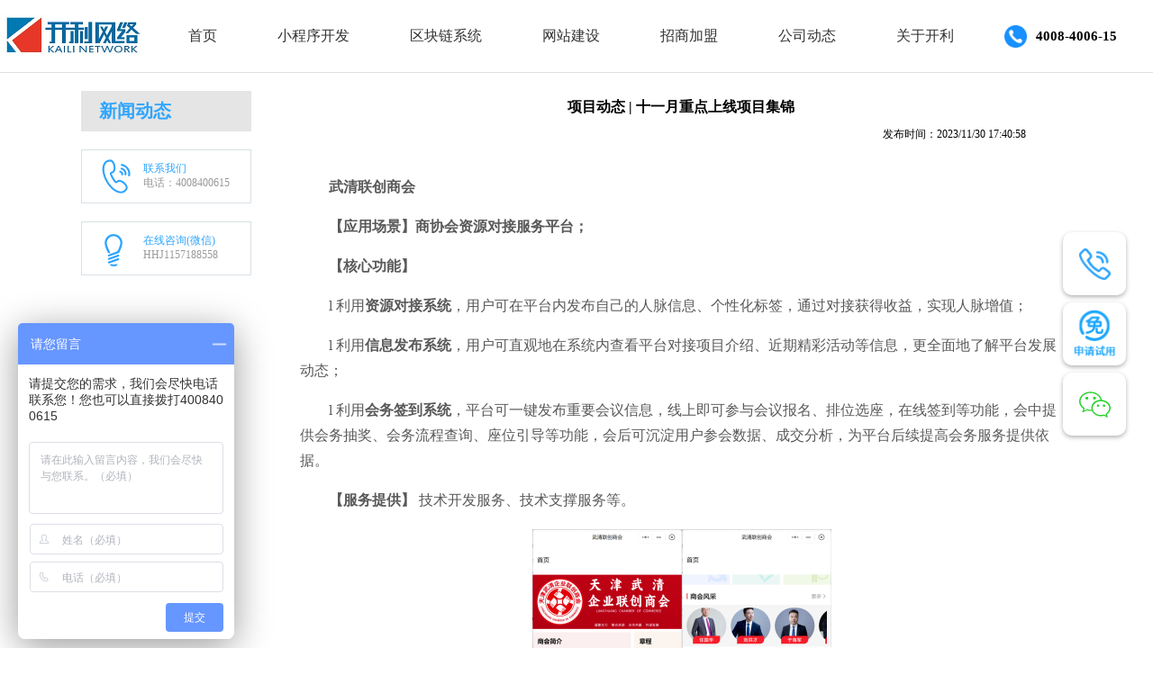

--- FILE ---
content_type: text/html; charset=utf-8
request_url: http://www.klwl.net/news_show_3698.html
body_size: 8232
content:


<!DOCTYPE html>
<html>
<head>
<meta http-equiv="Content-Type" content="text/html; charset=utf-8" />
<meta name="viewport" content="width=device-width,minimum-scale=1.0,maximum-scale=1.0,initial-scale=1.0,user-scalable=no" />
<meta name="apple-mobile-web-app-capable" content="yes" />
<title>_开利网络</title><script type="text/javascript" src="../../Tmwlist/js/jquery-klwl.min.js"></script>
<link href="../../Tmwlist/css/comm.min.css" rel="stylesheet" type="text/css" />
<!-- bds js-->
<!-- baidu stat end -->
<link href="../../Tmwlist/css/news.min.css" rel="stylesheet" type="text/css" />
<script type="text/javascript">
    /*检测浏览器方法
    ------------------------------------------------*/
    var pageurl = window.location.search;
    if (pageurl == '?m2w') {
        addCookie('m2wcookie', '1', 0);
    }
    if (getCookie('m2wcookie') != '1' && browserRedirect()) {
        location.href = 'http://m.klwl.net/news.html';
    }
    /*工具类方法
    ------------------------------------------------*/
    //检测是否移动设备来访
    function browserRedirect() {
        var sUserAgent = navigator.userAgent.toLowerCase();
        var bIsIpad = sUserAgent.match(/ipad/i) == "ipad";
        var bIsIphoneOs = sUserAgent.match(/iphone os/i) == "iphone os";
        var bIsMidp = sUserAgent.match(/midp/i) == "midp";
        var bIsUc7 = sUserAgent.match(/rv:1.2.3.4/i) == "rv:1.2.3.4";
        var bIsUc = sUserAgent.match(/ucweb/i) == "ucweb";
        var bIsAndroid = sUserAgent.match(/android/i) == "android";
        var bIsCE = sUserAgent.match(/windows ce/i) == "windows ce";
        var bIsWM = sUserAgent.match(/windows mobile/i) == "windows mobile";
        if (bIsIpad || bIsIphoneOs || bIsMidp || bIsUc7 || bIsUc || bIsAndroid || bIsCE || bIsWM) {
            return true;
        } else {
            return false;
        }
    }

    //写Cookie
    function addCookie(objName, objValue, objHours) {
        var str = objName + "=" + escape(objValue);
        if (objHours > 0) {//为0时不设定过期时间，浏览器关闭时cookie自动消失
            var date = new Date();
            var ms = objHours * 3600 * 1000;
            date.setTime(date.getTime() + ms);
            str += "; expires=" + date.toGMTString();
        }
        document.cookie = str;
    }

    //读Cookie
    function getCookie(objName) {//获取指定名称的cookie的值
        var arrStr = document.cookie.split("; ");
        for (var i = 0; i < arrStr.length; i++) {
            var temp = arrStr[i].split("=");
            if (temp[0] == objName) return unescape(temp[1]);
        }
        return "";
    }
</script>
<script>
    var _hmt = _hmt || [];
    (function() {
        var hm = document.createElement("script");
        hm.src = "https://hm.baidu.com/hm.js?be31793a15c1c753dfec6702336e5d46";
        var s = document.getElementsByTagName("script")[0];
        s.parentNode.insertBefore(hm, s);
    })();
</script>
<style type="text/css">
.newsViewContent img{ max-width:99%; }
</style>
</head>
<body>
<!--nav start-->
    
    <div class="nav">
        <div class="nav_1">
            <div id="nav_logo">
                <a href="http://www.klwl.net/" ><img src="http://website.klwl.net/upload/201703/28/201703281955188924.jpg" width="154" alt="广州开利网络官网" /></a>
            </div>
            <div class="nav_nav2">
                <ul style='float: left; width: auto;'>
                    <li class="nav_text"><a class="" href="http://www.klwl.net/">首页</a></li>
                    <li class="nav_text xcx_li" style=" position:relative;">
                     <a href="http://www.klwl.net/weixin.html" target="_blank">小程序开发</a>
                      <div class="xcx_nav" style=" display:none; width:140px; height:auto; position:absolute; background-color:#fff; right: 13px; top:79px; z-index: 10000;">
                        <span style=" display:block; height:40px; line-height:40px; text-align:center; cursor:pointer; " onclick="javascript:window.location.href='/applet.html'">小程序</span>
                        <span style=" display:block; height:40px; line-height:40px; text-align:center; cursor:pointer; " onclick="javascript:window.location.href='/baojia.html'">需求报价</span>
                        <span style=" display:block; height:40px; line-height:40px; text-align:center;  cursor:pointer;" onclick="javascript:window.location.href='http://www.klwl.net/live.html'">直播小程序</span>
                        <span style=" display:block; height:40px; line-height:40px; text-align:center;  cursor:pointer;" onclick="javascript:window.location.href='http://www.klwl.net/order.html'">餐饮行业解决方案</span>
                        <span style=" display:block; height:40px; line-height:40px; text-align:center;  cursor:pointer;" onclick="javascript:window.location.href='http://www.klwl.net/mall.html'">商城小程序</span>
                        <span style=" display:block; height:40px; line-height:40px; text-align:center;  cursor:pointer;" onclick="javascript:window.location.href='http://www.klwl.net/trip.html'">旅游小程序</span>
                        <span style=" display:block; height:40px; line-height:40px; text-align:center;  cursor:pointer;" onclick="javascript:window.location.href='http://www.klwl.net/meeting.html'">会务小程序</span>
                      </div>
                    </li>
                    <li class="nav_text"><a href="http://www.klwl.net/qkl.html" target="_blank">区块链系统</a></li>
                    <li class="nav_text"><a href="http://jz.klwl.net/" target="_blank">网站建设</a></li>
                    <li class="nav_text"><a href="http://www.klwl.net/investment.html" target="_blank">招商加盟</a></li>
                    <li class="nav_text"><a class="" href="http://www.klwl.net/news.html">公司动态</a></li>
                    <li class="nav_text"><a class="" href="http://www.klwl.net/about.html" rel="nofollow">关于开利</a></li>
                    <li class="nav_text">
                      <img src="../../Tmwlist/images/contact_tel.png" width="25" height="25" alt="" />
                      <span style="padding-left: 10px; font-weight: 900;">4008-4006-15</span>
                    </li>
                </ul>
                <div style="clear:both;"></div>
            </div>
        </div>
    </div>
<script type="text/javascript">
    $(document).ready(function() {
        $(".xcx_li").hover(function() {
            $(this).find(".xcx_nav").show();
        });
        $(".xcx_li").mouseleave(function() {
            $(this).find(".xcx_nav").hide();
        });
    })
</script>
<!--nav end-->


<!-- content -->
<div class="webNews">
	<div class="newsPaper">
        <div class="newsContentDiv">
            <div class="newsConLeft">
	<a hidefocus="true" class="newsLeftTitle" href="http://www.klwl.net/news.html">新闻动态</a>
	<div class="newsLeftLink">
		<a class="link1" href="http://www.klwl.net/about.html" target="_blank">
			<span class="linkText1">联系我们</span><br>
			<span class="linkText2">电话：4008400615</span>
		</a>
		<a class="link2" href="http://wpa.qq.com/msgrd?v=3&uin=HHJ1157188558&site=qq&menu=yes" target="_blank">
			<span class="linkText1">在线咨询(微信)</span><br>
			<span class="linkText2">HHJ1157188558</span>
		</a>
	</div>
</div>
            <div class="newsViewContentRigth">
            	<div class="viewDetail">
                    <h1 class="blueText title">项目动态 | 十一月重点上线项目集锦</h1>
                    <div>
                        <!-- Baidu Button BEGIN -->
                        <div id="bdshare" class="bdshare_t bds_tools get-codes-bdshare" style="padding-left:647px;">
                            发布时间：2023/11/30 17:40:58
                        </div>
                        <div class="clearfix"></div>
                    </div>
                    <!-- Baidu Button END -->
                    <div class="grayContent newsViewContent">
                    <p style="font-size:medium;text-indent:2em;">
	<strong>武清联创商会</strong> 
</p>
<p style="font-size:medium;text-indent:2em;">
	<strong>【应用场景】商协会资源对接服务平台；</strong> 
</p>
<p style="font-size:medium;text-indent:2em;">
	<strong>【核心功能】</strong> 
</p>
<p style="font-size:medium;text-indent:2em;">
	l&nbsp;利用<strong>资源对接系统</strong>，用户可在平台内发布自己的人脉信息、个性化标签，通过对接获得收益，实现人脉增值；
</p>
<p style="font-size:medium;text-indent:2em;">
	l&nbsp;利用<strong>信息发布系统</strong>，用户可直观地在系统内查看平台对接项目介绍、近期精彩活动等信息，更全面地了解平台发展动态；
</p>
<p style="font-size:medium;text-indent:2em;">
	l&nbsp;利用<strong>会务签到系统</strong>，平台可一键发布重要会议信息，线上即可参与会议报名、排位选座，在线签到等功能，会中提供会务抽奖、会务流程查询、座位引导等功能，会后可沉淀用户参会数据、成交分析，为平台后续提高会务服务提供依据。
</p>
<p style="font-size:medium;text-indent:2em;">
	<strong>【服务提供】</strong>&nbsp;技术开发服务、技术支撑服务等。
</p>
<div class="wrap-img image ext_img " style="text-align:center;font-size:medium;">
	<img class="image ext_img " src="https://gbres.dfcfw.com/Files/iimage/20231130/285B2FC712434B88748B2954754AE27E_w353h326.png" alt="" /> 
</div>
<p style="font-size:medium;text-indent:2em;">
	<strong>街邻通</strong> 
</p>
<p style="font-size:medium;text-indent:2em;">
	<strong>【应用场景】</strong>连锁门店营销系统；
</p>
<p style="font-size:medium;text-indent:2em;">
	<strong>【核心功能】</strong> 
</p>
<p style="font-size:medium;text-indent:2em;">
	l&nbsp;利用供应商管理系统，整合优质产品采购渠道，可在线进行产品上架、订单管理、售后对接、货款结算等操作，提高产品运营管理效率；
</p>
<p style="font-size:medium;text-indent:2em;">
	l&nbsp;利用会员系统，可以设定不同的会员折扣权益，提供更多优惠机制；
</p>
<p style="font-size:medium;text-indent:2em;">
	l&nbsp;利用标签系统，可以根据用户的消费习惯、购买偏好等设定不同标签，进行精细化运营。
</p>
<p style="font-size:medium;text-indent:2em;">
	l&nbsp;利用分销系统，可以为业务员、团队长等设定分销分成机制，可在线查看产品销售佣金、引荐社群用户信息及进行提现等操作，佣金发放透明化、效率化。
</p>
<p style="font-size:medium;text-indent:2em;">
	<strong>【服务提供】</strong>&nbsp;技术开发服务、供应链产品对接服务、营销方案设计服务等。
</p>
<div class="wrap-img image ext_img " style="text-align:center;font-size:medium;">
	<img class="image ext_img " src="https://gbres.dfcfw.com/Files/iimage/20231130/BDD637E017DE603E3CC681EA1C22D501_w334h316.png" alt="" /> 
</div>
<p style="font-size:medium;text-indent:2em;">
	<strong>方鑫达供应链</strong> 
</p>
<p style="font-size:medium;text-indent:2em;">
	<strong>【应用场景】</strong>企业对外集采平台；
</p>
<p style="font-size:medium;text-indent:2em;">
	<strong>【核心功能】</strong> 
</p>
<p style="font-size:medium;text-indent:2em;">
	l&nbsp;利用数字化供应链系统，一键整合阿里、天猫、京东厂家直供货源，帮助企业短时间快速建立供应链；
</p>
<p style="font-size:medium;text-indent:2em;">
	l&nbsp;利用供应商管理系统，合作供应商产品上架、订单管理、售后对接、货款结算均可在系统内完成，提高管理效率；
</p>
<p style="font-size:medium;text-indent:2em;">
	l&nbsp;利用会员系统，为不同集采企业设定不同的集采价格，防止乱价、错价。
</p>
<p style="font-size:medium;text-indent:2em;">
	<strong>【服务提供】</strong>&nbsp;技术开发服务、技术支撑服务等。
</p>
<div class="wrap-img image ext_img " style="text-align:center;font-size:medium;">
	<img class="image ext_img " src="https://gbres.dfcfw.com/Files/iimage/20231130/04025250E7CB6C16B53A60FD48C743AF_w342h308.png" alt="" /> 
</div>
<p style="font-size:medium;text-indent:2em;">
	<strong>猫姐藏宝阁</strong> 
</p>
<p style="font-size:medium;text-indent:2em;">
	<strong>【应用场景】</strong>珠宝产品新零售平台
</p>
<p style="font-size:medium;text-indent:2em;">
	<strong>【核心功能】</strong> 
</p>
<p style="font-size:medium;text-indent:2em;">
	&nbsp;&nbsp;l&nbsp;引流：<strong>派券系统、分销系统</strong>等；
</p>
<p style="font-size:medium;text-indent:2em;">
	&nbsp;&nbsp;l&nbsp;留存：<strong>积分系统、知识付费系统、素材推广系统</strong>等；
</p>
<p style="font-size:medium;text-indent:2em;">
	&nbsp;&nbsp;l&nbsp;转化：<strong>直播系统</strong>等；
</p>
<p style="font-size:medium;text-indent:2em;">
	<strong>【服务提供】</strong>&nbsp;技术开发服务、运维支撑服务等。
</p>
<div class="wrap-img image ext_img " style="text-align:center;font-size:medium;">
	<img class="image ext_img " src="https://gbres.dfcfw.com/Files/iimage/20231130/3E8885371230C2BACA35A2612778FDDA_w348h333.png" alt="" /> 
</div>
<p style="font-size:medium;text-indent:2em;">
	<strong>泓博品牌管理</strong> 
</p>
<p style="font-size:medium;text-indent:2em;">
	<strong>【所属行业】鞋业营销平台</strong> 
</p>
<p style="font-size:medium;text-indent:2em;">
	<strong>【核心功能】</strong> 
</p>
<p style="font-size:medium;text-indent:2em;">
	&nbsp;&nbsp;l&nbsp;引流：<strong>派券系统、分销系统、拼团系统</strong>等；
</p>
<p style="font-size:medium;text-indent:2em;">
	&nbsp;&nbsp;l&nbsp;留存：<strong>积分系统、知识付费系统、素材推广系统</strong>等；
</p>
<p style="font-size:medium;text-indent:2em;">
	&nbsp;&nbsp;l&nbsp;转化：<strong>直播系统</strong>等；
</p>
<p style="font-size:medium;text-indent:2em;">
	<strong>【服务提供】</strong>&nbsp;技术开发服务、供应链产品对接服务等。
</p>
<div class="wrap-img image ext_img " style="text-align:center;font-size:medium;">
	<img class="image ext_img " src="https://gbres.dfcfw.com/Files/iimage/20231130/AA1423602B8F1469D59C36F1BC29F439_w301h285.png" alt="" /> 
</div>
                    </div>
                </div>
                <!-- 最新文章 -->
                <div class="newsViewRelated">
                    <div class="blueText title">&nbsp;&nbsp;&nbsp;最新文章：</div>
                    <div class="content">
                        <ul>
                        	<li class="ellipsis"><a class="grayContent" hidefocus="true" href="http://www.klwl.net/news_show_5092.html">茗皇茶业到访开利网络，交流“如何借助数字化转型做大做强“茗皇产业”！</a></li><li class="ellipsis"><a class="grayContent" hidefocus="true" href="http://www.klwl.net/news_show_4860.html">10年大数据实战派陈克新：这3步让企业少走90%弯路</a></li><li class="ellipsis"><a class="grayContent" hidefocus="true" href="http://www.klwl.net/news_show_4756.html">开利网络“按效果付费”模式，为何成企业增长新密码？</a></li><li class="ellipsis"><a class="grayContent" hidefocus="true" href="http://www.klwl.net/news_show_4674.html">数字化转型：看得远，数得透，据得准，做得精，不放弃！</a></li><li class="ellipsis"><a class="grayContent" hidefocus="true" href="http://www.klwl.net/news_show_4641.html">海南省乡村产业投资促进会携手开利网络，开启数字化转型新篇章</a></li><li class="ellipsis"><a class="grayContent" hidefocus="true" href="http://www.klwl.net/news_show_4548.html">初八开工！开启数字化转型新征程！</a></li><li class="ellipsis"><a class="grayContent" hidefocus="true" href="http://www.klwl.net/news_show_4334.html">热烈祝贺！开利网络成为第一批广州市数据要素入库企业</a></li><li class="ellipsis"><a class="grayContent" hidefocus="true" href="http://www.klwl.net/news_show_4321.html">特大喜讯！热烈祝贺开利网络成功成为 “深圳数据交易所” 的数商！</a></li>
						</ul>
						<div class="clear"></div>
                    </div>
                </div>
            </div>
        </div>
        <div class="newsBottom"></div>
    </div>
</div>

<!-- footer -->
    

<style type="text/css">
.footLinks
{
    text-align: center;
    display: flex;
    flex-direction: row;
    justify-content: space-between;
    align-items: center;
    padding: 25px 0;  
    font-size:12px!important;
}
</style>
    <style type="text/css">
      .ul_flex {
        margin-left: 30px;
        position: fixed;
        right: 30px;
        top: 180px;
        z-index:10000;
      }
      .ul_flex > li {
        list-style: none;
        width: 70px;
        height: 70px;
        line-height: 70px;
        text-align: center;
        background: #fff;
        margin-bottom: 8px;
        color: #fff;
        display: flex;
        justify-content: center;
        align-items: center;
        border-radius: 10px;
        position: relative;
        box-shadow: 0px 2px 5px 0px rgba(0, 0, 0, 0.3);
      }
      .ul_flex > li:nth-child(1) 
      {
        box-shadow: 0px 0px 0px 0px rgba(0, 0, 0, 0)!important;
        background:none;
      }
      .qq_box {
        height: 70px;
        width: 160px;
        position: absolute;
        background: rgb(41, 121, 255);
        left: -160px;
        top: 0;
        display: flex;
        justify-content: center;
        align-items: center;
        display: none;
        font-size:16px;
      }
      .tencent_box {
        height: 70px;
        width: 160px;
        position: absolute;
        background: rgb(41, 121, 255);
        left: -160px;
        top: 0;
        display: flex;
        justify-content: center;
        align-items: center;
        display: none;
        font-size:16px;
      }
      .ul_flex > li:nth-child(2):hover .qq_box {
        display: block;
        display: flex;
        justify-content: center;
        align-items: center;
      }
      /*
      .ul_flex > li:nth-child(3):hover .tencent_box {
        display: block;
        display: flex;
        justify-content: center;
        align-items: center;
      }
       */
      .wechat_img {
        width: 180px;
        height: 180px;
        position: absolute;
        top: 50%;
        margin-top: -50px;
        left: -179px;
        display: none;
      }
      .ul_flex > li:nth-child(4):hover .wechat_img {
        display: block;
      }
      .wechat_icon {
        width: 35px;
        height: 35px;
      }
      .fanTop {
        width: 35px;
        vertical-align: middle;
      }
      .ul_flex a {
        width: 100%;
        height: 100%;
        position: absolute;
        display: block;
      }
    </style>
     <div>
      <ul class="ul_flex">
        <li></li>
        <li>
          <a></a>
          <img src="http://m.klwl.net/Tmwlist/applet/images/footer-icon12.png" class="wechat_icon" />
          <div class="qq_box">电话：4008400615</div>
        </li>
        <li>
            <a href="http://p.qiao.baidu.com/cps/chat?siteId=10662519&userId=23275703" title="申请试用" target="_blank"></a>
          <img src="../../Tmwlist/images/footer-tencent.png" class="wechat_icon" style="width:68px; height:68px;"  />
          <div class="tencent_box"></div>
        </li>
        <li>
          <img src="https://static-1.talk-fun.com/maituo/index_2019/css/img/common/wx.svg" class="wechat_icon" />
          <img src="../../Tmwlist/images/xcxzb_weixin.jpg" class="wechat_img" />
        </li>
        <li class="scrollTops" style="display: none;">
          <img src="https://static-1.talk-fun.com/maituo/index_2019/css/img/common/up.svg" class="fanTop" />
        </li>
      </ul>
    </div>
    <script type="text/javascript">
      $(document).scroll(function () {
        var scroH = $(document).scrollTop(); //滚动高度
        if (scroH > 0) {
          $(".scrollTops").css({
            display: "block",
          });
        } else {
          $(".scrollTops").css({
            display: "none",
          });
        }
      });
      $(".scrollTops").click(function () {
        $("body,html").animate(
          {
            scrollTop: 0,
          },
          500
        );
        return false;
      });
    </script>
    <!--在线咨询-->
    <script type="text/javascript" src="../../Tmwlist/js/jquery-klwl.min.js"></script>
    <script type="text/javascript" src="../../Tmwlist/js/dialog.min.js"></script>
    <link href="../../Tmwlist/css/serviceBox.min.css" rel="stylesheet" type="text/css" />
    <script type="text/javascript">
        function footAutoHeight() {
            if ($('.footLineGray').length != 0) {
                var footHeightDifference = document.documentElement.clientHeight - ($('.footLineGray').offset().top + 2 + $('.webFoot').height());
                if (footHeightDifference > 0) {
                    $('#autoHeightDiv').css("height", footHeightDifference);
                }
            }
        }
    </script>
    <script type="text/javascript" src="../../Tmwlist/js/index.min.js"></script>    
    <script type="text/javascript" src="../../Tmwlist/js/common.js"></script>
<script type="text/javascript">
    var portalHost = "www.faisco.cn";
    $(function () {
        // view页也要使用到百度分享，IE下JS会提前加载
        if (document.getElementById("bdshell_js")) {
            document.getElementById("bdshell_js").src = "http://bdimg.share.baidu.com/static/js/shell_v2.js?cdnversion=" + Math.ceil(new Date() / 3600000);
        }
    });
</script>
<script type="text/javascript">
    function footAutoHeight() {
        if ($('.footLineGray').length != 0) {
            var footHeightDifference = document.documentElement.clientHeight - ($('.footLineGray').offset().top + 2 + $('.webFoot').height());
            if (footHeightDifference > 0) {
                $('#autoHeightDiv').css("height", footHeightDifference);
            }
        }
    }
</script>
</body>
</html>


--- FILE ---
content_type: text/css
request_url: http://www.klwl.net/Tmwlist/css/comm.min.css
body_size: 12943
content:
@charset "utf-8";

html,body,div,span,applet,object,iframe,h1,h2,h3,h4,h5,h6,p,blockquote,pre,a,abbr,acronym,address,big,cite,code,del,dfn,em,font,img,ins,kbd,q,s,samp,small,strike,strong,sub,sup,tt,var,dl,dt,dd,ol,ul,li,fieldset,form,label,legend,table,caption,tbody,tfoot,thead,tr,th,td {
	margin: 0;
	padding: 0
}

body {
	font-size: 12px;
	font-family: 微软雅黑;
	/*background-color: #edf2f6*/
}

html {
	overflow-x: hidden
}

a:focus {
	outline: 0
}

a:active {
	outline: 0
}

ul {
	list-style: none
}

a {
	outline: 0
}

img {
	border: 0
}

p {
	display: block;
	-webkit-margin-before: 1em;
	-webkit-margin-after: 1em;
	-webkit-margin-start: 0;
	-webkit-margin-end: 0
}

.clear {
	clear: both;
	height: 0;
	line-height: 0;
	font-size: 0;
	margin: 0;
	padding: 0;
	border: 0
}

.ellipsis {
	text-overflow: ellipsis;
	-o-text-overflow: ellipsis;
	-moz-text-overflow: ellipsis;
	white-space: nowrap;
	overflow: hidden
}

.timeS {
	font-size: 12px;
	margin-bottom: 5px
}

.webBanner_comm {
	clear: both;
	width: 100%;
	height: 200px;
	background: url(../images/bannerbg2.png) no-repeat center
}

.banner_comm {
	height: 100%;
	background: url(../images/banner2.jpg?v=201403181755) no-repeat
}

.middle {
	width: 1002px;
	margin: 0 auto;
	font-size: 12px
}

.lineWhite {
	clear: both;
	width: 100%;
	border-top: 1px solid #fff;
	line-height: 0;
	height: 0;
	font-size: 0
}

.whiteLayer {
	clear: both;
	display: block;
	width: 100%;
	height: 32px;
	background: url(../images/whitelayer.png) center 0 no-repeat
}

.grayTitle {
	color: #484848;
	font-size: 12px
}

.grayTitle3 {
	color: #fff;
	font-size: 14px;
	font-weight: bold
}

.grayTitle_title {
	color: #333;
	font-size: 14px;
	line-height: 40px
}

.grayContent {
	color: #595959
}

.grayBack {
	background-color: #f6f7f7
}

.redText {
	color: #8b7c7f
}

.blueText {
	color: #2fa5fd
}

.blueBack {
	background-color: #4173ae
}

.blueBack2 {
	background-color: #389cda
}

.blueText2 {
	color: #3f423b
}

.grayTitle2 {
	color: #213e62;
	font-size: 16px;
	font-weight: bold
}

.webHead {
	height: 76px;
	background: #fff;
	border-top: 3px solid #0058ae
}

.head {
	height: 100%
}

.headLogo {
	float: left;
	width: 140px;
	height: 100%
}

.headRight {
	float: left;
	padding: 20px 0 0 38px;
	_padding-left: 20px
}

.headRight .reg {
	display: inline-block;
	width: 129px;
	height: 35px;
	background: url(../images/comm.png?v=201610241359) 0 -106px no-repeat;
	_background: url(../images/comm.gif?v=201610241359) 0 -106px no-repeat
}

.headRight .login {
	display: inline-block;
	width: 92px;
	height: 35px;
	background: url(../images/comm.png?v=201610241359) 0 -186px no-repeat;
	_background: url(../images/comm.gif?v=201610241359) 0 -186px no-repeat;
	margin-left: 10px
}

.headRight .reg:hover {
	background: url(../images/comm.png?v=201610241359) 0 -146px no-repeat;
	_background: url(../images/comm.gif?v=201610241359) 0 -146px no-repeat
}

.headRight .login:hover {
	background: url(../images/comm.png?v=201610241359) 0 -226px no-repeat;
	_background: url(../images/comm.gif?v=201610241359) 0 -226px no-repeat
}

.webNav {
	height: 100%;
	position: relative;
	font-size: 14px;
	padding: 0 20px 0 50px;
	_padding-left: 30px
}

.nav {
	_margin: 0 20px;
	position: relative;
	font-family: 微软雅黑;
	font-size: 15px
}

.nav a {
	display: inline-block;
	text-decoration: none;
	color: #0058ae
}

.nav .checkLine {
	position: absolute;
	left: 0;
	bottom: 12px;
	display: inline-block;
	width: 100%;
	_width: expression(eval(this.parentNode.offsetWidth));
	height: 3px;
	line-height: 3px;
	font-size: 3px;
	background: #0058ae;
	opacity: 0;
	filter: alpha(opacity=0);
	transition: all .1s
}

.navHover .checkLine {
	opacity: 1;
	filter: alpha(opacity=100);
	bottom: 23px
}

.navCheck a {
	font-weight: bold
}

.navCheck .checkLine {
	opacity: 1;
	filter: alpha(opacity=100);
	bottom: 23px
}

.headShadow {
	height: 7px;
	background: url(../images/headShadow.png?v=201610241359) repeat-x
}

**/body {
	font-size: 12px;
	font-family: "微软雅黑";
	color: #eee
}

.nav {
	width: 100%;
	height: 80px;
	border-bottom: 1px solid #dfdfdf;
	background-color: #fff
}

.nav .nav_1 
{
    position:relative;
    width: 1273px;
    height: 80px;
    margin: 0 auto;
}

.nav .nav_1 #nav_logo {
	width: 170px;
	height: 80px;
	float: left
}

.nav .nav_1 #nav_logo a {
	display: block
}

.nav .nav_1 #nav_logo img {
	border: 0;
	padding-top:16px
}

.nav .nav_1 .nav_nav2 {
	width: 1103px;
	height: 80px;
	float: left;
}

.nav .nav_1 .nav_nav2 ul li 
{
    padding: 0 21px 0 24px;
    list-style: none;
    float: left;
    line-height: 80px;
    display: flex;
    align-items: center;
    align-content: center;
}

.nav .nav_1 .nav_nav2 ul li a 
{
	font-size: 16px;
	font-family: "微软雅黑";
	color: #333;
	padding: 0 11px
}

.nav .nav_1 .nav_nav2 ul li a:hover {
	font-size: 16px;
	font-family: "微软雅黑";
	color: #2fa5fd
}

.nav .nav_1 .nav_nav2 ul li .nav_select {
	font-size: 16px;
	font-family: "微软雅黑";
	color: #2fa5fd;
	font-weight: bold
}

.nav .nav_1 .nav_nav2 .nav_nav3 {
	width: 250px;
	height: 80px;
	float: left
}

.footLineGray {
	clear: both;
	width: 100%;
	border-top: 1px solid #b8b8b8;
	line-height: 0;
	height: 0;
	font-size: 0
}

.footLineWhite {
	clear: both;
	width: 100%;
	border-top: 1px solid #fff;
	line-height: 0;
	height: 0;
	font-size: 0
}

.webFoot {
	clear: both;
	width: 100%;
	background-color: #ddd;
	color: #777
}

.foot {
	height: 100%
}

.footLinks {
	text-align: center;
	line-height: 50px
}

.footLinks span {
	margin: 0 3px
}

.footLinks a {
	color: #777;
	text-decoration: none
}

.footCpy {
	text-align: center;
	line-height: 25px
}

.footCpy a {
	text-decoration: none;
	color: #777
}

.footKeywords {
	text-align: center;
	line-height: 25px
}

.footKeywords a {
	text-decoration: none;
	color: #777;
	padding-left: 10px;
}

.footCert {
	text-align: center
}

.webBottom {
	clear: both;
	width: 100%;
	height: 10px
}

.webContact {
	clear: both;
	display: block;
	width: 100%;
	height: 550px
}

.contactPaper {
	display: block;
	width: 807px;
	height: 400px;
	background-color: #fff;
	position: relative;
	margin: auto;
	border-top: 1px solid #e9e9e9;
	border-left: 1px solid #e9e9e9;
	border-right: 1px solid #e9e9e9
}

.contactPaper .imgContact {
	position: absolute;
	top: 65px;
	left: 90px
}

.contactPaper .people {
	position: absolute;
	bottom: 30px;
	right: 55px
}

.contactDotted {
	width: 650px;
	height: 0;
	line-height: 0;
	font-size: 0;
	margin: auto;
	margin-top: 135px
}

.contactText {
	position: absolute;
	display: block;
	width: 500px;
	height: auto;
	left: 55px;
	font-size: 14px
}

.contactText .conTextLine {
	width: auto;
	height: 35px;
	line-height: 35px;
	padding-left: 40px;
	font-family: "微软雅黑";
	color: #21709b
}

.contactText .conTextLine a {
	font-family: "微软雅黑";
	color: #21709b
}

.contactText .conTextLine a:hover {
	color: #f30
}

.contactBottom {
	clear: both;
	display: block;
	width: 809px;
	height: 7px;
	margin: auto
}

.conBotLeft {
	float: left;
	width: 7px;
	height: 7px;
	background: url(../images/regSuccess/botleft.png) no-repeat
}

.conBotMiddle {
	float: left;
	width: 795px;
	height: 7px;
	background: url(../images/regSuccess/botmiddle.png) repeat-x
}

.conBotRight {
	float: left;
	width: 7px;
	height: 7px;
	background: url(../images/regSuccess/botright.png) no-repeat
}

.webBanner_blog {
	clear: both;
	width: 100%;
	height: 200px;
	background: url(../images/blog/bannerbg_2.png) repeat-x
}

.banner_blog {
	height: 100%;
	background: url(../images/blog/banner_2.jpg) no-repeat
}

.webHelp {
	clear: both;
	width: 100%;
	height: auto
}

.blogPaper {
	width: 867px;
	height: auto;
	margin: auto
}

.blogTitle {
	width: 100%;
	height: 53px;
	line-height: 53px;
	background: url(../images/blog/top.png) no-repeat
}

.blogSearch {
	float: right;
	margin-right: 35px;
	width: 340px;
	height: 100%
}

.blogSearchText {
	float: left;
	width: 258px;
	height: 24px;
	line-height: 24px;
	border: 2px solid #70b5f6;
	padding: 0;
	margin-top: 13px;
	border-radius: 3px;
	-webkit-border-radius: 3px;
	-moz-border-radius: 3px
}

.blogSearchBtn {
	float: left;
	width: 77px;
	height: 24px;
	background: url(../images/blog/search.png) no-repeat;
	border: 0;
	padding: 0;
	margin-top: 15px
}

.blogContent {
	clear: both;
	display: table;
	width: 100%;
	height: auto;
	background: url(../images/blog/middle.png) repeat-y;
	position: relative;
	z-index: 1
}

.blogConLeft {
	float: left;
	width: 189px;
	height: auto;
	padding: 28px 0 80px 0
}

.blogFirstNav {
	clear: both;
	width: 100%;
	height: 40px;
	line-height: 40px;
	font-size: 14px
}

.blogFirstNav a {
	display: block;
	padding-left: 55px;
	height: 100%;
	background: url(../images/blog/ico1.png) 40px center no-repeat;
	color: #484848;
	text-decoration: none
}

.blogFirstNav a:hover {
	color: #32659c;
	text-decoration: underline
}

.blogFirstNav a.dthover {
	color: #32659c;
	text-decoration: underline
}

.blogSecondNav {
	clear: both;
	width: 100%;
	height: 40px;
	line-height: 40px;
	font-size: 14px
}

.blogSecondNavShow {
	background: url(../images/blog/icodown.png) 40px center no-repeat!important
}

.blogSecondNav a {
	display: block;
	padding-left: 55px;
	height: 100%;
	background: url(../images/blog/icoright.png) 40px center no-repeat;
	color: #484848;
	text-decoration: none
}

.blogSecondNav a:hover {
	color: #32659c;
	text-decoration: underline
}

.blogSecondNavDiv {
	display: none
}

.blogThirdNav {
	clear: both;
	width: 187px;
	height: 28px;
	line-height: 28px;
	font-size: 12px;
	margin-left: 2px
}

.blogThirdNav a {
	display: block;
	padding-left: 67px;
	height: 100%;
	background: url(../images/blog/ico3.png) 50px center no-repeat;
	color: #6e6e6c;
	text-decoration: none
}

.blogThirdNav a:hover {
	color: #32659c;
	text-decoration: underline
}

.ddhover {
	background: url(../images/blog/thirdcheck.png) no-repeat
}

.ddhover a {
	background: url(../images/blog/ico3-check.png) 50px center no-repeat!important
}

.ddhover a {
	color: #fff
}

.ddhover a:hover {
	color: #fff
}

.blogConRight {
	float: left;
	width: 542px;
	height: auto;
	padding: 28px 95px 0 40px
}

.blogList {
	clear: both;
	width: 537px;
	height: auto
}

.blogListTitle {
	width: 100%;
	height: 38px;
	line-height: 38px
}

.blogListTitle .titleLeft {
	float: left;
	width: 5px;
	height: 100%;
	background: url(../images/blog/titleleft.png) no-repeat
}

.blogListTitle .titleMiddle {
	float: left;
	width: 471px;
	height: 100%;
	background: url(../images/blog/titlemiddle.png) repeat-x;
	padding: 0 18px;
	font-family: "微软雅黑","宋体","新宋体","Arial Unicode MS";
	font-weight: bold
}

.blogListTitle font {
	float: left;
	color: #e7161a;
	font-size: 14px;
	margin-right: 3px
}

.blogListTitle .titleMiddle a {
	display: block;
	color: #1184cd;
	text-decoration: none;
	font-size: 15px
}

.blogListTitle .titleRight {
	float: left;
	width: 5px;
	height: 100%;
	background: url(../images/blog/titleright.png) no-repeat
}

.blogListIntro {
	clear: both;
	width: 490px;
	height: auto;
	line-height: 22px;
	padding: 18px 7px 20px 20px
}

.blogDotted {
	clear: both;
	float: right;
	width: 525px;
	height: 0;
	line-height: 0;
	font-size: 0;
	border-top: 1px dotted #c8c8c8
}

.blogBottom {
	clear: both;
	width: 100%;
	height: 1px;
	background: url(../images/blog/bottom.png) no-repeat;
	margin-bottom: 35px
}

.blogProCase {
	position: absolute;
	width: 140px;
	height: 40px;
	line-height: 40px;
	left: 23px;
	bottom: 10px;
	text-align: center;
	border-top: 1px solid #b8b8b8
}

.blogProCase a {
	font-size: 14px;
	color: #484848;
	text-decoration: none
}

.blogProCase a:hover {
	text-decoration: underline
}

.viewContentRigth {
	float: left;
	width: 647px;
	height: auto;
	padding: 20px 15px
}

.viewDetail {
	width: 100%;
	height: auto
}

.viewDetail .title {
	width: 100%;
	height: 40px;
	line-height: 35px;
	font-size: 16px;
	font-family: "微软雅黑","宋体","新宋体","Arial Unicode MS";
	font-weight: bold;
	text-align: center;
	color:#000;
}

.viewDetail .time {
	clear: both;
	width: 100%;
	height: 25px;
	line-height: 25px;
	text-align: center
}

.viewDetail .viewContent {
	clear: both;
	width: 625px;
	height: auto;
	padding: 20px 11px;
	font-size: 14px;
	line-height: 1.8;
	overflow: hidden;
	white-space: normal;
	word-wrap: break-word;
	word-break: normal
}

.viewDetail .viewContent p {
	margin: 0;
	margin-bottom: 6px
}

.viewDetail .viewContent table td {
	padding: 0 10px
}

.viewRelated {
	clear: both;
	width: 570px;
	height: auto;
	padding-left: 11px
}

.viewRelated .title {
	width: 100%;
	height: 35px;
	line-height: 35px;
	background-color: #e2efff;
	border-radius: 4px;
	-webkit-border-radius: 4px;
	-moz-border-radius: 4px;
	font-size: 14px
}

.viewRelated .content {
	clear: both;
	width: 540px;
	height: auto;
	padding: 18px 15px;
	line-height: 23px
}

.viewRelated .content ul {
	margin: 0;
	padding: 0;
	width: 270px;
	float: left
}

.viewRelated .content ul li {
	width: 200px
}

.viewRelated .content a {
	text-decoration: none
}

.viewRelated .content a:hover {
	color: #33649e
}

.viewContentRigth .adLink {
	width: 600px;
	height: 25px;
	line-height: 25px;
	text-align: center
}

.webAlliance {
	clear: both;
	display: block;
	width: 100%;
	height: auto
}

.alliancePaper {
	width: 788px;
	height: auto;
	margin: auto;
	background-color: #fff;
	padding: 40px 62px 60px 48px;
	font-size: 14px;
	letter-spacing: 1px;
	margin-bottom: 50px;
	border: 1px solid #eaeaea;
	border-bottom-left-radius: 6px;
	border-bottom-right-radius: 6px;
	-webkit-border-bottom-left-radius: 6px;
	-webkit-border-bottom-right-radius: 6px;
	-moz-border-radius-bottomleft: 6px;
	-moz-border-radius-bottomright: 6px
}

.alTitle {
	width: 100%;
	height: 47px;
	border-bottom: 1px dotted #d9d9d9;
	padding-top: 15px
}

.alTitle span {
	float: left;
	display: block;
	width: 90px;
	height: 35px;
	line-height: 35px;
	background-color: #33649e;
	color: #fff;
	text-align: center
}

.alTitle a {
	float: right;
	display: inline-block;
	line-height: 60px;
	text-decoration: none;
	color: #33649e;
	margin-right: 30px
}

.alContent {
	clear: both;
	width: 100%;
	height: auto
}

.alContent .alText {
	width: 770px;
	height: auto;
	padding: 20px 20px 20px 0;
	text-indent: 2em;
	line-height: 23px
}

.alInvPic {
	clear: both;
	width: 100%;
	height: 265px;
	background: url(../images/alliance/inverstment.png) 28px 10px no-repeat;
	position: relative
}

.alInvPic a {
	display: block;
	position: absolute;
	width: 120px;
	height: 32px;
	top: 40px;
	left: 40px
}

.alCoopPic {
	clear: both;
	width: 100%;
	height: 620px;
	background: url(../images/alliance/cooperation.png) center no-repeat;
	margin: 20px 0;
	position: relative;
	font-size: 12px;
	letter-spacing: normal
}

.alCoopPic .title {
	position: absolute;
	width: 150px;
	height: auto;
	top: 50px;
	left: 28px;
	font-size: 14px
}

.alCoopPic .circle1 {
	position: absolute;
	width: 95px;
	height: auto;
	line-height: 25px;
	top: 25px;
	left: 360px;
	color: #fff
}

.alCoopPic .circle2 {
	position: absolute;
	width: 90px;
	height: auto;
	line-height: 25px;
	top: 275px;
	left: 99px;
	color: #fff
}

.alCoopPic .circle3 {
	position: absolute;
	width: 90px;
	height: auto;
	line-height: 23px;
	top: 263px;
	right: 87px;
	color: #fff
}

.alCoopPic .circle4 {
	position: absolute;
	width: 95px;
	height: auto;
	line-height: 21px;
	bottom: 14px;
	left: 360px;
	color: #fff
}

.alCoopPic .square1 {
	position: absolute;
	width: 150px;
	height: auto;
	top: 145px;
	left: 180px;
	color: #00a006
}

.alCoopPic .square2 {
	position: absolute;
	width: 107px;
	height: auto;
	line-height: 18px;
	top: 195px;
	right: 196px;
	color: #00a487
}

.alCoopPic .square3 {
	position: absolute;
	width: 110px;
	height: auto;
	bottom: 150px;
	left: 195px;
	color: #b10092
}

.alCoopPic .square4 {
	position: absolute;
	width: 190px;
	height: auto;
	line-height: 20px;
	bottom: 140px;
	right: 160px;
	_right: 140px;
	color: #cd9000
}

.squareText {
	clear: both;
	width: 100%;
	height: auto;
	text-indent: -1em;
	_text-indent: -9px;
	padding-left: 20px
}

.alCoopPic a {
	display: block;
	position: absolute;
	width: auto;
	height: 16px;
	line-height: 16px;
	background: url(../images/alliance/view.png) no-repeat;
	bottom: 0;
	right: 110px;
	padding-left: 50px;
	font-size: 14px;
	font-weight: bold;
	text-decoration: none;
	color: #b3b3b3
}

.alExtPic {
	clear: both;
	width: 100%;
	height: 347px;
	background: url(../images/alliance/extend.png) no-repeat
}

.webProject {
	clear: both;
	display: block;
	width: 100%;
	height: auto;
	background: url(../images/shadow_comm.png) center 0 no-repeat
}

.projectPaper {
	width: 820px;
	height: auto;
	margin: auto;
	background-color: #fff;
	padding: 40px;
	font-size: 14px;
	margin-bottom: 50px;
	border: 1px solid #eaeaea;
	border-bottom-left-radius: 6px;
	border-bottom-right-radius: 6px;
	-webkit-border-bottom-left-radius: 6px;
	-webkit-border-bottom-right-radius: 6px;
	-moz-border-radius-bottomleft: 6px;
	-moz-border-radius-bottomright: 6px
}

.projectTitle {
	width: 740px;
	height: 51px;
	line-height: 65px;
	border-bottom: 1px dotted #dadada;
	background: url(../images/project/leaf.png) 10px 0 no-repeat;
	padding-left: 50px;
	font-weight: bold
}

.projectText {
	clear: both;
	width: 790px;
	height: auto;
	line-height: 23px;
	padding: 30px 0 40px 30px;
	color: #595959;
	font-size: 12px;
	position: relative
}

.projectPic {
	display: block;
	width: 347px;
	height: 176px;
	background: url(../images/project/peitu.png) no-repeat;
	position: absolute;
	top: 0;
	right: 0
}

.projectBottom {
	clear: both;
	width: 750px;
	height: 80px;
	line-height: 80px;
	padding: 0 35px;
	text-align: right;
	font-size: 12px;
	letter-spacing: 1px;
	border-top: 1px dotted #dbdbdb
}

.projectBottom span {
	display: inline-block;
	width: 35px;
	height: 26px;
	background: url(../images/project/contact.png) no-repeat
}

.webRecruitment {
	clear: both;
	width: 100%;
	height: auto;
	padding-bottom: 45px
}

.recruitmentPaper {
	width: 730px;
	height: auto;
	border: 1px solid #eaeaea;
	background-color: #fff;
	padding: 50px 25px 30px 25px;
	margin: auto;
	border-bottom-left-radius: 6px;
	border-bottom-right-radius: 6px;
	-webkit-border-bottom-left-radius: 6px;
	-webkit-border-bottom-right-radius: 6px;
	-moz-border-radius-bottomleft: 6px;
	-moz-border-radius-bottomright: 6px
}

.recTop {
	width: 100%;
	height: 360px
}

.recJoinus {
	position: absolute;
	top: 10px;
	left: 15px
}

.recDotted {
	clear: both;
	width: 685px;
	height: 0;
	line-height: 0;
	font-size: 0;
	border-top: 1px dotted #dbdbdb;
	margin: auto
}

.recBottom {
	position: relative;
	width: 690px;
	height: auto;
	padding: 0 0 80px 45px
}

.recFoot {
	float: right;
	width: 190px;
	height: 17px;
	background: url(../images/recruitment/contact.png) no-repeat;
	margin-right: 20px
}

.recTop,.recBottom {
	*zoom: 1
}

.recOl,.recUl {
	line-height: 25px
}

.recTopImg,.recTopInfo {
	float: left
}

.recTopImg {
	margin-left: 18px;
	width: 240px
}

.recTopInfo {
	margin-left: 28px;
	width: 420px
}

.recInfoTitle {
	font-family: "微软雅黑",sans-serif;
	font-size: 20px;
	color: #ff8a1d;
	padding: 30px 0 18px 0
}

.recOl {
	padding-left: 25px;
	color: #888
}

.recUl {
	list-style-type: square;
	padding-left: 18px
}

.recBottomImg {
	position: absolute;
	top: 88px;
	right: -20px
}

.webContract {
	clear: both;
	width: 100%;
	height: auto;
	padding-bottom: 45px
}

.contractPaper {
	width: 825px;
	height: auto;
	border: 1px solid #eaeaea;
	background-color: #fff;
	padding: 35px 40px;
	margin: auto;
	border-bottom-left-radius: 6px;
	border-bottom-right-radius: 6px;
	-webkit-border-bottom-left-radius: 6px;
	-webkit-border-bottom-right-radius: 6px;
	-moz-border-radius-bottomleft: 6px;
	-moz-border-radius-bottomright: 6px
}

.contrCheck {
	width: 100%;
	height: 65px;
	text-align: center;
	line-height: 43px;
	font-size: 14px
}

.contrBtn1 {
	display: inline-block;
	width: 123px;
	height: 43px;
	background-color: #33649e;
	margin-right: 40px;
	color: #fff
}

.contrBtn2 {
	display: inline-block;
	width: 123px;
	height: 43px;
	background-color: #d5d5d5;
	margin-right: 40px;
	color: #909090
}

.contrDotted {
	clear: both;
	width: 795px;
	height: 0;
	font-size: 0;
	line-height: 0;
	border-top: 1px dotted #dbdbdb;
	margin: auto
}

.contrContent {
	width: 100%;
	height: auto;
	line-height: 23px
}

.contrTitle {
	height: 23px;
	color: #33649e
}

.contrText {
	color: #595959;
	padding-bottom: 30px
}

.contrText font {
	color: red
}

.discContent {
	display: none;
	width: 100%;
	height: 2800px;
	line-height: 23px
}

.discTitle {
	height: 23px;
	color: #33649e
}

.discText {
	color: #595959;
	padding-bottom: 30px
}

.webQualification {
	clear: both;
	width: 100%;
	height: auto
}

.qualificationPaper {
	width: 825px;
	border: 1px solid #eaeaea;
	background-color: #f8fbff;
	padding: 35px 40px;
	margin: auto;
	border-bottom-left-radius: 6px;
	border-bottom-right-radius: 6px;
	-webkit-border-bottom-left-radius: 6px;
	-webkit-border-bottom-right-radius: 6px;
	-moz-border-radius-bottomleft: 6px;
	-moz-border-radius-bottomright: 6px
}

.qualCheck {
	width: 100%;
	height: 65px;
	text-align: center;
	line-height: 43px;
	font-size: 14px
}

.qualBtn1 {
	display: inline-block;
	width: 123px;
	height: 43px;
	background-color: #33649e;
	margin-right: 10px;
	color: #fff;
	cursor: pointer;
	float: left
}

.qualBtn2 {
	display: inline-block;
	width: 123px;
	height: 43px;
	background-color: #f8f8f8;
	margin-right: 10px;
	color: #909090;
	cursor: pointer;
	float: left
}

.qualDotted {
	clear: both;
	width: 795px;
	height: 0;
	font-size: 0;
	line-height: 0;
	border-top: 1px dotted #dbdbdb;
	margin: auto
}

.qualContent {
	display: none;
	height: auto;
	position: relative;
	padding: 20px 0;
	text-align: center
}

.qualTitle {
	height: 40px;
	line-height: 40px;
	padding-bottom: 10px;
	text-align: center;
	font-size: 14px;
	color: #484848
}

.qualGreater {
	display: none;
	width: 28px;
	height: 29px;
	position: absolute;
	right: 13px;
	bottom: 13px;
	background: url(../images/qualification/greater.png?v=201610241359) no-repeat;
	_background: url(../images/qualification/greater.gif?v=201610241359) no-repeat
}

.qualImg-hover {
	opacity: .60;
	filter: alpha(opacity=60)
}

.licenseTopLeft {
	float: left;
	width: 400px;
	position: relative
}

.licenseTopRight {
	float: left;
	width: 400px;
	position: relative
}

.licenseBottomLeft {
	float: left;
	width: 400px;
	position: relative
}

.licenseBottomRight {
	float: left;
	width: 400px;
	position: relative
}

.licenseTopLeftPic {
	width: 367px;
	margin: auto;
	padding: 12px;
	border: 1px solid #d5d5d5;
	position: relative
}

.licenseTopRightPic {
	width: 367px;
	margin: auto;
	padding: 12px;
	border: 1px solid #d5d5d5;
	position: relative
}

.licenseBottLeftPic {
	width: 367px;
	margin: auto;
	padding: 12px;
	border: 1px solid #d5d5d5;
	position: relative
}

.licenseBottRightPic {
	width: 367px;
	margin: auto;
	padding: 12px;
	border: 1px solid #d5d5d5;
	position: relative
}

.licenseImg1 {
	width: 366px;
	height: 255px
}

.licenseImg2 {
	width: 367px;
	height: 258px
}

.copyright {
	width: 405px;
	margin: auto;
	padding: 12px;
	border: 1px solid #d5d5d5;
	position: relative
}

.copyrightImg {
	width: 405px;
	height: 547px
}

.enterprise {
	width: 566px;
	margin: auto;
	padding: 12px;
	border: 1px solid #d5d5d5;
	position: relative
}

.enterpriseImg {
	width: 566px;
	height: 407px
}

.qualificationPaper {
	width: 1002px;
	border: 0;
	padding: 0;
	font-family: "微软雅黑"
}

.qualContent {
	padding: 0;
	font-family: "微软雅黑";
	width: 100%;
	height: 540px
}

.prevTop {
	position: absolute;
	left: 0;
	top: 200px;
	display: inline-block;
	width: 17px;
	height: 30px;
	background: url(../images/qualification/icon.png?v=201610241359) -250px -121px no-repeat;
	z-index: 999;
	display: none;
	cursor: pointer
}

.nextTop {
	position: absolute;
	right: 0;
	top: 200px;
	display: inline-block;
	width: 17px;
	height: 30px;
	background: url(../images/qualification/icon.png?v=201610241359) -300px -121px no-repeat;
	z-index: 999;
	display: none;
	cursor: pointer
}

.prev {
	position: absolute;
	right: 234px;
	top: 462px;
	display: inline-block;
	width: 20px;
	height: 20px;
	background: url(../images/qualification/icon.png?v=201610241359) -297px 0 no-repeat
}

.next {
	position: absolute;
	right: 290px;
	top: 462px;
	display: inline-block;
	width: 20px;
	height: 20px;
	background: url(../images/qualification/icon.png?v=201610241359) -250px 0 no-repeat
}

.qualDiv {
	position: relative;
	width: 562px;
	height: 480px;
	float: left
}

.qualUl {
	list-style: none;
	height: 500px;
	zoom: 1
}

.qualUl li {
	position: absolute;
	left: 0;
	float: left;
	width: 562px;
	height: 480px;
	vertical-align: middle;
	display: none
}

.qualUl li.showImg {
	display: table-cell;
	vertical-align: middle;
	*display: block
}

.qualUl li img {
	box-shadow: 0 0 5px rgba(0,0,0,0.40);
	-webkit-box-shadow: 0 0 5px rgba(0,0,0,0.40);
	-moz-box-shadow: 0 0 5px rgba(0,0,0,0.40);
	display: inline-block;
	vertical-align: middle
}

.qualUl li span {
	text-align: center;
	font-size: 24px;
	color: #2e2e2e;
	width: 100%;
	display: block;
	margin-top: 60px
}

.qualText {
	position: relative;
	float: right;
	width: 335px;
	height: 440px;
	font-size: 18px;
	color: #545454;
	text-align: left;
	overflow: hidden
}

.textUl {
	position: absolute;
	zoom: 1
}

.textUl li {
	height: 44px;
	line-height: 44px;
	text-indent: 28px;
	background: url(../images/qualification/icon.png?v=201610241359) -255px -197px no-repeat;
	cursor: pointer
}

.textUl li.on {
	background: url(../images/qualification/icon.png?v=201610241359) -255px -229px no-repeat;
	color: #2e82ff
}

.clear {
	clear: both
}

.qualCheck {
	margin: 0 auto 56px auto
}

.qualBtn1 {
	width: 119px;
	height: 32px;
	color: #fff;
	background-color: #2e82ff;
	font-size: 20px;
	line-height: 34px;
	border-radius: 18px;
	border: 1px solid #2e82ff;
	margin-right: 170px
}

.qualBtn2 {
	width: 119px;
	height: 32px;
	background-color: #f8fbff;
	color: #b6b6b6;
	font-size: 20px;
	line-height: 34px;
	border-radius: 18px;
	border: 1px solid #f8fbff;
	margin-right: 170px
}

.qualBtn2:hover {
	border: 1px solid #2e82ff
}

#qualBtn3,#qualLogo3 {
	margin-right: 0
}

.logo_icon {
	width: 100%;
	height: 60px;
	margin: 46px auto 0 auto
}

.logo_icon span {
	width: 119px;
	margin-right: 170px;
	height: 60px;
	display: inline-block
}

#qualLogo1 {
	background: url(../images/qualification/icon.png?v=201610241359) 34px 0 no-repeat
}

#qualLogo5 {
	background: url(../images/qualification/icon.png?v=201610241359) 34px -122px no-repeat
}

#qualLogo2 {
	background: url(../images/qualification/icon.png?v=201610241359) 34px -243px no-repeat
}

#qualLogo3 {
	background: url(../images/qualification/icon.png?v=201610241359) 34px -370px no-repeat
}

#qualLogo1.in {
	background: url(../images/qualification/icon.png?v=201610241359) -106px 0 no-repeat
}

#qualLogo5.in {
	background: url(../images/qualification/icon.png?v=201610241359) -106px -122px no-repeat
}

#qualLogo2.in {
	background: url(../images/qualification/icon.png?v=201610241359) -106px -243px no-repeat
}

#qualLogo3.in {
	background: url(../images/qualification/icon.png?v=201610241359) -106px -370px no-repeat
}

.webBanner_mail {
	width: 100%;
	height: 186px;
	background: url(../images/mail/bannerBgMail.jpg?v=201610241359) center 0 repeat-x
}

.banner_mail {
	background: url(../images/mail/bannerMail.jpg?v=201610241359) 50% 50% no-repeat;
	height: 186px
}

.webMailIntro {
	padding: 0 38px 10px 38px
}

.webMailIntroIn {
	width: 210px;
	height: 240px;
	float: left;
	background: #fff;
	margin-right: 12px;
	border: 1px solid #eee
}

.webMailIntroIn4 {
	margin-right: 0
}

.webMailIntroIn_icon {
	width: 100%;
	height: 54px;
	margin-top: 30px
}

.webMailIntroIn_title {
	font-size: 14px;
	margin-top: 5px;
	line-height: 32px;
	width: 100%;
	text-align: center
}

.webMailIntroIn_text {
	margin: 10px 20px;
	line-height: 22px;
	color: #666;
	font-size: 12px
}

.webMailIntroIn_icon1 {
	background: url(../images/mail/iconMail_1.png?v=201610241359) 50% 50% no-repeat
}

.webMailIntroIn_icon2 {
	background: url(../images/mail/iconMail_2.png?v=201610241359) 50% 50% no-repeat
}

.webMailIntroIn_icon3 {
	background: url(../images/mail/iconMail_3.png?v=201610241359) 50% 50% no-repeat
}

.webMailIntroIn_icon4 {
	background: url(../images/mail/iconMail_4.png?v=201610241359) 50% 50% no-repeat
}

.mailTableDiv {
	width: 884px;
	height: auto;
	padding: 21px 38px 21px 38px
}

.mailTableBorderRight {
	border-right: 1px #c2c2c2 solid
}

.mailTableDivHead4 span {
	margin-left: 5px
}

.mailTableDivHead {
	height: 38px;
	line-height: 38px;
	text-align: center;
	font-size: 16px;
	color: #fff;
	font-family: "微软雅黑"
}

.mailTableDivHead .mailTableDivHead1 {
	float: left;
	width: 154px;
	height: 38px;
	background: #4173ae;
	border-left: 1px solid #6d93c1;
	border-right: 1px solid #6d93c1
}

.mailTableDivHead .mailTableDivHead2 {
	float: left;
	width: 181px;
	height: 38px;
	line-height: 38px;
	background: #4173ae;
	border-right: 1px solid #6d93c1
}

.mailTableDivHead .mailTableDivHead3 {
	float: left;
	width: 181px;
	height: 38px;
	line-height: 38px;
	background: #4173ae;
	border-right: 1px solid #6d93c1
}

.mailTableDivHead .mailTableDivHead4 {
	float: left;
	width: 181px;
	height: 38px;
	line-height: 38px;
	background: #4173ae;
	border-right: 1px solid #6d93c1
}

.mailTableDivHead .mailTableDivHead5 {
	float: left;
	width: 181px;
	height: 38px;
	line-height: 38px;
	background: #4173ae;
	border-right: 1px solid #6d93c1
}

.mailTableBorder {
	border-bottom: 1px #ededed solid
}

.mailTableContent {
	width: 882px;
	height: auto;
	background: #fff;
	color: #2d2c2c;
	letter-spacing: 2px;
	border-left: 1px solid #e3e3e3;
	border-right: 1px solid #e3e3e3;
	border-bottom: 1px solid #e3e3e3;
	text-align: center
}

.mailTableMiddle1 {
	height: 60px
}

.mailTableDivMiddle1Td {
	width: 210px;
	height: 60px;
	float: left;
	line-height: 60px;
	text-indent: .8em
}

.mailTableMiddle1 p {
	margin: 0;
	padding: 0;
	line-height: 30px;
	text-align: center;
	font-size: 14px;
	font-family: "微软雅黑";
	color: #d70b28;
	font-weight: bold
}

.mailTableMiddle1 a {
	display: block;
	width: 95px;
	height: 26px;
	margin: 0 auto;
	color: #fff;
	line-height: 26px;
	background: #4173ae;
	text-decoration: none
}

.mailTableDivMiddle1Td p a:hover {
	background: url(../images/mail/buttonBlue.png?v=201610241359) 0 100% no-repeat
}

.mailTableMiddle2 {
	height: 301px
}

.mailTableMiddle3 {
	height: 251px
}

.mailTableMiddle2Left {
	width: 90px;
	height: 200px;
	float: left;
	font-size: 14px;
	padding-left: 10px;
	background: #dfe4e8
}

.mailTableMiddle2Right {
	float: left
}

.mailTableMiddle2RightTd {
	float: left;
	width: 210px;
	text-align: center
}

.mailTableBorderRightLast {
	width: 213px
}

.mailTableMiddle2RightIn {
	width: 745px;
	height: 24px
}

.mailTableMiddle2RightIn div {
	padding: 5px 0
}

.mailTableMiddle2RightIn .mailTableMiddle2RightTd1 {
	float: left;
	width: 106px;
	padding-left: 3px
}

.mailTableMiddle2RightTd span {
	display: block;
	background: url(../images/mail/rightMail.gif?v=201610241359) 50% 50% no-repeat;
	margin: 0 auto;
	text-indent: -9999em
}

.mailTableMiddle2RightTd span.nosupport {
	background: url(../images/mail/wrongMail.gif?v=201610241359) 50% 50% no-repeat
}

.mailHeight {
	height: 50px
}

.mailHeight div {
	line-height: 20px
}

.mailHeight .mailTableMiddle2RightTd span {
	height: 40px
}

.mailtitle1 {
	height: 151px;
	*height: 150px;
	_height: 160px;
	padding-top: 150px
}

.mailtitle2 {
	height: 150px;
	*height: 151px;
	_height: 160px;
	padding-top: 100px
}

.mailTdEven {
	background: #f4f4f4
}

.mailFoot {
	width: 886px;
	height: 15px;
	background: url(../images/mail/foot.png?v=201610241359) 50% 50% no-repeat;
	margin-bottom: 10px
}

.mailClear {
	clear: both
}

.mailHeightPrice {
	height: 59px;
	line-height: 59px
}

.mailHeightFunc {
	height: 39px;
	line-height: 39px
}

.mailHeightFunc2 {
	height: 49px;
	line-height: 25px
}

.mailTr {
	color: #313131;
	font-family: "微软雅黑"
}

.mailTrType {
	background: #fcfcfc
}

.mailTdType {
	float: left;
	width: 154px;
	height: 39px;
	line-height: 39px;
	color: #33649e;
	font-size: 14px;
	font-family: "微软雅黑"
}

.mailTdTypeRight {
	float: left;
	width: 728px;
	height: 39px
}

.mailTd1 {
	float: left;
	width: 154px;
	border-right: 1px solid #d7d7d7
}

.mailTd2 {
	float: left;
	width: 181px;
	border-right: 1px solid #d7d7d7
}

.mailTd3 {
	float: left;
	width: 181px
}

.serviceBox {
	width: 188px;
	height: 316px;
	position: absolute;
	top: 250px;
	z-index: 100;
	background: url(../images/serviceBox4.png?v=201611141718) -0 0 no-repeat
}

.serviceBox .serviceTitle {
	position: absolute;
	top: 118px;
	right: 20px;
	width: 90px;
	height: 28px;
	line-height: 28px;
	text-align: center;
	font-size: 16px;
	font-weight: bold;
	color: #013684;
	text-decoration: none
}

.serviceBox .serviceTitle:hover {
	color: #f30
}

.serviceBox .serviceText {
	position: absolute;
	top: 185px;
	left: 56px;
	width: 112px;
	height: 27px;
	line-height: 30px;
	text-align: center;
	color: #013684;
	cursor: pointer;
	font-size: 12px
}

.serviceBox .serviceText2 {
	position: absolute;
	top: 220px;
	left: 56px;
	width: 112px;
	height: 27px;
	line-height: 30px;
	text-align: center;
	color: #013684;
	cursor: pointer;
	font-size: 12px
}

.serviceBox .oemServiceText {
	position: absolute;
	top: 268px;
	left: 56px;
	width: 112px;
	height: 27px;
	line-height: 30px;
	text-align: center;
	color: #013684;
	cursor: pointer;
	font-size: 14px
}

#cooperateContainer {
	color: #333;
	font-size: 14px;
	font-weight: normal
}

.coBanner {
	padding-top: 140px;
	_padding-top: 50px;
	height: 500px;
	background: url(../images/banner.jpg?v=201610241359) center bottom no-repeat;
	font-family: "微软雅黑"
}

.coBox {
	width: 1002px;
	height: 588px;
	margin: 0 auto;
	position: relative
}

.coBoxTitle {
	font-size: 34px;
	display: block;
	padding-top: 182px
}

.coBoxTxt {
	width: 422px;
	height: 122px;
	padding: 10px;
	color: #fff;
	background: #388ecc;
	margin-top: 20px;
	line-height: 30px;
	font-family: "微软雅黑"
}

.platformBanner {
	background: url(../images/platform.jpg?v=201610241359) top center no-repeat #dcedff;
	width: 100%;
	height: 600px;
	font-family: "微软雅黑"
}

.platformBox {
	width: 1002px;
	height: 588px;
	margin: 0 auto;
	position: relative
}

.platformBoxTxt {
	float: right
}

.platformBoxTitle {
	display: block;
	font-size: 48px;
	width: 500px;
	padding-top: 96px
}

.platformBoxCont {
	width: 500px;
	line-height: 30px;
	margin-top: 10px
}

.plateHow {
	margin-top: 45px;
	position: relative
}

.coCase {
	color: #f00
}

#platformTips {
	width: 254px;
	height: 123px;
	background: url(../images/circle.png?v=201610241359) no-repeat;
	display: none;
	padding-left: 25px;
	padding-right: 10px;
	padding-top: 10px
}

.platformBoxTxt .tip01 {
	position: absolute;
	top: 0;
	right: 0
}

.package {
	width: 100%;
	background-color: #fff;
	font-family: "微软雅黑"
}

.packageBanner {
	width: 100%;
	height: 595px;
	background: url(../images/lipin.jpg?v=201610241359) top center no-repeat;
	background-color: #fff
}

.packageBox {
	width: 1002px;
	height: 588px;
	margin: 0 auto;
	position: relative
}

.packageTitle {
	display: block;
	font-size: 48px;
	width: 500px;
	padding-top: 56px
}

.packageCont {
	width: 500px;
	float: left;
	line-height: 30px;
	padding-top: 10px
}

.packageBoxTxt .tip02 {
	position: absolute;
	top: 0;
	left: 210px;
	width: 254px;
	height: 123px;
	background: url(../images/circle.png?v=201610241359) no-repeat;
	display: none;
	padding-left: 25px;
	padding-right: 10px;
	padding-top: 10px
}

#cooperatePartners {
	color: #333;
	font-size: 14px;
	font-weight: normal
}

.partners {
	width: 100%;
	background-color: #fff;
	font-family: "微软雅黑"
}

.partnersBanner {
	width: 100%;
	height: 1450px;
	*height: 1470px;
	background-color: #fff
}

.BannerImg {
	background: url(../images/partners/partnersBanner.jpg?v=201610241359) no-repeat;
	margin-top: 80px;
	height: 150px
}

.partnersBox {
	width: 1000px;
	*width: 1000px;
	height: 588px;
	margin: 80px auto
}

.partnersBox .partner {
	height: 200px
}

.partnersDetail {
	position: relative;
	font-size: 16px;
	padding-top: 40px;
	font-family: "微软雅黑";
	color: #666;
	padding-left: 310px
}

.net36 {
	margin-top: 45px;
	_margin-top: 80px;
	float: left;
	width: 250px;
	height: 150px;
	background: url(../images/partners/net36.png?v=201610241359) no-repeat;
	background-size: 250px;
	border: 1px solid #fff
}

.net36Title {
	position: absolute;
	font-size: 22px;
	top: 43px;
	_top: 73px;
	font-family: "微软雅黑";
	color: #404040;
	font-weight: bold
}

.net36Text {
	position: absolute;
	line-height: 25px;
	font-size: 16px;
	top: 85px;
	_top: 105px;
	font-family: "微软雅黑";
	color: #666
}

.net36Service {
	border-radius: 5px 5px 5px 5px;
	top: 175px;
	_top: 210px;
	margin-left: 570px;
	font-size: 16px;
	line-height: 30px;
	position: absolute;
	height: 30px;
	width: 120px;
	font-family: "微软雅黑";
	background: #0076cb;
	color: #fff;
	float: right;
	margin-top: -11px;
	text-align: center
}

.gongsib {
	margin-top: 45px;
	float: left;
	width: 250px;
	height: 150px;
	background: url(../images/partners/gongsib.png?v=201610241359) no-repeat;
	background-size: 250px;
	border: 1px solid #fff
}

.gongsibTitle {
	position: absolute;
	font-size: 22px;
	top: 43px;
	font-family: "微软雅黑";
	color: #404040;
	font-weight: bold
}

.gongsibText {
	position: absolute;
	line-height: 25px;
	font-size: 16px;
	top: 85px;
	font-family: "微软雅黑";
	color: #666
}

.gongsibService {
	border-radius: 5px 5px 5px 5px;
	position: absolute;
	top: 175px;
	margin-left: 570px;
	font-size: 16px;
	line-height: 30px;
	height: 30px;
	width: 120px;
	font-family: "微软雅黑";
	background: #0076cb;
	color: #fff;
	float: right;
	margin-top: -11px;
	text-align: center
}

.cash360 {
	margin-top: 45px;
	float: left;
	width: 250px;
	height: 150px;
	background: url(../images/partners/cash360.png?v=201610241359) no-repeat;
	background-size: 250px;
	border: 1px solid #fff
}

.cash360Title {
	position: absolute;
	font-size: 22px;
	top: 43px;
	font-family: "微软雅黑";
	color: #404040;
	font-weight: bold
}

.cash360Text {
	position: absolute;
	line-height: 25px;
	font-size: 16px;
	top: 85px;
	font-family: "微软雅黑";
	color: #666
}

.cash360Service {
	border-radius: 5px 5px 5px 5px;
	position: absolute;
	top: 175px;
	margin-left: 570px;
	font-size: 16px;
	line-height: 30px;
	height: 30px;
	width: 120px;
	font-family: "微软雅黑";
	background: #0076cb;
	color: #fff;
	float: right;
	margin-top: -11px;
	text-align: center
}

.lxzl {
	margin-top: 45px;
	float: left;
	width: 250px;
	height: 150px;
	background: url(../images/partners/lxzl.png?v=201610241359) no-repeat;
	background-size: 250px;
	border: 1px solid #fff
}

.lxzlTitle {
	position: absolute;
	font-size: 22px;
	top: 43px;
	font-family: "微软雅黑";
	color: #404040;
	font-weight: bold
}

.lxzlText {
	position: absolute;
	line-height: 25px;
	font-size: 16px;
	top: 85px;
	font-family: "微软雅黑";
	color: #666
}

.lxzlService {
	border-radius: 5px 5px 5px 5px;
	position: absolute;
	top: 175px;
	margin-left: 570px;
	font-size: 16px;
	line-height: 30px;
	height: 30px;
	width: 120px;
	font-family: "微软雅黑";
	background: #0076cb;
	color: #fff;
	float: right;
	margin-top: -11px;
	text-align: center
}

.diandianzu {
	cursor: pointer;
	margin-top: 45px;
	float: left;
	width: 250px;
	height: 150px;
	background: url(../images/partners/diandianzu.png?v=201610241359) no-repeat;
	background-size: 250px;
	border: 1px solid #fff
}

.diandianzuTitle {
	position: absolute;
	font-size: 22px;
	float: left;
	float: left;
	top: 43px;
	font-family: "微软雅黑";
	color: #404040;
	font-weight: bold
}

.diandianzuText {
	position: absolute;
	line-height: 25px;
	font-size: 16px;
	float: left;
	top: 85px;
	font-family: "微软雅黑";
	color: #666
}

.diandianzuService {
	border-radius: 5px 5px 5px 5px;
	top: 175px;
	margin-left: 570px;
	position: absolute;
	float: left;
	font-size: 16px;
	line-height: 30px;
	height: 30px;
	width: 120px;
	font-family: "微软雅黑";
	background: #0076cb;
	color: #fff;
	float: right;
	margin-top: -11px;
	text-align: center
}

.shunliban {
	display: inline-block;
	margin-top: 45px;
	float: left;
	width: 250px;
	height: 150px;
	background: url(../images/partners/shunliban.jpg?v=201610241359) no-repeat;
	background-size: 250px;
	border: 1px solid #fff
}

.shunlibanTitle {
	display: block;
	position: absolute;
	font-size: 22px;
	top: 43px;
	font-family: "微软雅黑";
	color: #404040;
	font-weight: bold
}

.shunlibanText {
	position: absolute;
	line-height: 25px;
	font-size: 16px;
	top: 85px;
	font-family: "微软雅黑";
	color: #666
}

.shunlibanService {
	display: block;
	border-radius: 5px 5px 5px 5px;
	position: absolute;
	top: 175px;
	margin-left: 570px;
	font-size: 16px;
	line-height: 30px;
	height: 30px;
	width: 120px;
	font-family: "微软雅黑";
	background: #0076cb;
	color: #fff;
	float: right;
	margin-top: -11px;
	text-align: center
}

.ezhanggui {
	display: inline-block;
	margin-top: 45px;
	float: left;
	width: 250px;
	height: 150px;
	background: url(../images/partners/ezhanggui.png?v=201610241359) no-repeat;
	background-size: 250px;
	border: 1px solid #fff
}

.ezhangguiTitle {
	display: block;
	position: absolute;
	font-size: 22px;
	top: 43px;
	font-family: "微软雅黑";
	color: #404040;
	font-weight: bold
}

.ezhangguiText {
	position: absolute;
	line-height: 25px;
	font-size: 16px;
	top: 85px;
	font-family: "微软雅黑";
	color: #666
}

.ezhangguiService {
	display: block;
	border-radius: 5px 5px 5px 5px;
	position: absolute;
	top: 175px;
	margin-left: 570px;
	font-size: 16px;
	line-height: 30px;
	height: 30px;
	width: 120px;
	font-family: "微软雅黑";
	background: #0076cb;
	color: #fff;
	float: right;
	margin-top: -11px;
	text-align: center
}

#zgcfoPartner {
	position: relative;
	width: 1025px;
	height: 3766px;
	margin: 100px auto 0 auto;
	background: url(../images/partners/zgcfo/zgcfo.jpg?v=201610241359) 0 0 no-repeat
}

.zgocfo_officalWeb {
	position: absolute;
	top: 100px;
	left: 134px;
	width: 200px;
	height: 50px;
	font-size: 27px;
	line-height: 40px;
	cursor: pointer;
	color: #000
}

#ddzPartner {
	color: #333;
	font-size: 14px;
	font-weight: normal
}

.ddzBanner {
	width: 100%;
	height: 1180px;
	background-color: #fff
}

.ddzBox {
	width: 1000px;
	height: 588px;
	margin: 80px auto;
	font-family: "微软雅黑";
	color: #666
}

.ddzBox .ddzTitles {
	height: 200px
}

.ddzLogo {
	margin-top: 45px;
	float: left;
	width: 250px;
	height: 150px;
	background: url(../images/partners/diandianzu/ddzLogo.png?v=201610241359) no-repeat;
	background-size: 250px;
	border: 1px solid #fff
}

.ddzsDetail {
	position: relative;
	font-size: 16px;
	padding-top: 40px;
	font-family: "微软雅黑";
	color: #666;
	padding-left: 310px
}

.ddzBox .ddzDetail {
	height: 250px
}

.ddzTitle {
	position: absolute;
	font-size: 22px;
	float: left;
	float: left;
	top: 43px;
	font-family: "微软雅黑";
	color: #404040;
	font-weight: bold
}

.ddzText {
	position: absolute;
	font-size: 16px;
	float: left;
	top: 85px;
	font-family: "微软雅黑";
	color: #666
}

.ddzAdvice {
	cursor: pointer;
	margin-top: -24px;
	margin-left: 85px;
	float: left;
	width: 120px;
	height: 30px;
	background: url(../images/partners/diandianzu/ddzImg_14.png?v=201610241359) no-repeat;
	background-size: 120px
}

.ddzshareWeixin {
	cursor: pointer;
	margin-top: 125px;
	margin-left: 540px;
	float: left;
	width: 28px;
	height: 28px;
	background: url(../images/partners/diandianzu/ddzImg_15.png?v=201610241359) no-repeat;
	background-size: 28px
}

.ddzshareWeibo {
	cursor: pointer;
	margin-top: -28px;
	margin-left: 580px;
	float: left;
	width: 28px;
	height: 28px;
	background: url(../images/partners/diandianzu/ddzImg_16.png?v=201610241359) no-repeat;
	background-size: 28px
}

.ddzshareKongjian {
	cursor: pointer;
	margin-top: -28px;
	margin-left: 620px;
	float: left;
	width: 28px;
	height: 28px;
	background: url(../images/partners/diandianzu/ddzImg_17.png?v=201610241359) no-repeat;
	background-size: 28px
}

.ddzshareTo {
	position: absolute;
	top: 175px;
	left: 780px;
	font-size: 16px;
	line-height: 30px;
	font-family: "微软雅黑";
	float: right;
	margin-top: -11px
}

.ddzDataTitle {
	position: absolute;
	font-size: 16px;
	float: left;
	top: 320px;
	font-family: "微软雅黑";
	color: #404040;
	font-weight: bold
}

.ddzDataText {
	line-height: 25px;
	position: absolute;
	font-size: 16px;
	float: left;
	top: 350px;
	font-family: "微软雅黑";
	color: #666
}

.ddzImg01 {
	margin-top: 45px;
	float: right;
	width: 470px;
	height: 200px;
	background: url(../images/partners/diandianzu/ddzImg_01.png?v=201610241359) no-repeat;
	background-size: 470px;
	border: 1px solid #fff
}

.ddzImg02 {
	margin-top: 30px;
	margin-left: 200px;
	width: 172px;
	height: 127px;
	background: url(../images/partners/diandianzu/ddzImg_02.png?v=201610241359) no-repeat;
	background-size: 172px
}

.ddzImg03 {
	margin-top: 30px;
	margin-left: 20px;
	width: 47px;
	height: 48px;
	float: left;
	background: url(../images/partners/diandianzu/ddzImg_03.png?v=201610241359) no-repeat;
	background-size: 47px
}

.ddzImg04 {
	margin-top: 30px;
	margin-left: 200px;
	_margin-left: 150px;
	width: 47px;
	height: 48px;
	float: left;
	background: url(../images/partners/diandianzu/ddzImg_04.png?v=201610241359) no-repeat;
	background-size: 47px
}

.ddzImg05 {
	margin-top: 30px;
	margin-left: 200px;
	width: 47px;
	height: 48px;
	float: left;
	background: url(../images/partners/diandianzu/ddzImg_05.png?v=201610241359) no-repeat;
	background-size: 47px
}

.ddzImg06 {
	margin-top: 30px;
	margin-left: 200px;
	width: 47px;
	height: 48px;
	float: left;
	background: url(../images/partners/diandianzu/ddzImg_06.png?v=201610241359) no-repeat;
	background-size: 47px
}

.ddzDetailText {
	position: relative;
	font-size: 30px;
	height: 30px;
	line-height: 30px;
	text-align: center;
	font-family: "微软雅黑";
	color: #404040
}

.ddzImg07 {
	margin-top: 40px;
	width: 320px;
	height: 420px;
	float: left;
	background: url(../images/partners/diandianzu/ddzImg_07.png?v=201610241359) no-repeat;
	background-size: 320px
}

.ddzImg08 {
	margin-top: 40px;
	margin-left: 20px;
	width: 320px;
	height: 420px;
	float: left;
	background: url(../images/partners/diandianzu/ddzImg_08.png?v=201610241359) no-repeat;
	background-size: 320px
}

.ddzImg09 {
	margin-top: 40px;
	margin-left: 20px;
	width: 320px;
	height: 420px;
	float: left;
	background: url(../images/partners/diandianzu/ddzImg_09.png?v=201610241359) no-repeat;
	background-size: 320px
}

.ddzImg10 {
	margin-top: 40px;
	width: 235px;
	height: 450px;
	float: left;
	background: url(../images/partners/diandianzu/ddzImg_10.png?v=201610241359) no-repeat;
	background-size: 235px
}

.ddzImg11 {
	margin-top: 40px;
	margin-left: 20px;
	width: 235px;
	height: 450px;
	float: left;
	background: url(../images/partners/diandianzu/ddzImg_11.png?v=201610241359) no-repeat;
	background-size: 235px
}

.ddzImg12 {
	margin-top: 40px;
	margin-left: 20px;
	width: 235px;
	height: 450px;
	float: left;
	background: url(../images/partners/diandianzu/ddzImg_12.png?v=201610241359) no-repeat;
	background-size: 235px
}

.ddzImg13 {
	margin-top: 40px;
	margin-left: 20px;
	width: 235px;
	height: 450px;
	float: left;
	background: url(../images/partners/diandianzu/ddzImg_13.png?v=201610241359) no-repeat;
	background-size: 235px
}

#net_36Partner {
	color: #333;
	font-size: 14px;
	font-weight: normal
}

.net_36Banner {
	width: 100%;
	height: 1180px;
	background-color: #fff
}

.net_36Box {
	width: 1000px;
	height: 588px;
	margin: 80px auto;
	font-family: "微软雅黑";
	color: #666
}

.net_36Box .net_36Titles {
	height: 200px
}

.net_36Logo {
	margin-top: 45px;
	float: left;
	width: 250px;
	height: 150px;
	background: url(../images/partners/net36/net_36Logo.png?v=201610241359) no-repeat;
	background-size: 250px;
	border: 1px solid #fff
}

.net_36sDetail {
	position: relative;
	font-size: 16px;
	padding-top: 40px;
	font-family: "微软雅黑";
	color: #666;
	padding-left: 310px
}

.net_36Box .net_36Detail {
	height: 250px
}

.net_36Title {
	position: absolute;
	font-size: 22px;
	float: left;
	float: left;
	top: 43px;
	font-family: "微软雅黑";
	color: #404040;
	font-weight: bold
}

.net_36Text {
	position: absolute;
	font-size: 16px;
	float: left;
	top: 85px;
	font-family: "微软雅黑";
	color: #666
}

.net_36Advice {
	cursor: pointer;
	margin-top: -24px;
	margin-left: 85px;
	float: left;
	width: 120px;
	height: 30px;
	background: url(../images/partners/net36/net36Img_14.png?v=201610241359) no-repeat;
	background-size: 120px
}

.net_36shareWeixin {
	cursor: pointer;
	margin-top: 125px;
	margin-left: 540px;
	float: left;
	width: 28px;
	height: 28px;
	background: url(../images/partners/net36/net36Img_15.png?v=201610241359) no-repeat;
	background-size: 28px
}

.net_36shareWeibo {
	cursor: pointer;
	margin-top: -28px;
	margin-left: 580px;
	float: left;
	width: 28px;
	height: 28px;
	background: url(../images/partners/net36/net36Img_16.png?v=201610241359) no-repeat;
	background-size: 28px
}

.net_36shareKongjian {
	cursor: pointer;
	margin-top: -28px;
	margin-left: 620px;
	float: left;
	width: 28px;
	height: 28px;
	background: url(../images/partners/net36/net36Img_17.png?v=201610241359) no-repeat;
	background-size: 28px
}

.net_36Img01 {
	margin-top: 80px;
	float: right;
	width: 420px;
	height: 200px;
	background: url(../images/partners/net36/net36Img_01.png?v=201610241359) no-repeat;
	background-size: 350px
}

.net_36shareTo {
	position: absolute;
	top: 175px;
	left: 780px;
	font-size: 16px;
	line-height: 30px;
	font-family: "微软雅黑";
	float: right;
	margin-top: -11px
}

.net_36DataTitle {
	position: absolute;
	font-size: 16px;
	float: left;
	top: 320px;
	font-family: "微软雅黑";
	color: #404040;
	font-weight: bold
}

.net_36DataText {
	line-height: 25px;
	position: absolute;
	font-size: 16px;
	float: left;
	top: 350px;
	font-family: "微软雅黑";
	color: #666
}

.net_36DetailText {
	position: relative;
	font-size: 30px;
	height: 30px;
	line-height: 30px;
	text-align: center;
	font-family: "微软雅黑";
	color: #84c125
}

.net_36Img05 {
	margin-top: 40px;
	width: 135px;
	height: 92px;
	float: left;
	background: url(../images/partners/net36/net36Img_05.png?v=201610241359) no-repeat;
	background-size: 135px
}

.net_36Img06 {
	margin-top: 40px;
	margin-left: 80px;
	width: 135px;
	height: 92px;
	float: left;
	background: url(../images/partners/net36/net36Img_06.png?v=201610241359) no-repeat;
	background-size: 135px
}

.net_36Img07 {
	margin-top: 40px;
	margin-left: 80px;
	width: 135px;
	height: 92px;
	float: left;
	background: url(../images/partners/net36/net36Img_07.png?v=201610241359) no-repeat;
	background-size: 135px
}

.net_36Img08 {
	margin-top: 40px;
	margin-left: 80px;
	width: 135px;
	height: 92px;
	float: left;
	background: url(../images/partners/net36/net36Img_08.png?v=201610241359) no-repeat;
	background-size: 135px
}

.net_36Img09 {
	margin-top: 40px;
	margin-left: 80px;
	width: 135px;
	height: 92px;
	float: left;
	background: url(../images/partners/net36/net36Img_09.png?v=201610241359) no-repeat;
	background-size: 135px
}

.net_36Img10 {
	margin-top: 40px;
	margin-left: 30px;
	width: 80px;
	height: 80px;
	float: left;
	background: url(../images/partners/net36/net36Img_10.png?v=201610241359) no-repeat;
	background-size: 80px
}

.net_36Img11 {
	margin-top: 40px;
	margin-left: 78px;
	_margin-left: 55px;
	width: 80px;
	height: 80px;
	float: left;
	background: url(../images/partners/net36/net36Img_11.png?v=201610241359) no-repeat;
	background-size: 80px
}

.net_36Img12 {
	margin-top: 40px;
	margin-left: 30px;
	width: 80px;
	height: 80px;
	float: left;
	background: url(../images/partners/net36/net36Img_12.png?v=201610241359) no-repeat;
	background-size: 80px
}

.net_36Img13 {
	margin-top: 40px;
	margin-left: 50px;
	_margin-left: 28px;
	width: 80px;
	height: 80px;
	float: left;
	background: url(../images/partners/net36/net36Img_13.png?v=201610241359) no-repeat;
	background-size: 80px
}

#gongSiBPartner {
	color: #333;
	font-size: 14px;
	font-weight: normal
}

.gongSiBBanner {
	width: 100%;
	height: 1180px;
	background-color: #fff
}

.gongSiBBox {
	width: 1000px;
	height: 588px;
	margin: 80px auto;
	font-family: "微软雅黑";
	color: #666
}

.gongSiBBox .gongSiBTitles {
	height: 200px
}

.gongSiBLogo {
	margin-top: 45px;
	float: left;
	width: 250px;
	height: 150px;
	background: url(../images/gongSiBLogo.png?v=201610241359) no-repeat;
	background-size: 250px;
	border: 1px solid #fff
}

.gongSiBsDetail {
	position: relative;
	font-size: 16px;
	padding-top: 40px;
	font-family: "微软雅黑";
	color: #666;
	padding-left: 310px
}

.gongSiBBox .gongSiBDetail {
	height: 250px
}

.gongSiBTitle {
	position: absolute;
	font-size: 22px;
	float: left;
	float: left;
	top: 43px;
	font-family: "微软雅黑";
	color: #404040;
	font-weight: bold
}

.gongSiBText {
	position: absolute;
	font-size: 16px;
	float: left;
	top: 85px;
	font-family: "微软雅黑";
	color: #666
}

.gongSiBAdvice {
	cursor: pointer;
	margin-top: -24px;
	margin-left: 85px;
	float: left;
	width: 120px;
	height: 30px;
	background: url(../images/gongSiBImg_14.png?v=201610241359) no-repeat;
	background-size: 120px
}

.gongSiBshareWeixin {
	cursor: pointer;
	margin-top: 125px;
	margin-left: 540px;
	float: left;
	width: 28px;
	height: 28px;
	background: url(../images/gongSiBImg_15.png?v=201610241359) no-repeat;
	background-size: 28px
}

.gongSiBshareWeibo {
	cursor: pointer;
	margin-top: -28px;
	margin-left: 580px;
	float: left;
	width: 28px;
	height: 28px;
	background: url(../images/gongSiBImg_16.png?v=201610241359) no-repeat;
	background-size: 28px
}

.gongSiBshareKongjian {
	cursor: pointer;
	margin-top: -28px;
	margin-left: 620px;
	float: left;
	width: 28px;
	height: 28px;
	background: url(../images/gongSiBImg_17.png?v=201610241359) no-repeat;
	background-size: 28px
}

.gongSiBImg01 {
	margin-top: 80px;
	float: right;
	width: 420px;
	height: 200px;
	background: url(../images/partners/net36/net36Img_01.png?v=201610241359) no-repeat;
	background-size: 350px
}

.gongSiBshareTo {
	position: absolute;
	top: 175px;
	left: 780px;
	font-size: 16px;
	line-height: 30px;
	font-family: "微软雅黑";
	float: right;
	margin-top: -11px
}

.gongSiBDataTitle {
	position: absolute;
	font-size: 16px;
	float: left;
	top: 320px;
	font-family: "微软雅黑";
	color: #404040;
	font-weight: bold
}

.gongSiBDataText {
	line-height: 25px;
	position: absolute;
	font-size: 16px;
	float: left;
	top: 350px;
	font-family: "微软雅黑";
	color: #666
}

.gongSiBDetailText {
	position: relative;
	font-size: 30px;
	height: 30px;
	line-height: 30px;
	text-align: center;
	font-family: "微软雅黑";
	color: #84c125
}

.gongSiBImg04 {
	margin-top: 40px;
	margin-left: 385px;
	width: 222px;
	height: 50px;
	background: url(../images/gongSiBImg_04.png?v=201610241359) no-repeat;
	background-size: 222px
}

.gongSiBImg05 {
	margin-top: 40px;
	margin-left: 30px;
	width: 100px;
	height: 100px;
	float: left;
	background: url(../images/gongSiBImg_05.png?v=201610241359) no-repeat;
	background-size: 100px
}

.gongSiBImg06 {
	margin-top: 40px;
	margin-left: 100px;
	width: 100px;
	height: 100px;
	float: left;
	background: url(../images/gongSiBImg_06.png?v=201610241359) no-repeat;
	background-size: 100px
}

.gongSiBImg07 {
	margin-top: 40px;
	margin-left: 100px;
	width: 100px;
	height: 100px;
	float: left;
	background: url(../images/gongSiBImg_07.png?v=201610241359) no-repeat;
	background-size: 100px
}

.gongSiBImg08 {
	margin-top: 40px;
	margin-left: 100px;
	width: 100px;
	height: 100px;
	float: left;
	background: url(../images/gongSiBImg_08.png?v=201610241359) no-repeat;
	background-size: 100px
}

.gongSiBImg09 {
	margin-top: 40px;
	margin-left: 100px;
	#margin-left: 110px;
	width: 100px;
	height: 100px;
	float: left;
	background: url(../images/gongSiBImg_09.png?v=201610241359) no-repeat;
	background-size: 100px
}

.gongSiBImg10 {
	margin-top: 40px;
	margin-left: 30px;
	width: 100px;
	height: 100px;
	float: left;
	background: url(../images/gongSiBImg_10.png?v=201610241359) no-repeat;
	background-size: 100px
}

.gongSiBImg11 {
	margin-top: 40px;
	margin-left: 100px;
	width: 100px;
	height: 100px;
	float: left;
	background: url(../images/gongSiBImg_11.png?v=201610241359) no-repeat;
	background-size: 100px
}

.gongSiBImg12 {
	margin-top: 40px;
	margin-left: 100px;
	width: 100px;
	height: 100px;
	float: left;
	background: url(../images/gongSiBImg_12.png?v=201610241359) no-repeat;
	background-size: 100px
}

.gongSiBImg13 {
	margin-top: 40px;
	margin-left: 100px;
	width: 100px;
	height: 100px;
	float: left;
	background: url(../images/gongSiBImg_13.png?v=201610241359) no-repeat;
	background-size: 100px
}

.gongSiBImg14 {
	margin-top: 40px;
	margin-left: 100px;
	#margin-left: 110px;
	width: 100px;
	height: 100px;
	float: left;
	background: url(../images/gongSiBImg_131.png?v=201610241359) no-repeat;
	background-size: 100px
}

.gongSiBImg15 {
	margin-top: 40px;
	margin-left: 385px;
	width: 222px;
	height: 50px;
	background: url(../images/gongSiBImg_151.png?v=201610241359) no-repeat;
	background-size: 222px
}

.gongSiBImg18 {
	margin-top: 40px;
	margin-left: 30px;
	width: 25px;
	height: 25px;
	float: left;
	background: url(../images/gongSiBImg_18.png?v=201610241359) no-repeat;
	background-size: 25px
}

.gongSiBImg19 {
	margin-top: 40px;
	margin-left: 245px;
	width: 25px;
	height: 25px;
	float: left;
	background: url(../images/gongSiBImg_19.png?v=201610241359) no-repeat;
	background-size: 25px
}

.gongSiBImg20 {
	margin-top: 40px;
	margin-left: 30px;
	width: 25px;
	height: 25px;
	float: left;
	background: url(../images/gongSiBImg_20.png?v=201610241359) no-repeat;
	background-size: 25px
}

.gongSiBImg21 {
	margin-top: 40px;
	margin-left: 245px;
	width: 25px;
	height: 25px;
	float: left;
	background: url(../images/gongSiBImg_21.png?v=201610241359) no-repeat;
	background-size: 25px
}

.gongSiBImg22 {
	margin-top: 40px;
	margin-left: 385px;
	width: 222px;
	height: 50px;
	background: url(../images/gongSiBImg_22.png?v=201610241359) no-repeat;
	background-size: 222px
}

.gongSiBImg23 {
	margin-top: 44px;
	margin-left: 30px;
	width: 20px;
	height: 20px;
	float: left;
	background: url(../images/gongSiBImg_23.png?v=201610241359) no-repeat;
	background-size: 20px
}

.gongSiBImg24 {
	margin-top: 44px;
	margin-left: 215px;
	width: 20px;
	height: 20px;
	float: left;
	background: url(../images/gongSiBImg_23.png?v=201610241359) no-repeat;
	background-size: 20px
}

.gongSiBImg25 {
	margin-top: 44px;
	margin-left: 29px;
	width: 20px;
	height: 20px;
	float: left;
	background: url(../images/gongSiBImg_23.png?v=201610241359) no-repeat;
	background-size: 20px
}

.gongSiBImg26 {
	margin-top: 44px;
	margin-left: 192px;
	#margin-left: 199px;
	_margin-left: 201px;
	width: 20px;
	height: 20px;
	float: left;
	background: url(../images/gongSiBImg_23.png?v=201610241359) no-repeat;
	background-size: 20px
}

#lxzlPartner {
	color: #333;
	font-size: 14px;
	font-weight: normal
}

.lxzlBanner {
	width: 100%;
	height: 1500px;
	*height: 1600px;
	background-color: #fff
}

.lxzlBox {
	width: 1000px;
	height: 588px;
	margin: 80px auto;
	font-family: "微软雅黑"
}

.lxzlBox .lxzlTitles {
	height: 200px
}

.lxzlLogo {
	margin-top: 45px;
	float: left;
	width: 250px;
	height: 150px;
	background: url(../images/partners/lxzl/lxzlLogo.png?v=201610241359) no-repeat;
	background-size: 250px;
	border: 1px solid #fff
}

.lxzlsDetail {
	position: relative;
	font-size: 16px;
	padding-top: 40px;
	font-family: "微软雅黑";
	color: #666;
	padding-left: 310px
}

.lxzlBox .lxzlDetail {
	height: 250px
}

.LXZLTitle {
	position: absolute;
	font-size: 22px;
	float: left;
	float: left;
	top: 43px;
	font-family: "微软雅黑";
	color: #404040;
	font-weight: bold
}

.LXZLText {
	position: absolute;
	font-size: 16px;
	float: left;
	top: 85px;
	font-family: "微软雅黑";
	color: #666
}

.lxzlAdvice {
	cursor: pointer;
	margin-top: -24px;
	margin-left: 85px;
	float: left;
	width: 120px;
	height: 30px;
	background: url(../images/partners/lxzl/lxzlImg_14.png?v=201610241359) no-repeat;
	background-size: 120px
}

.lxzlshareWeixin {
	cursor: pointer;
	margin-top: 125px;
	margin-left: 540px;
	float: left;
	width: 28px;
	height: 28px;
	background: url(../images/partners/lxzl/lxzlImg_15.png?v=201610241359) no-repeat;
	background-size: 28px
}

.lxzlshareWeibo {
	cursor: pointer;
	margin-top: -28px;
	margin-left: 580px;
	float: left;
	width: 28px;
	height: 28px;
	background: url(../images/partners/lxzl/lxzlImg_16.png?v=201610241359) no-repeat;
	background-size: 28px
}

.lxzlshareKongjian {
	cursor: pointer;
	margin-top: -28px;
	margin-left: 620px;
	float: left;
	width: 28px;
	height: 28px;
	background: url(../images/partners/lxzl/lxzlImg_17.png?v=201610241359) no-repeat;
	background-size: 28px
}

.lxzlshareTo {
	position: absolute;
	top: 175px;
	left: 780px;
	font-size: 16px;
	line-height: 30px;
	font-family: "微软雅黑";
	float: right;
	margin-top: -11px
}

.lxzlDataTitle {
	position: absolute;
	font-size: 16px;
	float: left;
	top: 320px;
	font-family: "微软雅黑";
	color: #404040;
	font-weight: bold
}

.lxzlDataText {
	line-height: 25px;
	position: absolute;
	font-size: 16px;
	float: left;
	top: 350px;
	font-family: "微软雅黑";
	color: #666
}

.lxzlDetailText {
	position: relative;
	font-size: 32px;
	height: 32px;
	line-height: 32px;
	text-align: center;
	font-family: "微软雅黑";
	color: #008ed8;
	font-weight: bold
}

.lxzlImg05 {
	margin-top: 40px;
	margin-left: 30px;
	width: 70px;
	height: 45px;
	float: left;
	background: url(../images/partners/lxzl/lxzlImg_05.png?v=201610241359) no-repeat;
	background-size: 70px;
	display: inline
}

.lxzlImg06 {
	margin-top: 40px;
	margin-left: 215px;
	width: 70px;
	height: 45px;
	float: left;
	background: url(../images/partners/lxzl/lxzlImg_06.png?v=201610241359) no-repeat;
	background-size: 70px;
	display: inline
}

.lxzlImg07 {
	margin-top: 40px;
	margin-left: 215px;
	width: 70px;
	height: 45px;
	float: left;
	background: url(../images/partners/lxzl/lxzlImg_07.png?v=201610241359) no-repeat;
	background-size: 70px;
	display: inline
}

.lxzlImg08 {
	margin-top: 40px;
	margin-left: 230px;
	width: 70px;
	height: 45px;
	float: left;
	background: url(../images/partners/lxzl/lxzlImg_08.png?v=201610241359) no-repeat;
	background-size: 70px;
	display: inline
}

.lxzlImg04 {
	width: 1000px;
	height: 800px;
	background: url(../images/partners/lxzl/lxzlImg_04.png?v=201610241359) no-repeat;
	background-size: 1000px
}

#cash_360Partner {
	color: #333;
	font-size: 14px;
	font-weight: normal
}

.cash_360Banner {
	width: 100%;
	height: 1180px;
	background-color: #fff
}

.cash_360Box {
	width: 1000px;
	height: 588px;
	margin: 80px auto;
	font-family: "微软雅黑"
}

.cash_360Box .cash_360Titles {
	height: 200px
}

.cash_360Logo {
	margin-top: 45px;
	float: left;
	width: 250px;
	height: 150px;
	background: url(../images/partners/cash360/cash360Logo.png?v=201610241359) no-repeat;
	background-size: 250px;
	border: 1px solid #fff
}

.cash_360sDetail {
	position: relative;
	font-size: 16px;
	padding-top: 40px;
	color: #666;
	padding-left: 310px
}

.cash_360Box .cash_360Detail {
	height: 350px
}

.cash_360Title {
	position: absolute;
	font-size: 22px;
	float: left;
	float: left;
	top: 43px;
	font-family: "微软雅黑";
	color: #404040
}

.cash_360Text {
	position: absolute;
	font-size: 16px;
	float: left;
	top: 75px;
	font-family: "微软雅黑";
	color: #666
}

.cash_360Advice {
	cursor: pointer;
	margin-top: -24px;
	margin-left: 85px;
	_margin-left: 40px;
	float: left;
	width: 120px;
	height: 30px;
	background: url(../images/partners/cash360/cash360Img_14.png?v=201610241359) no-repeat;
	background-size: 120px
}

.cash_360shareWeixin {
	cursor: pointer;
	margin-top: 125px;
	margin-left: 540px;
	float: left;
	width: 28px;
	height: 28px;
	background: url(../images/partners/cash360/cash360Img_15.png?v=201610241359) no-repeat;
	background-size: 28px
}

.cash_360shareWeibo {
	cursor: pointer;
	margin-top: -28px;
	margin-left: 580px;
	float: left;
	width: 28px;
	height: 28px;
	background: url(../images/partners/cash360/cash360Img_16.png?v=201610241359) no-repeat;
	background-size: 28px
}

.cash_360shareKongjian {
	cursor: pointer;
	margin-top: -28px;
	margin-left: 620px;
	float: left;
	width: 28px;
	height: 28px;
	background: url(../images/partners/cash360/cash360Img_17.png?v=201610241359) no-repeat;
	background-size: 28px
}

.cash_360Img02 {
	margin-top: 100px;
	margin-left: 110px;
	width: 308px;
	height: 450px;
	background: url(../images/partners/cash360/cash360Img_02.png?v=201610241359) no-repeat;
	background-size: 308px
}

.cash_360shareTo {
	position: absolute;
	top: 175px;
	left: 780px;
	font-size: 16px;
	line-height: 30px;
	font-family: "微软雅黑";
	float: right;
	margin-top: -11px
}

.cash_360DataTitle {
	position: absolute;
	font-size: 16px;
	float: left;
	top: 320px;
	font-family: "微软雅黑";
	color: #404040;
	font-weight: bold
}

.cash_360DataText {
	line-height: 25px;
	position: absolute;
	font-size: 16px;
	float: left;
	top: 850px;
	font-family: "微软雅黑";
	color: #666
}

.cash_360DetailText {
	position: relative;
	font-size: 30px;
	height: 30px;
	line-height: 30px;
	text-align: center;
	font-family: "微软雅黑";
	color: #01b7ff
}

.cash_360Img04 {
	margin-top: 40px;
	width: 100px;
	height: 100px;
	float: left;
	background: url(../images/partners/cash360/cash360Img_04.png?v=201610241359) no-repeat;
	background-size: 100px
}

.cash_360Img05 {
	margin-top: 40px;
	margin-left: 80px;
	width: 100px;
	height: 100px;
	float: left;
	background: url(../images/partners/cash360/cash360Img_05.png?v=201610241359) no-repeat;
	background-size: 100px
}

.cash_360Img06 {
	margin-top: 40px;
	margin-left: 80px;
	width: 100px;
	height: 100px;
	float: left;
	background: url(../images/partners/cash360/cash360Img_06.png?v=201610241359) no-repeat;
	background-size: 100px
}

.cash_360Img07 {
	margin-top: 40px;
	margin-left: 80px;
	width: 100px;
	height: 100px;
	float: left;
	background: url(../images/partners/cash360/cash360Img_07.png?v=201610241359) no-repeat;
	background-size: 100px
}

.cash_360Img08 {
	margin-top: 40px;
	margin-left: 80px;
	width: 100px;
	height: 100px;
	float: left;
	background: url(../images/partners/cash360/cash360Img_08.png?v=201610241359) no-repeat;
	background-size: 100px
}

.cash_360Img09 {
	margin-top: 40px;
	margin-left: 80px;
	width: 100px;
	height: 100px;
	float: left;
	background: url(../images/partners/cash360/cash360Img_09.png?v=201610241359) no-repeat;
	background-size: 100px
}

.cash_360Img10 {
	margin-top: 40px;
	margin-left: 30px;
	width: 80px;
	height: 80px;
	float: left;
	background: url(../images/partners/cash360/cash360Img_10.png?v=201610241359) no-repeat;
	background-size: 80px
}

.cash_360Img11 {
	margin-top: 40px;
	margin-left: 78px;
	width: 80px;
	height: 80px;
	float: left;
	background: url(../images/partners/cash360/cash360Img_11.png?v=201610241359) no-repeat;
	background-size: 80px
}

.cash_360Img12 {
	margin-top: 40px;
	margin-left: 30px;
	width: 80px;
	height: 80px;
	float: left;
	background: url(../images/partners/cash360/cash360Img_12.png?v=201610241359) no-repeat;
	background-size: 80px
}

.cash_360Img13 {
	margin-top: 40px;
	margin-left: 20px;
	#margin-left: 30px;
	*margin-left: 30px;
	_margin-left: 30px;
	width: 80px;
	height: 80px;
	float: left;
	background: url(../images/partners/cash360/cash360Img_13.png?v=201610241359) no-repeat;
	background-size: 80px
}

.cash_360Img15 {
	margin-top: 40px;
	margin-left: 385px;
	width: 222px;
	height: 50px;
	background: url(../images/gongSiBImg_151.png?v=201610241359) no-repeat;
	background-size: 222px
}

.cash_360Img18 {
	margin-top: 40px;
	margin-left: 30px;
	width: 25px;
	height: 25px;
	float: left;
	background: url(../images/gongSiBImg_18.png?v=201610241359) no-repeat;
	background-size: 25px
}

.cash_360Img19 {
	margin-top: 40px;
	margin-left: 245px;
	width: 25px;
	height: 25px;
	float: left;
	background: url(../images/gongSiBImg_19.png?v=201610241359) no-repeat;
	background-size: 25px
}

.cash_360Img20 {
	margin-top: 40px;
	margin-left: 30px;
	width: 25px;
	height: 25px;
	float: left;
	background: url(../images/gongSiBImg_20.png?v=201610241359) no-repeat;
	background-size: 25px
}

.cash_360Img21 {
	margin-top: 40px;
	margin-left: 245px;
	width: 25px;
	height: 25px;
	float: left;
	background: url(../images/gongSiBImg_21.png?v=201610241359) no-repeat;
	background-size: 25px
}

.cash_360Img22 {
	margin-top: 40px;
	margin-left: 385px;
	width: 222px;
	height: 50px;
	background: url(../images/gongSiBImg_22.png?v=201610241359) no-repeat;
	background-size: 222px
}

.cash_360Img23 {
	margin-top: 44px;
	margin-left: 30px;
	width: 20px;
	height: 20px;
	float: left;
	background: url(../images/gongSiBImg_23.png?v=201610241359) no-repeat;
	background-size: 20px
}

.cash_360Img24 {
	margin-top: 44px;
	margin-left: 215px;
	width: 20px;
	height: 20px;
	float: left;
	background: url(../images/gongSiBImg_23.png?v=201610241359) no-repeat;
	background-size: 20px
}

.cash_360Img25 {
	margin-top: 44px;
	margin-left: 30px;
	width: 20px;
	height: 20px;
	float: left;
	background: url(../images/gongSiBImg_23.png?v=201610241359) no-repeat;
	background-size: 20px
}

.cash_360Img26 {
	margin-top: 44px;
	margin-left: 199px;
	width: 20px;
	height: 20px;
	float: left;
	background: url(../images/gongSiBImg_23.png?v=201610241359) no-repeat;
	background-size: 20px
}

--- FILE ---
content_type: text/css
request_url: http://www.klwl.net/Tmwlist/css/news.min.css
body_size: 1667
content:
@charset "utf-8";

.webNews {
	width: 100%;
	height: auto;
	padding-top: 20px;
	background: #fff
}

.newsPaper {
	width: 1100px;
	height: auto;
	margin: 0 auto;
}

.newsPaper .newsContentDiv {
	display: table;
	width: 100%;
	height: auto;
	border: 0
}

.newsConLeft {
	float: left;
	width: 189px;
	height: auto
}

.newsConLeft .newsLeftTitle {
	display: block;
	height: 45px;
	line-height: 45px;
	background: #e5e5e5;
	color: #2fa5fd;
	font-size: 20px;
	font-family: "微软雅黑";
	font-weight: 600;
	padding-left: 20px;
	text-decoration: none
}

.newsConLeft .newsLeftMenu {
	height: 40px;
	line-height: 40px;
	background: #e6e6e6;
	margin-top: 1px
}

.newsConLeft .newsLeftMenu .leftIcon {
	float: left;
	width: 20px;
	height: 100%;
	background-image: url(../images/leftIcon.gif?v=201610241359);
	background-position: center;
	background-repeat: no-repeat;
	background-color: #2fa5fd
}

.newsConLeft .newsLeftMenu a {
	float: left;
	width: 148px;
	height: 100%;
	padding-left: 20px;
	color: #2fa5fd;
	text-decoration: none
}

.newsConLeft .newsLeftMenu a:hover {
	text-decoration: underline
}

.newsConLeft .newsLeftCheck {
	background: #7dc4f8
}

.newsConLeft .newsLeftCheck a {
	color: #fff
}

.newsConLeft .newsLeftLink {
	width: 100%;
	height: auto
}

.newsConLeft .newsLeftLink a {
	display: block;
	height: 34px;
	line-height: 16px;
	border: 1px solid #d9e1e4;
	margin-top: 20px;
	padding: 12px 0 12px 68px;
	text-decoration: none
}

.newsConLeft .newsLeftLink .link1 {
	background: url(../images/link1.gif) 10px 4px no-repeat
}

.newsConLeft .newsLeftLink .link2 {
	background: url(../images/link2.gif) 8px 6px no-repeat
}

.newsConLeft .newsLeftLink .link3 {
	background: url(../images/link3.gif) 10px 7px no-repeat
}

.newsConLeft .newsLeftLink .link4 {
	background: url(../images/link4.gif) 10px 2px no-repeat
}

.newsConLeft .newsLeftLink a .linkText1 {
	color: #2fa5fd
}

.newsConLeft .newsLeftLink a .linkText2 {
	color: #999
}

.newsConRight {
	float: left;
	width: 860px;
	padding-left: 30px
}

.newsRightTop {
	height: 32px;
	line-height: 32px;
	border-bottom: 1px solid #ddd;
	font-size: 14px
}

.newsRightTop .topLeft {
	display: inline-block;
	height: 100%;
	padding-left: 32px;
	background: url(../images/topLeft.gif) 10px center no-repeat;
	color: #666
}

.newsRightTop .topRight {
	display: inline-block;
	height: 100%;
	color: #4a81c1
}

.newsConRight .newsRightList {
	padding-top: 20px;
	padding-left: 12px;
	height:140px;
}

.newsConRight .newsRightList .title 
{
    width:636px;
    float:right;
	font-size:13px;
}

.newsConRight .newsRightList .title font {
	color: #fe0000
}

.newsConRight .newsRightList .title a 
{
	color:#161616;
	font-size:15px;
	text-decoration: none
}
.newsConRight .newsRightList .title span 
{
    float:right;
	color:#989898;
	font-size:15px;
	text-decoration: none
}

.newsConRight .newsRightList .no_pic 
{
    width:845px;
    float:right;
	font-size:13px;
	margin-bottom:15px;
}

.newsConRight .newsRightList .no_pic font {
	color: #fe0000
}

.newsConRight .newsRightList .no_pic a {
	color: #161616;
	font-size:15px;
	text-decoration: none
}
.newsConRight .newsRightList .no_pic span 
{
    float:right;
	color:#989898;
	font-size:15px;
	text-decoration: none
}

.newsConRight .newsRightList .content {
    width:100%;
    float:left;
	color: #989898;
	padding: 14px 0;
	line-height: 20px
}

.pagenation_news {
	clear: both;
	float: right;
	height: 25px;
	margin: 30px 0;
	text-align: center
}

.pagePrev_news {
	float: left;
	width: 23px;
	height: 23px;
	line-height: 23px;
	border: 1px solid #dadada;
	margin: 0 5px;
	color: #999;
	text-decoration: none;
	background: #fff;
	transition: background-color .2s ease-out
}

.pageNo_news {
	float: left;
	width: 23px;
	height: 23px;
	line-height: 23px;
	border: 1px solid #dadada;
	margin: 0 5px;
	color: #999;
	text-decoration: none;
	background: #fff;
	transition: background-color .2s ease-out
}

.pageNext_news {
	float: left;
	width: 23px;
	height: 23px;
	line-height: 23px;
	border: 1px solid #dadada;
	margin: 0 5px;
	color: #999;
	text-decoration: none;
	background: #fff;
	transition: background-color .2s ease-out
}

.pagePrev_news:hover {
	border-color: #999;
	background: #b1b1b1;
	color: #fff
}

.pageNo_news:hover {
	border-color: #999;
	background: #b1b1b1;
	color: #fff
}

.pageNext_news:hover {
	border-color: #999;
	background: #b1b1b1;
	color: #fff
}

.pageEllipsis_news {
	float: left;
	width: 22px;
	height: 22px;
	line-height: 20px
}

.pageNow_news {
	float: left;
	width: 23px;
	height: 23px;
	line-height: 23px;
	border: 1px solid #2fa5fd;
	margin: 0 5px;
	color: #fff;
	background: #2fa5fd
}

.newsBottom {
	width: 100%;
	height: 35px
}

.newsViewContentRigth {
	float: left;
	width: 845px;
	padding-left: 54px
}

.viewDetail .newsViewContent {
	width: 100%;
	padding: 20px 0;
	font-size: 14px;
	line-height: 1.8;
	overflow: hidden;
	white-space: normal;
	word-wrap: break-word;
	word-break: normal
}

.newsViewRelated {
	width: 840px
}

.newsViewRelated .title {
	width: 100%;
	height: 35px;
	line-height: 35px;
	background-color: #e2efff;
	border-radius: 4px;
	-webkit-border-radius: 4px;
	-moz-border-radius: 4px;
	font-size: 14px
}

.newsViewRelated .content {
	clear: both;
	width: 820px;
	height: auto;
	padding: 18px 15px;
	line-height: 23px
}

.newsViewRelated .content ul {
	margin: 0;
	padding: 0;
	width: 800px;
	float: left


}

.newsViewRelated .content ul li {
	width:390px
;
	float: left;
}

.newsViewRelated .content a {
	text-decoration: none
}

.newsViewRelated .content a:hover {
	color: #33649e
}

.newsViewContentRigth .adLink {
	width: 840px;
	height: 25px;
	line-height: 25px;
	text-align: center
}

--- FILE ---
content_type: text/css
request_url: http://www.klwl.net/Tmwlist/css/serviceBox.min.css
body_size: 881
content:
.faiscoService {
	width: 188px;
	font-family: 微软雅黑
}

.online {
	cursor: pointer;
	width: 38px;
	height: 129px;
	float: left;
	font-size: 16px;
	letter-spacing: 4px;
	padding: 18px 0 0 9px;
	background: #fff;
	color: #2fa5fd;
	border: 1px solid #d6d6d6;
	box-sizing: border-box;
	-webkit-box-sizing: border-box;
	-moz-box-sizing: border-box
}

.online span {
	float: left
}

.online_arrows_img {
	background: url(../images/serviceBox5.png?v=201701161728) no-repeat -17px 0;
	width: 14px;
	height: 14px;
	margin: 3px 0 0 6px
}

.online_mes {
	width: 150px;
	float: right;
	background: #fff;
	border: 1px solid #d6d6d6;
	border-left: 0;
	box-sizing: border-box;
	-webkit-box-sizing: border-box;
	-moz-box-sizing: border-box
}

.online_phone {
	cursor: default;
	width: 150px;
	height:127px;
	float: right
}

.online_phone_img {
	width: 150px;
	height: 52px;
	background: url(../images/serviceBox5.png) no-repeat -22px 10px;
	margin-top:20px;
}

.online_phone p {
	width: 100%;
	color: #2fa5fd;
	font-family: -webkit-pictograph;
	text-align: center;
	font-size: 16px;
	margin: 0 0 10px 0
}

.online_qq 
{
    display:none;
	width: 150px;
	float: left;
	background:#2fa5fd
}

.online_qq_img {
	width: 150px;
	height: 106px;
	background: url(../images/serviceBox5.png) no-repeat -19px -68px
}

.online_qq_img p {
	cursor: default;
	width: 100%;
	color: #fff;
	font-family: -webkit-pictograph;
	text-align: center;
	font-size: 16px;
	padding: 72px 0 0 0;
	margin: 0
}

.online_qq_img1 {
	cursor: pointer;
	width: 112px;
	height: 27px;
	text-align: center;
	margin: 5px auto;
	border-radius: 2px;
	font-size: 14px;
	line-height: 27px;
	background: url(../images/serviceBox5.png?v=201701161728) no-repeat -170px 0
}

.online_qq_img2 {
	cursor: pointer;
	width: 112px;
	height: 28px;
	text-align: center;
	color: #fff;
	margin: 19px auto;
	background: url(../images/serviceBox5.png?v=201701161728) no-repeat -170px -83px
}

.online_qq_text {
	font-size: 14px;
	line-height: 27px;
	margin-left: 22px;
	text-decoration:none;
}
.online_qq_img1  a{ color:#000; }
.online_qq_img2  a{ color:#fff; }
.qq_img {
	width: 130px;
	background: #fff url(../images/serviceBox5.png?v=201701161728) no-repeat -170px 0
}

.qq_img2 {
	width: 130px;
	background: #fff url(../images/serviceBox5.png?v=201701161728) no-repeat -170px -154px
}

--- FILE ---
content_type: application/javascript
request_url: http://www.klwl.net/Tmwlist/js/dialog.min.js
body_size: 29582
content:
try{if($.browser.msie&&$.browser.version=="6.0"){document.execCommand("BackgroundImageCache",false,true)}}catch(e){}if(typeof Fai=="undefined"){Fai={};Fai.top=top}Fai.openLog=false;Fai.isDbg=function(){var a=Fai.Cookie.get("_fai_debug");return a=="true"};Fai.logDbg=function(){var d=Fai.isDbg();if(d||Fai.openLog){var a=$.makeArray(arguments);if(Fai.isIE()){var b='<div id="faiDebugMsg" style="position:absolute; top:30px; left:45%; margin:0px auto; width:auto; height:auto; z-index:9999;"></div>';var c=Fai.top.$("#faiDebugMsg");if(c.length==0){c=Fai.top.$(b);c.appendTo("body")}Fai.top.$('<div class="tips" style="position:relative; top:0px; left:-50%; width:auto; _width:50px; height:24px; margin:3px 0; line-height:24px; color:#000000; border:1px solid #EAEA00; background:#FFFFC4; z-index:9999;"><div class="msg" style="width:auto; margin:0 3px; height:24px; line-height:24px; word-break:keep-all; white-space:nowrap;">'+a.join("")+"</div></div>").appendTo(c)}else{console.log(a.join(""))}}};Fai.logAlert=function(){var b=Fai.Cookie.get("_fai_debug");if(b=="true"||Fai.openLog){var a=$.makeArray(arguments);alert(a.join(""))}};Fai.isNull=function(a){return(typeof a=="undefined")||(a==null)};Fai.isDate=function(a){if(a.constructor==Date){return true}else{return false}};Fai.isNumber=function(a){if(/[^\d]/.test(a)){return false}else{return true}};Fai.isFloat=function(a){return/^-?(?:\d+|\d{1,3}(?:,\d{3})+)(?:\.\d+)?$/.test(a)};Fai.isInteger=function(a){return/^-?\d+$/.test(a)};Fai.isLowerCase=function(a){return/^[a-z]+$/.test(a)};Fai.isUpperCase=function(a){return/^[A-Z]+$/.test(a)};Fai.toLowerCaseFirstOne=function(a){if(typeof a==="undefined"||Fai.isLowerCase(a.charAt(0))){return a}else{var c=a.substring(0,1).toLowerCase();var b=a.substring(1,a.length);return c+b}};Fai.toUpperCaseFirstOne=function(a){if(typeof a==="undefined"||Fai.isUpperCase(a.charAt(0))){return a}else{var c=a.substring(0,1).toUpperCase();var b=a.substring(1,a.length);return c+b}};Fai.counter=0;Fai.isDigit=function(a){Fai.counter++;if(a<"0"||a>"9"){return false}return true};Fai.isLetter=function(a){Fai.counter++;if((a<"a"||a>"z")&&(a<"A"||a>"Z")){return false}return true};Fai.isChinese=function(a){Fai.counter++;if(a<"一"||a>"龥"){return false}return true};Fai.isDomain=function(a){if(/^[a-zA-Z0-9][a-zA-Z0-9\-]*[a-zA-Z0-9]$/.test(a)){if(a.indexOf("--")>=0){return false}return true}else{return false}};Fai.isWord=function(b){var a=/^[a-zA-Z0-9_]+$/;return a.test(b)};Fai.isEmail=function(a){var b=/^[\u4e00-\u9fa5a-zA-Z0-9_\-\.\+]+@[\u4e00-\u9fa5a-zA-Z0-9][a-zA-Z0-9_\-]*\.[\u4e00-\u9fa5a-zA-Z0-9\-][\u4e00-\u9fa5a-zA-Z0-9_\-\.]*[\u4e00-\u9fa5a-zA-Z0-9 ]$/;return b.test(a)};Fai.isEmailDomain=function(a){var b=/^[\u4e00-\u9fa5a-zA-Z0-9][\u4e00-\u9fa5a-zA-Z0-9_\-]*\.[\u4e00-\u9fa5a-zA-Z0-9\-][\u4e00-\u9fa5a-zA-Z0-9_\-\.]*[\u4e00-\u9fa5a-zA-Z0-9]$/;return b.test(a)};Fai.isMobile=function(a){var b=/^1\d{10}$/;return b.test(a)};Fai.isPhone=function(a){var c=/^([^\d])+([^\d])*([^\d])$/;var b=/^([\d\+\s\(\)-])+([\d\+\s\(\)-])*([\d\+\s\(\)-])$/;if(c.test(a)){return false}return b.test(a)};Fai.isUrl=function(d,c){if(typeof c=="undefined"){c=true}if(c&&d.length>=1&&d.charAt(0)=="/"){return true}if(c&&d.length>=1&&d.charAt(0)=="#"){return true}var b=/^(\w+:).+/;var a=b.test(d);return a};Fai.fixUrl=function(a,b){if(Fai.isUrl(a,b)){return a}return"http://"+a};Fai.checkBit=function(a,b){return(a&b)==b};Fai.renderUEditor=function(b){var a={ueditorId:null,setPageChange:null,initContent:null,minFrameHeight:0,faiscoRichTip:null,withPage:null};$.extend(a,b);var c=new baidu.editor.ui.Editor({upLoadFlashUrl:"/ajax/upfile_h.jsp?type=50",upLoadImageUrl:"/ajax/upimg_h.jsp",ueditorChangeEvent:a.setPageChange,htmlModuleRichTip:a.faiscoRichTip,initialContent:a.initContent,minFrameHeight:a.minFrameHeight,toolbars:[["shrinkopenup","removeformat","|","bold","italic","underline","|","fontfamily","fontsize","forecolor","backcolor","|","insertorderedlist","insertunorderedlist","lineheight","justifyright","|","link","unlink","qqservice","image","flash","inserttable",a.withPage,"|","source","||","pasteplain","|","selectall","undo","redo","|","strikethrough","superscript","subscript","horizontal","|","indent","rowspacingtop","rowspacingbottom","|","deletetable","insertparagraphbeforetable","insertrow","deleterow","insertcol","deletecol","mergecells","mergeright","mergedown","splittocells","splittorows","splittocols","|","fullscreen"]]});c.render(a.ueditorId);return c};Fai.isEnterKey=function(a){if($.browser.msie){if(event.keyCode==13){return true}else{return false}}else{if(a.which==13){return true}else{return false}}};Fai.isNumberKey=function(b,a){if($.browser.msie){if(a&&event.keyCode==45){return true}if(((event.keyCode>47)&&(event.keyCode<58))||(event.keyCode==8)){return true}else{return false}}else{if(a&&b.which==45){return true}if(((b.which>47)&&(b.which<58))||(b.which==8)){return true}else{return false}}};Fai.isNumberKey2=function(c,a,b){if(a){$(c).val($(c).val().replace(/[^0-9\-]/g,""))}else{$(c).val($(c).val().replace(/[^0-9]/g,""))}};Fai.isFloatKey=function(a){if($.browser.msie){if(((event.keyCode>47)&&(event.keyCode<58))||(event.keyCode==8)||(event.keyCode==46)){return true}else{return false}}else{if(((a.which>47)&&(a.which<58))||(a.which==8)||(a.which==46)){return true}else{return false}}};Fai.flashChecker=function(){var hasFlash=0;var flashVersion=0;var isIE=
/*@cc_on!@*/
0;if(isIE){try{var swf=new ActiveXObject("ShockwaveFlash.ShockwaveFlash");if(swf){hasFlash=1;VSwf=swf.GetVariable("$version");flashVersion=parseInt(VSwf.split(" ")[1].split(",")[0])}}catch(ex){}}else{if(navigator.plugins&&navigator.plugins.length>0){var swf=navigator.plugins["Shockwave Flash"];if(swf){hasFlash=1;var words=swf.description.split(" ");for(var i=0;i<words.length;++i){if(isNaN(parseInt(words[i]))){continue}flashVersion=parseInt(words[i])}}}}return{f:hasFlash,v:flashVersion}};Fai.isIE=function(){return $.browser.msie?true:false};Fai.isIE6=function(){if($.browser.msie){if($.browser.version=="6.0"){return true}}return false};Fai.isIE7=function(){if($.browser.msie){if($.browser.version=="7.0"){return true}}return false};Fai.isIE8=function(){if($.browser.msie){if($.browser.version=="8.0"){return true}}return false};Fai.isIE9=function(){if($.browser.msie){if($.browser.version=="9.0"){return true}}return false};Fai.isIE10=function(){if($.browser.msie){if($.browser.version=="10.0"){return true}}return false};Fai.isIE11=function(){if($.browser.msie){if($.browser.version=="11.0"||$.browser.rv){return true}}return false};Fai.isSafari=function(){return $.browser.safari?true:false};Fai.isWebkit=function(){return $.browser.webkit?true:false};Fai.isChrome=function(){return $.browser.chrome?true:false};Fai.isMozilla=function(){return $.browser.mozilla?true:false};Fai.isAppleWebKit=function(){var a=window.navigator.userAgent;if(a.indexOf("AppleWebKit")>=0){return true}return false};Fai.isOpera=function(){return $.browser.opera||$.browser.opr?true:false};Fai.isAndroid=function(){return $.browser.android?true:false};Fai.isIpad=function(){return $.browser.ipad?true:false};Fai.isIphone=function(){return $.browser.iphone?true:false};Fai.BrowserType={UNKNOWN:0,SPIDER:1,CHROME:2,FIREFOX:3,MSIE8:4,MSIE7:5,MSIE6:6,MSIE9:7,SAFARI:8,MSIE10:9,MSIE11:10,OPERA:11,APPLE_WEBKIT:12};Fai.getBrowserType=function(){if(Fai.isIE6()){return Fai.BrowserType.MSIE6}else{if(Fai.isIE7()){return Fai.BrowserType.MSIE7}else{if(Fai.isIE8()){return Fai.BrowserType.MSIE8}else{if(Fai.isIE9()){return Fai.BrowserType.MSIE9}else{if(Fai.isIE10()){return Fai.BrowserType.MSIE10}else{if(Fai.isIE11()){return Fai.BrowserType.MSIE11}else{if(Fai.isMozilla()){return Fai.BrowserType.FIREFOX}else{if(Fai.isOpera()){return Fai.BrowserType.OPERA}else{if(Fai.isChrome()){return Fai.BrowserType.CHROME}else{if(Fai.isSafari()){return Fai.BrowserType.SAFARI}else{if(Fai.isAppleWebKit()){return Fai.BrowserType.APPLE_WEBKIT}else{return Fai.BrowserType.UNKNOWN}}}}}}}}}}}};Fai.Screen=function(){return{width:window.screen.width,height:window.screen.height}};Fai.ScreenType={OTHER:0,W1920H1080:1,W1680H1050:2,W1600H1200:3,W1600H1024:4,W1600H900:5,W1440H900:6,W1366H768:7,W1360H768:8,W1280H1024:9,W1280H960:10,W1280H800:11,W1280H768:12,W1280H720:13,W1280H600:14,W1152H864:15,W1024H768:16,W800H600:17};Fai.getScreenType=function(b,a){if(b==1920&&a==1080){return Fai.ScreenType.W1920H1080}else{if(b==1680&&a==1050){return Fai.ScreenType.W1680H1050}else{if(b==1600&&a==1200){return Fai.ScreenType.W1600H1200}else{if(b==1600&&a==1024){return Fai.ScreenType.W1600H1024}else{if(b==1600&&a==900){return Fai.ScreenType.W1600H900}else{if(b==1440&&a==900){return Fai.ScreenType.W1440H900}else{if(b==1366&&a==768){return Fai.ScreenType.W1366H768}else{if(b==1360&&a==768){return Fai.ScreenType.W1360H768}else{if(b==1280&&a==1024){return Fai.ScreenType.W1280H1024}else{if(b==1280&&a==960){return Fai.ScreenType.W1280H960}else{if(b==1280&&a==800){return Fai.ScreenType.W1280H800}else{if(b==1280&&a==768){return Fai.ScreenType.W1280H768}else{if(b==1280&&a==720){return Fai.ScreenType.W1280H720}else{if(b==1280&&a==600){return Fai.ScreenType.W1280H600}else{if(b==1152&&a==864){return Fai.ScreenType.W1152H864}else{if(b==1024&&a==768){return Fai.ScreenType.W1024H768}else{if(b==800&&a==600){return Fai.ScreenType.W800H600}else{return Fai.ScreenType.OTHER}}}}}}}}}}}}}}}}}};Fai.getCssInt=function(c,b){if(c.css(b)){var a=parseInt(c.css(b).replace("px",""));if(isNaN(a)){return 0}return a}else{return 0}};Fai.getEventX=function(a){a=a||window.event;return a.pageX||a.clientX+document.body.scrollLeft};Fai.getEventY=function(a){a=a||window.event;return a.pageY||a.clientY+document.body.scrollTop};Fai.inRect=function(a,b){if(a.x>b.left&&a.x<(b.left+b.width)&&a.y>b.top&&a.y<(b.top+b.height)){return true}return false};Fai.addUrlParams=function(a,b){if(Fai.isNull(b)){return a}if(a.indexOf("?")<0){return a+"?"+b}return a+"&"+b};Fai.addArrElementsNoRepeat=function(a,c){if(a.length>0){var b=0;$.each(a,function(d,f){if(a[d]==c){b++}});if(b==0){a[a.length]=c}}else{a[a.length]=c}return a};Fai.getUrlRoot=function(a){var b=a.indexOf("://");if(b<0){return a}b=a.indexOf("/",b+3);if(b<0){return"/"}return a.substring(b)};Fai.getUrlParam=function(b,a){if(typeof Fai._urlParams=="undefined"||!Fai._urlParams){Fai._urlParams=new Object();var d=document.location.search.substr(1).split("&");for(var c=0;c<d.length;++c){var h=d[c].split("=");var f=decodeURIComponent(h[0]);var g=decodeURIComponent(h[1]);Fai._urlParams[f]=g}}return Fai._urlParams[a]};Fai.encodeHtml=function(a){return a&&a.replace?(a.replace(/&/g,"&amp;").replace(/ /g,"&nbsp;").replace(/\b&nbsp;+/g," ").replace(/</g,"&lt;").replace(/>/g,"&gt;").replace(/\\/g,"&#92;").replace(/\'/g,"&#39;").replace(/\"/g,"&quot;").replace(/\n/g,"<br/>").replace(/\r/g,"")):a};Fai.decodeHtml=function(a){return a&&a.replace?(a.replace(/&nbsp;/gi," ").replace(/&lt;/gi,"<").replace(/&gt;/g,">").replace(/&#92;/gi,"\\").replace(/&#39;/gi,"'").replace(/&quot;/gi,'"').replace(/\<br\/\>/gi,"\n").replace(/&amp;/gi,"&")):a};Fai.encodeHtmlJs=function(a){return a&&a.replace?(a.replace(/\\/g,"\\\\").replace(/\'/g,"\\x27").replace(/\"/g,"\\x22").replace(/\n/g,"\\n")):a};Fai.encodeHtmlAttr=function(a){return a&&a.replace?(a.replace(/\"/g,"&quot;")):a};Fai.encodeUrl=function(a){return typeof a==="undefined"?"":encodeURIComponent(a)};Fai.decodeUrl=function(a){return typeof a==="undefined"?"":decodeURIComponent(a)};Fai.toUN={on:function(d){var b=[],c=0;for(;c<d.length;){b[c]=("00"+d.charCodeAt(c++).toString(16)).slice(-4)}return"\\u"+b.join("\\u")},un:function(a){return unescape(a.replace(/\\/g,"%"))}};Fai.parseFileName=function(b,a){var d=b.lastIndexOf("/");if(d<0){d=b.lastIndexOf("\\")}if(d>=0){b=b.substring(d+1)}if(a){return b}else{var c=b.lastIndexOf(".");if(c>=0){return b.substring(0,c)}else{return b}}};Fai.format=function(){var c=arguments[0];for(var a=0;a<arguments.length-1;a++){var b=new RegExp("\\{"+a+"\\}","gm");c=c.replace(b,arguments[a+1])}return c};Fai.checkValid=function(f,b,a,d,c){var g;if(!f&&d>0){g=Fai.format("您还未输入{0}",b)}else{if(f.length<d){g=Fai.format("{0}不能少于{1}个字",b,d)}else{if(f.length>c){g=Fai.format("{0}不能多于{1}个字，请裁减后重试。",b,c)}}}Fai.showErr(a,g);return !g};Fai.showErr=function(a,c){var b=$("#"+a);if(c){b.show();b.text(c)}else{b.hide()}};Fai.showMsg=function(b){var a=$("#msg");if(b&&b.length>0){a.show();a.text(b)}else{a.hide();a.text("")}};Fai.checkVal=function(c,d,b,a){var f;if(d.length<b){alert(Fai.format("{0}不能少于{1}个字符",c,b));f=false}else{if(d.length>a){alert(Fai.format("{0}不能多于{1}个字符",c,a));f=false}else{f=true}}return f};Fai.getEl=function(a){return typeof(a)=="string"?document.getElementById(a):a};Fai.getBrowserWidth=function(){return document.documentElement.clientWidth};Fai.getBrowserHeight=function(){return document.documentElement.clientHeight};Fai.delNode=function(a){if(Fai.getEl(a)!=null){Fai.getEl(a).parentNode.removeChild(Fai.getEl(a))}};Fai.delChildNodes=function(b){if(b==null||b.childNodes==null){return}var c=b.childNodes.length;for(var a=0;a<c;++a){b.removeChild(b.firstChild)}};Fai.showFlowMsg=function(b){Fai.delNode("showFlowMsg");var a=document.createElement("div");a.id="showFlowMsg";a.style.position="absolute";a.style.top="80px";a.style.left="400px";a.style.border="1px";a.style.borderTop="0px";a.style.borderBottomStyle="solid";a.style.borderColor="#E9F0F4";a.style.height="22px";a.style.lineHeight="22px";a.style.width="auto";a.style.paddingTop="1px";a.style.paddingBottom="1px";a.style.paddingLeft="10px";a.style.paddingRight="10px";a.style.backgroundColor="#FFFFC4";a.style.zIndex="999";a.style.textAlign="left";a.style.fontSize="12";a.innerHTML=b;document.body.appendChild(a);Fai.delay(150)};Fai.closeFlowMsg=function(){Fai.delNode("showFlowMsg")};Fai.delay=function(b){var a=new Date();var c=a.getTime()+b;while(true){a=new Date();if(a.getTime()>c){return}}};Fai.Msg={CONFIRM:0,SUCCEED:1,FAIL:2,TIP:3};Fai.Msg.box=function(a,b){Fai.delNode("msgBox");alert("ok")};Fai.Debug={};Fai.Debug.alert=function(c){if(typeof(c)!="object"){alert(c);return}var a="";for(var b in c){if(typeof(c[b])=="function"){a+=b+"=function\t"}else{a+=b+"="+c[b]+"\t"}}alert(a)};Fai.Debug.msg=function(c){if(Fai.isNull(Fai.Debug.cnt)){Fai.Debug.cnt=0}++Fai.Debug.cnt;var b="";b="<div id='dbgMsg' style=\"position:absolute;  top:30px; left: 45%; margin:0px auto; width:auto;  height:auto; z-index:9999;\"></div>";if(Fai.top.$("#dbgMsg").length==0){Fai.top.$(b).appendTo("body")}var a="";a+='<div class="tips"><div class="msg">'+Fai.Debug.cnt+":"+c+"</div></div>";Fai.top.$("#dbgMsg").find(".tips").remove();Fai.top.$(a).appendTo("#dbgMsg")};Fai.Debug.track=function(d){if(Fai.isNull(Fai.Debug.outtrack)||!Fai.Debug.outtrack){return}var a=(new Date()).getTime();if(Fai.isNull(Fai.Debug.last)){Fai.Debug.last=a}var c=(a-Fai.Debug.last);Fai.Debug.last=a;if(d==""||c<=0){return}var b="";b="<div id='dbgMsg' style=\"position:absolute;  top:30px; left: 45%; margin:0px auto; width:auto;  height:auto; z-index:9999;\"></div>";var f=Fai.top.$("#dbgMsg");if(f.length==0){f=Fai.top.$(b);f.appendTo("body")}Fai.top.$("<div class='tips'><div class='msg' style='clear:both;'>"+d+" : "+c+"</div></div>").appendTo(f)};Fai.Cookie={};Fai.Cookie.set=function(c,f){var a=arguments;var i=arguments.length;var b=(i>2)?a[2]:null;var h=(i>3)?a[3]:"/";var d=(i>4)?a[4]:null;var g=(i>5)?a[5]:false;document.cookie=c+"="+escape(f)+((b==null)?"":("; expires="+b.toGMTString()))+((h==null)?"":("; path="+h))+((d==null)?"":("; domain="+d))+((g==true)?"; secure":"")};Fai.Cookie.get=function(d){var b=d+"=";var g=b.length;var a=document.cookie.length;var f=0;var c=0;while(f<a){c=f+g;if(document.cookie.substring(f,c)==b){return Fai.Cookie.getCookieVal(c)}f=document.cookie.indexOf(" ",f)+1;if(f==0){break}}return null};Fai.Cookie.clear=function(a){if(Fai.Cookies.get(a)){var b=new Date();b.setTime(b.getTime()-(86400*1000*1));Fai.Cookies.set(a,"",b)}};Fai.Cookie.getCookieVal=function(b){var a=document.cookie.indexOf(";",b);if(a==-1){a=document.cookie.length}return unescape(document.cookie.substring(b,a))};Fai.Conn={};Fai.Conn.requestJs=function(d,b,a){oScript=document.getElementById(d);var c=null;if(typeof a=="object"&&a.target){c=document.getElementsByName(a.target)[0]}else{c=document.getElementsByTagName("head")[0]}if(oScript){c.removeChild(oScript)}if(typeof a=="object"&&a.callback){b=Fai.addUrlParams(b,"_callback="+a.callback)}if(typeof a=="object"&&a.refresh){b=Fai.addUrlParams(b,"_random="+Math.random())}oScript=document.createElement("script");oScript.setAttribute("src",b);oScript.setAttribute("id",d);oScript.setAttribute("type","text/javascript");oScript.setAttribute("language","javascript");c.appendChild(oScript);return oScript};Fai.IFrame={};Fai.IFrame.autoHeight=function(f,a){var b=$("#"+f);var c=b[0].contentWindow.document;if(c){var d=c.createElement("div");c.body.appendChild(d);d.style.clear="both";d.style.margin="0px";d.style.padding="0px";d.style.fontSize="1px"}if(a){Fai.IFrame.doAutoHeight(f,a)}else{Fai.IFrame.doAutoHeight(f)}if(a){setInterval("Fai.IFrame.doAutoHeight('"+f+"','"+a+"')",1000)}else{setInterval("Fai.IFrame.doAutoHeight('"+f+"')",1000)}};Fai.IFrame.doAutoHeight=function(f,b){try{var c=$("#"+f);if(c.length<0){return}var a=0;if(b){a=c[0].contentWindow.$("#"+b).height()}else{if(Fai.isIE6()){a=c[0].contentWindow.document.body.scrollHeight}else{a=c[0].contentWindow.$("body").height()}}if(a!=c.height()){c.height(a)}}catch(d){}};Fai.ptInRect=function(b,a){if(b.x>=a.left&&b.x<=a.left+a.width&&b.y>=a.top&&b.y<=a.top+a.height){return true}return false};Fai.Img={};Fai.Img={MODE_SCALE_FILL:1,MODE_SCALE_WIDTH:2,MODE_SCALE_HEIGHT:3,MODE_SCALE_DEFLATE_WIDTH:4,MODE_SCALE_DEFLATE_HEIGHT:5,MODE_SCALE_DEFLATE_FILL:6,MODE_SCALE_DEFLATE_MAX:7};Fai.Img.optimize=function(d,g){var b=new Image();b.src=d.src;var c=b.width;var a=b.height;if(Fai.isNull(c)||c==0||Fai.isNull(a)||a==0){c=d.width;a=d.height}var f=Fai.Img.calcSize(c,a,g.width,g.height,g.mode);d.width=f.width;d.height=f.height;if(g.display==1){d.style.display="inline"}else{if(g.display==2){d.style.display="none"}else{d.style.display="block"}}return{width:d.width,height:d.height}};Fai.Img.calcSize=function(f,a,h,g,i){var c={width:f,height:a};if(i==Fai.Img.MODE_SCALE_FILL){var d=f/h;var b=a/g;if(d>b){c.width=h;c.height=a/d}else{c.width=f/b;c.height=g}}else{if(i==Fai.Img.MODE_SCALE_WIDTH){var d=f/h;c.width=h;c.height=a/d}else{if(i==Fai.Img.MODE_SCALE_HEIGHT){var b=a/g;c.width=f/b;c.height=g}else{if(i==Fai.Img.MODE_SCALE_DEFLATE_WIDTH){var d=f/h;if(d>1){c.width=h;c.height=a/d}}else{if(i==Fai.Img.MODE_SCALE_DEFLATE_HEIGHT){var b=a/g;if(b>1){c.width=f/b;c.height=g}}else{if(i==Fai.Img.MODE_SCALE_DEFLATE_FILL){var d=f/h;var b=a/g;if(d>b){if(d>1){c.width=h;c.height=a/d}}else{if(b>1){c.width=f/b;c.height=g}}}else{if(i==Fai.Img.MODE_SCALE_DEFLATE_MAX){if(f>h&&a>g){var d=f/h;var b=a/g;if(d<b){c.width=h;c.height=a/d}else{c.width=f/b;c.height=g}}}}}}}}}c.width=Math.floor(c.width);c.height=Math.floor(c.height);if(c.width==0){c.width=1}if(c.height==0){c.height=1}return c};Fai.ing=function(k,j){var f=(k==null||k=="")?"正在处理...":k;var d=Fai.top.document.body.clientWidth;var a=Fai.top.document.body.clientHeight;var h="";h="<div id='ing' style=\"position:absolute;  top:30px; left: 50%; margin:0px auto; width:auto;  height:auto; z-index:9999;\"></div>";if(Fai.top.$("#ing").length==0){Fai.top.$(h).appendTo("body")}var b=Fai.top.$("#ing");var l=Fai.top.$("body").scrollTop();if(Fai.isIE6()&&l==0){l=Fai.top.$("html").scrollTop()}if(l>0){b.css("top",(l+30)+"px")}var c=parseInt(Math.random()*10000);var i="";i+='<div id="'+c+'" class="tips"><div class="msg">'+f+"<span class='close'  onclick=\"Fai.top.Fai.removeIng(false, "+c+');"></span></div></div>';b.find(".tips").remove();Fai.top.$(i).appendTo(b);var g=Fai.top.$(b).width();Fai.top.$(b).css("left",(Fai.top.document.documentElement.clientWidth-g)/2);if(j){Fai.top.Fai.removeIng(j,c)}};Fai.removeAllIng=function(){Fai.top.$("#ing").remove()};Fai.removeIng=function(a,b){if(a){if(typeof b!="undefined"&&Fai.top.$("#"+b).length>0){Fai.top.window.setTimeout(function(){$("#"+b).fadeOut(1000)},3000);Fai.top.window.setTimeout(function(){$("#"+b).remove()},45000)}else{Fai.top.$(".tips").fadeOut(1000);Fai.top.window.setTimeout(function(){$("#ing").remove()},3000)}}else{if(typeof b!="undefined"&&Fai.top.$("#"+b).length>0){Fai.top.$("#"+b).fadeOut(0);Fai.top.window.setTimeout(function(){$("#"+b).remove()},0)}else{Fai.top.$(".tips").fadeOut(0);Fai.top.window.setTimeout(function(){$("#ing").remove()},0)}}};Fai.bg=function(f,b){var c="";var a="";if(b){a="filter: alpha(opacity="+b*100+"); opacity:"+b+";"}if(Fai.isIE6()){var d=Fai.top.$("html").scrollTop();Fai.top.$("html").data("scrollTop",d);Fai.top.$("html").scrollTop(0);var d=Fai.top.$("body").scrollTop();Fai.top.$("body").data("scrollTop",d);Fai.top.$("body").scrollTop(0);Fai.top.$("html").data("overflow-x",Fai.top.$("html").css("overflow-x"));Fai.top.$("html").data("overflow-y",Fai.top.$("html").css("overflow-y"));Fai.top.$("html").css("overflow-x","hidden");Fai.top.$("html").css("overflow-y","hidden");Fai.top.$("body").data("overflow-x",Fai.top.$("body").css("overflow-x"));Fai.top.$("body").data("overflow-y",Fai.top.$("body").css("overflow-y"));Fai.top.$("body").css("overflow-x","hidden");Fai.top.$("body").css("overflow-y","hidden")}if(Fai.isIE6()||Fai.isIE7()||Fai.isIE8()){if(Fai.top.$("html").css("filter")){Fai.top.$("html").data("filter",Fai.top.$("html").css("filter"));Fai.top.$("html").css("filter","none")}}c='<div id="popupBg'+f+'" class="popupBg" style=\''+a+"' >"+($.browser.msie&&$.browser.version==6?'<iframe id="fixSelectIframe'+f+'" wmode="transparent" style="filter: alpha(opacity=0);opacity: 0;" class="popupBg" style="z-index:-111" src="javascript:"></iframe>':"")+"</div>";Fai.top.$(c).appendTo("body");Fai.stopInterval(null)};Fai.removeBg=function(a){if(a){Fai.top.$("#popupBg"+a).remove()}else{Fai.top.$(".popupBg").remove()}if(Fai.isIE6()){Fai.top.$("html").css("overflow-x",Fai.top.$("html").data("overflow-x"));Fai.top.$("html").css("overflow-y",Fai.top.$("html").data("overflow-y"));Fai.top.$("body").css("overflow-x",Fai.top.$("body").data("overflow-x"));Fai.top.$("body").css("overflow-y",Fai.top.$("body").data("overflow-y"));Fai.top.$("html").scrollTop(Fai.top.$("html").data("scrollTop"));Fai.top.$("body").scrollTop(Fai.top.$("body").data("scrollTop"))}if(Fai.isIE6()||Fai.isIE7()||Fai.isIE8()){if(Fai.top.$("html").data("filter")){Fai.top.$("html").css("filter",Fai.top.$("html").data("filter"))}}Fai.startInterval(null)};Fai.bodyBg=function(d,b){var c="";var a="";if(b){a="filter: alpha(opacity="+b*100+"); opacity:"+b+";"}if(Fai.isIE6()){$("body").data("height",$("body").css("height"));$("body").css("height","100%")}c='<div id="popupBg'+d+'" class="popupBg" style=\''+a+"' ></div>";$(c).appendTo("body")};Fai.removeBodyBg=function(a){if(Fai.isIE6()){$("body").css("height",$("body").data("height"))}if(a){$("#popupBg"+a).remove()}else{$(".popupBg").remove()}};Fai.popupWindow=function(g){var x={title:"",width:500,height:300,frameSrcUrl:"about:_blank",frameScrolling:"auto",bannerDisplay:true,framePadding:true,opacity:"0.3",displayBg:true,bgClose:false};x=$.extend(x,g);var t=parseInt(x.width);var w=parseInt(x.height);var h=Fai.top.document.documentElement.clientWidth;if(!$.browser.msie){h=Fai.top.document.body.clientWidth}var n=Fai.top.document.documentElement.clientHeight;var j=(h-t)/2;if(x.leftMar!=null){j=parseInt(x.leftMar)}var E=80;if(!x.bannerDisplay){E=0}var r=(n-w-E)/2;if(x.topMar!=null){r=parseInt(x.topMar)}var y="";var C="";var i="";if(!x.bannerDisplay){C="display:none;";y="background:none;"}if(!x.framePadding){y+="padding:0;";i='allowtransparency="true"'}var s=parseInt(Math.random()*10000);var f="<iframe "+i+' id="popupWindowIframe'+s+'" class="popupWindowIframe" src="" frameborder="0" scrolling="'+x.frameScrolling+'" style="width:100%;height:100%;"></iframe>';var u=true;if(x.divId!=null){u=false;f=$(x.divId).html()}if(x.divContent!=null){u=false;f=x.divContent}if(x.displayBg){Fai.bg(s,x.opacity)}var q="";var d=Fai.top.$("body").scrollTop();if(d==0){d=Fai.top.$("html").scrollTop()}var v="left:"+j+"px; top:"+(r+d)+"px;";if(Fai.isIE6()||Fai.isIE7()){v+="width:"+t+"px;"}var c="position:relative;width:"+t+"px;height:"+w+"px;";var a="";if($.browser.msie){a='<iframe id="fixFlashIframe'+s+'" style="position:absolute;z-index:-1;left:0;top:0;" frameborder="0" width="100%" height="100%" src="javascript:"></iframe>'}var q=['<div id="popupWindow'+s+'" class="formDialog" style="'+v+'">',a,'<div class="formTL" style=\''+C+'\'><div class="formTR"><div class="formTC">'+x.title+"</div></div></div>",'<div class="formBL" style=\''+y+"'>",'<div class="formBR" style=\''+y+"'>",'<div class="formBC" id="formBC'+s+'" style="height:auto;'+y+'">','<div class="formMSG" style="'+c+'">',f,"</div>","<table cellpadding='0' cellspacing='0' class='formBtns'>","<tr><td align='center' style='padding:15px 0px;'></td></tr>","</table>","</div>",'<div id="waitingP'+s+'" class="waitingP" style="height:auto;"></div>',"</div>","</div>",'<a href="javascript:;" class="formX '+(x.bannerDisplay?"":"formX_old")+"\" hidefocus='true'></a>","</div>"];var p=Fai.top.$(q.join("")).appendTo("body");if(Fai.isIE6()||Fai.isIE7()){var b=p.find(".formBL");var o=Fai.getCssInt(b,"padding-left")+Fai.getCssInt(b,"padding-right")+Fai.getCssInt(b,"border-left-width")+Fai.getCssInt(b,"border-right-width");var D=p.find(".formBR");var A=Fai.getCssInt(D,"padding-left")+Fai.getCssInt(D,"padding-right")+Fai.getCssInt(D,"border-left-width")+Fai.getCssInt(D,"border-right-width");var l=p.find(".formBC");var z=Fai.getCssInt(l,"padding-left")+Fai.getCssInt(l,"padding-right")+Fai.getCssInt(l,"border-left-width")+Fai.getCssInt(l,"border-right-width");p.css("width",(t+o+A+z)+"px")}var B=40;var k=20;if(!x.bannerDisplay){B=0}if(p.height()+B>(n-k)){var m=p.height()+B-p.find(".formMSG").height();p.find(".formMSG").css("height",(n-k-m)+"px");p.css("top",(10+d)+"px")}if(Fai.isIE6()){$("#fixFlashIframe"+s).attr("height",p.height()+"px")}if(u){Fai.top.$("#waitingP"+s).height(Fai.top.$("#formBC"+s).height());Fai.top.$("#waitingP"+s).width(Fai.top.$("#formBC"+s).width())}else{Fai.top.$("#waitingP"+s).hide()}if(x.divInit!=null){x.divInit(s)}Fai.top.$("#popupWindow"+s).ready(function(){if(u){Fai.top.$("#popupWindowIframe"+s).attr("src",Fai.addUrlParams(x.frameSrcUrl,"popupID="+s)).load(function(){Fai.top.$("#waitingP"+s).hide()})}p.draggable({start:function(){Fai.top.$("body").disableSelection()},handle:".formTL",stop:function(){Fai.top.$("body").enableSelection()}});p.find(".formX").bind("click",function(){Fai.closePopupWindow(s);return false});p.find(".formTL").disableSelection();if(x.bgClose){Fai.top.$("#popupBg"+s).bind("click",function(){Fai.closePopupWindow(s);return false})}});if(Fai.isNull(Fai.top._popupOptions)){Fai.top._popupOptions={}}if(Fai.isNull(Fai.top._popupOptions["popup"+s])){Fai.top._popupOptions["popup"+s]={}}if(!Fai.isNull(g.callArgs)){Fai.top._popupOptions["popup"+s].callArgs=g.callArgs}Fai.top._popupOptions["popup"+s].options=g;Fai.top._popupOptions["popup"+s].change=false;return s};Fai.setPopupWindowChange=function(b,a){if(Fai.isNull(Fai.top._popupOptions)){return}if(Fai.isNull(Fai.top._popupOptions["popup"+b])){return}Fai.top._popupOptions["popup"+b].change=a};Fai.closePopupWindow=function(g,d){if(g){try{if(Fai.isNull(Fai.top._popupOptions["popup"+g])){return}var c=Fai.top._popupOptions["popup"+g];if(c.change){if(!window.confirm("您的修改尚未保存，确定要离开吗？")){return}}if(c.refresh){Fai.top.location.reload();return}Fai.top.Fai.removeAllIng(false);var b=c.options;if(!Fai.isNull(b.closeFunc)){if(d){b.closeFunc(d)}else{b.closeFunc(Fai.top._popupOptions["popup"+g].closeArgs)}}Fai.top._popupOptions["popup"+g]={};var a=Fai.top.$("#popupWindow"+g);if(b.animate){Fai.top.Fai.closePopupWindowAnimate(a,b.animateTarget,b.animateOnClose)}Fai.top.setTimeout("Fai.closePopupWindow_Internal('"+g+"')")}catch(f){}}else{Fai.removeBg();Fai.top.$(".formDialog").remove()}};Fai.closePopupWindow_Internal=function(a){if(typeof a=="undefined"){Fai.top.$(".popupBg").remove();Fai.top.$(".formDialog").remove()}else{Fai.top.Fai.removeBg(a);Fai.top.$("#popupWindowIframe"+a).remove();Fai.top.$("#popupWindow"+a).remove()}};Fai.closePopupWindowAnimate=function(b,f,d){var c=$("<div>");Fai.top.$("body").append(c);c.css({border:"1px solid #7EC2DF",position:"absolute","z-index":"99",top:b.offset().top,left:b.offset().left,height:b.height()+"px",width:b.width()+"px"});var a=Fai.top.$("body").find(f);c.animate({top:a.offset().top+"px",left:a.offset().left+"px",width:a.width()+"px",height:a.height()+"px"},"slow",function(){if(typeof d=="function"){d()}c.remove()})};Fai.addPopupWindowBtn=function(h,b){var f=Fai.top.$("#popupWindow"+h);f.find(".formBtns").show();var g="popup"+h+b.id;var d=f.find(".formBtns td");var c=d.find("#"+g);if(c.length>0){c.remove()}if(b.click!="help"){if(typeof b.extClass!="undefined"){var a=b.extClass;Fai.top.$("<input id='"+g+"' type='button' value='"+b.text+"' class='abutton faiButton' extClass='"+a+"'></input>").appendTo(d)}else{Fai.top.$("<input id='"+g+"' type='button' value='"+b.text+"' class='abutton faiButton'></input>").appendTo(d)}}c=d.find("#"+g);if(typeof c.faiButton=="function"){c.faiButton()}if(b.callback&&Object.prototype.toString.call(b.callback)==="[object Function]"){c.click(function(){b.callback();Fai.top.Fai.closePopupWindow(h)})}if(b.click=="close"){c.click(function(){Fai.top.Fai.closePopupWindow(h)})}else{if(b.click=="help"){if(f.find("a.formH").length==0){f.append("<a class='formH' href='"+b.helpLink+"' target='_blank' title='"+b.text+"'></a>")}}else{c.click(b.click)}}if(b.disable){c.attr("disabled",true);c.faiButton("disable")}};Fai.enablePopupWindowBtn=function(f,d,a){var c=Fai.top.$("#popupWindow"+f);d="popup"+f+d;var b=c.find("#"+d);if(a){b.removeAttr("disabled");b.faiButton("enable")}else{b.attr("disabled",true);b.faiButton("disable")}};Fai.popupBodyWindow=function(d){var s={title:"",width:500,height:300,bannerDisplay:true,opacity:"0.3",displayBg:true};s=$.extend(s,d);var o=parseInt(s.width);var r=parseInt(s.height);var c=$("body").scrollTop();if(c==0){c=$("html").scrollTop()}var f=document.documentElement.clientWidth;if(!$.browser.msie){f=document.body.clientWidth}var i=document.documentElement.clientHeight;var w="";var t="";if(!s.bannerDisplay){w="display:none;";t="background:none;"}var g=20;if(s.leftMar!=null){g=s.leftMar}else{g=(f-o)/2}var m=20;if(s.topMar!=null){m=s.topMar}else{m=(i-r-80)/2}var q="";if(s.content!=null){q=s.content}var n=parseInt(Math.random()*10000);if(s.displayBg){Fai.bodyBg(n,s.opacity)}var p="left:"+g+"px; top:"+(m+c)+"px;";if(Fai.isIE6()||Fai.isIE7()){p+="width:"+o+"px;"}var b="position:relative;width:"+o+"px;height:"+r+"px;";var l=['<div id="popupWindow'+n+'" class="formDialog" style="'+p+'">','<div class="formTL" style=\''+w+"'>",'<div class="formTR">','<div class="formTC">'+s.title+"</div>","</div>","</div>",'<div class="formBL" style=\''+t+"'>",'<div class="formBR" style=\''+t+"'>",'<div class="formBC" id="formBC" style="height:auto;'+t+'">','<div class="formMSG" style="'+b+'">',q,"</div>","<table cellpadding='0' cellspacing='0' class='formBtns'>","<tr><td align='center' style='padding:10px 0px;' ></td></tr>","</table>","</div>","</div>","</div>","<a class=\"formX\" hidefocus='true'></a>","</div>"];$(l.join("")).appendTo("body");var k=$("#popupWindow"+n);if(Fai.isIE6()||Fai.isIE7()){var a=k.find(".formBL");var j=Fai.getCssInt(a,"padding-left")+Fai.getCssInt(a,"padding-right")+Fai.getCssInt(a,"border-left-width")+Fai.getCssInt(a,"border-right-width");var x=k.find(".formBR");var v=Fai.getCssInt(x,"padding-left")+Fai.getCssInt(x,"padding-right")+Fai.getCssInt(x,"border-left-width")+Fai.getCssInt(x,"border-right-width");var h=k.find(".formBC");var u=Fai.getCssInt(h,"padding-left")+Fai.getCssInt(h,"padding-right")+Fai.getCssInt(h,"border-left-width")+Fai.getCssInt(h,"border-right-width");k.css("width",(o+j+v+u)+"px")}k.ready(function(){$(".formDialog").draggable({handle:".formTL"});$(".formTL").disableSelection();$(".formX").click(function(){if(s.beforeClose){s.beforeClose()}Fai.closePopupBodyWindow(n);Fai.top.$("#popupBgTitle"+n).remove()})});k.data("settings",s);return n};Fai.closePopupBodyWindow=function(c){if(c){Fai.removeBodyBg(c);var a=$("#popupWindow"+c);var b=a.data("settings");if(b&&typeof b.closeFunc=="function"){b.closeFunc()}a.remove();$("body").focus()}else{Fai.removeBodyBg();$(".formDialog").remove()}};Fai.addPopupBodyWindowBtn=function(h,b){var f=$("#popupWindow"+h);f.find(".formBtns").show();var g="popup"+h+b.id;var d=f.find(".formBtns td");var c=d.find("#"+g);if(c.length>0){c.remove()}if(typeof b.extClass!="undefined"){var a=" "+b.extClass;$("<input id='"+g+"' type='button' value='"+b.text+"' class='abutton faiButton' extClass='"+a+"'></input>").appendTo(d)}else{$("<input id='"+g+"' type='button' value='"+b.text+"' class='abutton faiButton'></input>").appendTo(d)}c=d.find("#"+g);if(typeof c.faiButton=="function"){c.faiButton()}if(b.click=="close"){c.click(function(){Fai.closePopupBodyWindow(h)})}else{c.click(b.click)}if(b.disable){c.attr("disabled",true);c.faiButton("disable")}};Fai.enablePopupBodyWindowBtn=function(f,d,a){var c=$("#popupWindow"+f);d="popup"+f+d;var b=c.find("#"+d);if(a){b.removeAttr("disabled");b.faiButton("enable")}else{b.attr("disabled",true);b.faiButton("disable")}};Fai.successHandle=function(resultData,successMsg,failureMsg,jumpUrl,jumpMode,alertMode){Fai.top.$("#ing").find(".tips").remove();var result=jQuery.parseJSON(resultData);var output="";if(result.success){if(result.msg){output=result.msg}if(successMsg!=""){output=successMsg}if(output&&output!=""){if(alertMode==0){Fai.top.Fai.removeIng(true);alert(output)}else{if(alertMode==1){Fai.ing(output,true)}else{if(alertMode==2){Fai.ing(output,false)}else{if(alertMode==3){}else{Fai.top.Fai.removeIng(true);alert(output)}}}}}if(jumpUrl!=""){if(jumpMode==1){jumpUrl=jumpUrl.replace(/#.*/,"");if(Fai.top.location.href==jumpUrl){Fai.top.location.reload()}else{Fai.top.location.href=jumpUrl}}else{if(jumpMode==2){jumpUrl=jumpUrl.replace(/#.*/,"");if(parent.location.href==jumpUrl){parent.location.reload()}else{parent.location.href=jumpUrl}}else{if(jumpMode==3){return result.success}else{if(jumpMode==4){eval(jumpUrl)}else{jumpUrl=jumpUrl.replace(/#.*/,"");if(document.location.href==jumpUrl){document.location.reload()}else{document.location.href=jumpUrl}}}}}}}else{if(result.msg){output=result.msg}if(output==""){output=failureMsg}if(output==""){output="系统错误"}if(alertMode==0){alert(output)}else{if(alertMode==1){Fai.ing(output,false)}else{alert(output)}}}return result.success};Fai.checkEmbed=function(a,c){if(Fai.top.location.href==document.location.href){var b=document.location.href;b=b.replace(/http:\/\/[^\/]+/,"");Fai.top.location.href=Fai.addUrlParams(a,"url="+Fai.encodeUrl(b)+"&item="+Fai.encodeUrl(c))}};Fai.disable=function(b,a){if(a){$("#"+b).attr("disabled",true)}else{$("#"+b).removeAttr("disabled")}};var timeout=500;var closetimer=0;var ddmenuitem=0;Fai.dropdownForm_open=function(){Fai.dropdownForm_canceltimer();Fai.dropdownForm_close();ddmenuitem=$(this).find("ul").eq(0).css("visibility","visible")};Fai.dropdownForm_close=function(){if(ddmenuitem){ddmenuitem.css("visibility","hidden")}};Fai.dropdownForm_timer=function(){closetimer=window.setTimeout(Fai.dropdownForm_close,timeout)};Fai.dropdownForm_canceltimer=function(){if(closetimer){window.clearTimeout(closetimer);closetimer=null}};$(function(){try{$(".dropdownForm > div").bind("click",Fai.dropdownForm_open);$(".dropdownForm > div").bind("mouseover",Fai.dropdownForm_open);$(".dropdownForm > div").bind("mouseout",Fai.dropdownForm_timer)}catch(a){}});Fai.preloadImg=function(){var c=new Array();if(typeof(arguments[0])=="string"){c[0]=arguments[0]}if(typeof(arguments[0])=="object"){for(var b=0;b<arguments[0].length;b++){c[b]=arguments[0][b]}}var a=new Array();for(var b=0;b<c.length;b++){a[b]=new Image();a[b].src=c[b]}};Fai.delayLoadImg=function(a){if(typeof a=="undefined"||a<=0){a=10}setTimeout("Fai.doDelayLoadImg("+a+")",200)};Fai.doDelayLoadImg=function(b){var a=0;$("img").each(function(){var c=$(this).attr("faiSrc");if(!Fai.isNull(c)&&c!=""){if(c!=$(this).attr("src")){++a;$(this).show();$(this).attr("src",c);if(a>=b){return false}}}});if(a>=b){setTimeout("Fai.doDelayLoadImg("+b+")",200)}};Fai.editableDiv=function(b){var f=$("#"+b);var d=f.width();var a=f.text();var c=$("<input type='text' value='"+a+"'/>");f.html(c);c.click(function(){return false});c.css("font-size","12px");c.css("text-align","left");c.width(d-10);c.trigger("focus").trigger("select");c.focus();c.blur(function(){var g=$(this);var h=g.val();if(h==""){f.html("<span>默认栏目名称</span>")}else{f.html("<span>"+h+"</span>")}if(h!=a){$("#saveButton").attr("disabled",false)}});c.keyup(function(i){var k=i||window.event;var g=k.keyCode;var h=$(this);switch(g){case 13:var j=h.val();if(j==""){f.html("<span>默认栏目名称</span>")}else{f.html("<span>"+j+"</span>")}if(j!=a){$("#saveButton").attr("disabled",false)}break;case 27:f.html("<span>"+a+"</span>");break}})};Fai.containsChinese=function(b){var a=/[\u4e00-\u9fa5]+/;return a.test(b)};Fai.refreshClass=function(a){a.children().each(function(){$(this).attr("class",$(this).attr("class"));Fai.refreshClass($(this))})};Fai.addInterval=function(d,c,a){if(Fai.isNull(Fai.intervalFunc)){Fai.intervalFunc=new Array()}for(var b=0;b<Fai.intervalFunc.length;++b){if(Fai.intervalFunc[b].id==d){Fai.intervalFunc.splice(b,1);break}}Fai.intervalFunc.push({id:d,func:c,interval:a,type:1})};Fai.addTimeout=function(d,c,a){if(Fai.isNull(Fai.intervalFunc)){Fai.intervalFunc=new Array()}for(var b=0;b<Fai.intervalFunc.length;++b){if(Fai.intervalFunc[b].id==d){Fai.intervalFunc.splice(b,1);break}}Fai.intervalFunc.push({id:d,func:c,interval:a,type:0})};Fai.startInterval=function(c){if(Fai.isNull(Fai.intervalFunc)){return}for(var b=0;b<Fai.intervalFunc.length;++b){var a=Fai.intervalFunc[b];if(c==null||a.id==c){if(a.timer){clearInterval(a.timer)}if(a.type==1){a.timer=setInterval(a.func,a.interval)}else{a.timer=setTimeout(a.func,a.interval)}}}};Fai.stopInterval=function(c){if(Fai.isNull(Fai.intervalFunc)){return}for(var b=0;b<Fai.intervalFunc.length;++b){var a=Fai.intervalFunc[b];if(c==null||a.id==c){if(a.timer){clearInterval(a.timer)}}}};jQuery.extend(jQuery.fx.step,{opacity:function(a){var b=jQuery.style(a.elem,"opacity");if(b==null||b==""||b!=a.now){jQuery.style(a.elem,"opacity",a.now)}}});jQuery.extend(jQuery.easing,{faicount:10,failinear:function(f,h,a,j,i){var g=Math.abs(j-a)/jQuery.easing.faicount;if(g==0){return j}f=parseInt(f/g)*g;return jQuery.easing.linear(f,h,a,j,i)}});Fai.easingFaiLinear=function(){jQuery.extend(jQuery.easing,{swing:function(f,g,a,i,h){return jQuery.easing.failinear(f,g,a,i,h)}})};Fai.getDivHeight=function(f){var d=Fai.getCssInt(f,"padding-top")+Fai.getCssInt(f,"padding-bottom");var c=Fai.getCssInt(f,"margin-top")+Fai.getCssInt(f,"margin-bottom");var b=Fai.getCssInt(f,"border-top-width")+Fai.getCssInt(f,"border-bottom-width");var a=f.height();return a+b+c+d};Fai.getDivWidth=function(f){var d=Fai.getCssInt(f,"padding-left")+Fai.getCssInt(f,"padding-right");var c=Fai.getCssInt(f,"margin-left")+Fai.getCssInt(f,"margin-right");var a=Fai.getCssInt(f,"border-left-width")+Fai.getCssInt(f,"border-right-width");var b=f.width();return b+a+c+d};Fai.getFrameHeight=function(d){var c=Fai.getCssInt(d,"padding-top")+Fai.getCssInt(d,"padding-bottom");var b=Fai.getCssInt(d,"margin-top")+Fai.getCssInt(d,"margin-bottom");var a=Fai.getCssInt(d,"border-top-width")+Fai.getCssInt(d,"border-bottom-width");return a+b+c};Fai.getFrameWidth=function(d){var c=Fai.getCssInt(d,"padding-left")+Fai.getCssInt(d,"padding-right");var b=Fai.getCssInt(d,"margin-left")+Fai.getCssInt(d,"margin-right");var a=Fai.getCssInt(d,"border-left-width")+Fai.getCssInt(d,"border-right-width");return a+b+c};Fai.showMenu=function(n){var r=n.id;if(Fai.isNull(r)){r=""}var p=n.host;var m=0;if(!Fai.isNull(n.mode)){m=n.mode}if(Fai.isNull(n.fixpos)){n.fixpos=true}var l=n.rulerObj;var g=n.navSysClass;if(Fai.isNull(g)){g=""}var f=0;if(!Fai.isNull(n.closeMode)){f=n.closeMode}var k=0;var q=0;if(m==1){k=p.offset().left+p.width();q=p.offset().top}else{k=p.offset().left;q=p.offset().top+p.height()}var c=$("#g_menu"+r);if(c.length!=0){if(f==0){c.attr("_mouseIn",1);return c}else{c.attr("_mouseIn",0);Fai.hideMenu();return null}}$(".g_menu").each(function(){$(this).remove()});var B=n.data;if(n.data==null||n.data==""){return null}c=$("<div id='g_menu"+r+"' tabindex='0' hidefocus='true' class='g_menu "+n.cls+" "+(n.clsIndex?n.cls+"Index"+n.clsIndex:"")+" "+g+"' style='display:block;outline:none;'></div>");c.appendTo($("body"));var u=$("<div class='content'></div>");u.appendTo(c);Fai.addMenuItem(B,u,n);if(n.fixpos){if(q+c.height()+20>$(document).height()){q=p.offset().top-c.height()}}c.css("left",k-Fai.getCssInt(u,"border-left-width")+"px");c.css("top",q+"px");if(f==0){c.mouseleave(function(){c.attr("_mouseIn",0);setTimeout("Fai.hideMenu()",100)});c.mouseover(function(){c.attr("_mouseIn",1)});c.click(function(){c.attr("_mouseIn",0);Fai.hideMenu()});p.mouseleave(function(){c.attr("_mouseIn",0);setTimeout("Fai.hideMenu()",100)});p.mouseover(function(){c.attr("_mouseIn",1)})}else{p.mousedown(function(){c.attr("_mouseIn",2)});c.bind("blur",function(){if(c.attr("_mouseIn")!=2){c.attr("_mouseIn",0);setTimeout("Fai.hideMenu()",100)}});c.focus()}if(typeof g_bindMenuMousewheel=="undefined"){g_bindMenuMousewheel=1;$("body").bind("mousewheel",function(){$("#g_menu").remove()})}c.attr("_mouseIn",1);c.slideDown(200);Fai.calcMenuSize(c,n);var s=$("#g_menu"+r+">div.content>table>tbody>tr>td.center>table.item");var w=$("#g_menu"+r);var C=(w.outerWidth()-w.width())+(w.find(".content").outerWidth()-w.find(".content").width())+(w.find(".content .middle").outerWidth()-w.find(".content .middle").width())+(w.find(".content .middle .left").outerWidth()-w.find(".content .middle .right").outerWidth())+(w.find(".content .middle .center").outerWidth()-w.find(".content .middle .center").width());var a=s.first().css("clear");var b=s.first().outerWidth();var j=s.length;if(a=="none"){if(j>1&&b>0){var y=b*j;var v=document.documentElement.clientWidth;var t=w.offset().left;var i=w.offset().right;var A=w.width();var d=p.offset().left;var h=l.outerWidth();var x=l.offset().left;var o=x+h;if(d>v/2){if(y<v&&y>v/2){var z=o-y;w.offset({left:z-C});w.find(".content>.middle").width("100%")}if(y<v&&y<v/2&&(o-t)<y){var z=o-y;w.offset({left:z-C});w.find(".content>.middle").width("100%")}if(y>v){if(v<A){w.offset({left:0});w.find(".content>.middle").width("100%")}else{w.offset({left:x});w.find(".content>.middle").width("100%")}}}else{if(y<v&&(v-d)<y){var z=v-y;w.offset({left:z-C});w.find(".content>.middle").width("100%")}if(y<v&&(o-t)<y){var z=o-y;w.offset({left:z-C});w.find(".content>.middle").width("100%")}if(y>v){if(v<A){w.offset({left:0});w.find(".content>.middle").width("100%")}else{w.offset({left:x});w.find(".content>.middle").width("100%")}}}}}return c};Fai.addMenuItem=function(s,b,h){if(s.length<=0){return}var d=["<table class='top' cellpadding='0' cellspacing='0'><tr><td class='left'></td><td class='center'></td><td class='right'></td></tr></table>","<table class='middle' cellpadding='0' cellspacing='0'><tr><td class='left'></td><td class='center'></td><td class='right'></td></tr></table>","<table class='bottom' cellpadding='0' cellspacing='0'><tr><td class='left'></td><td class='center'></td><td class='right'></td></tr></table>"];var m=$(d.join(""));m.appendTo(b);m=m.parent().find(".middle .center");for(var n=0;n<s.length;++n){var p=s[n];var f=p.sub;var o=p.href;var t=p.onclick;var r=p.target;var c="";if(!o&&!t){o="";t=""}else{if(!o){o=" href='javascript:;'"}else{o=' href="'+o+'"'}if(!t){t=""}else{t=' onclick="'+t+'"'}if(!r){r=""}else{r=" target='"+r+"'"}}var k=parseInt(Math.random()*100000);var g=[];var q=n+1;g.push("<table class='item itemIndex"+q+"' itemId='");g.push(k);g.push("' cellpadding='0' cellspacing='0'><tr><td class='itemLeft'></td><td class='itemCenter'><a hidefocus='true' ");g.push(o);g.push(t);g.push(r);if(p.title){g.push(" title='"+p.title+"'")}g.push(">"+p.html+"</a></td><td class='itemRight'></td></tr></table>");var j=$(g.join(""));if(f){j.addClass("itemPopup")}if(m.find(" > .subMenu").length>=1){j.insertBefore(m.find(" > .subMenu").first())}else{j.appendTo(m)}if(f){if(f.length==0){}var l=$("<div class='subMenu' itemId='"+k+"'><div class='content'></div></div>");l.appendTo(m);var a=l.find(" > .content");Fai.addMenuItem(f,a,h);l.mouseleave(function(){$(this).attr("_mouseIn",0);setTimeout("Fai.hideSubMenu()",100)});l.mouseover(function(){$(this).attr("_mouseIn",1)});l.click(function(){$(this).attr("_mouseIn",0);Fai.hideSubMenu()})}j.hover(function(){var u=$(this);var v=null;$(this).parent().find(" > .subMenu").each(function(z,y){if($(this).attr("itemId")==u.attr("itemId")){v=$(this)}});if(v!=null&&v.length==1){if(v.css("display")=="none"){if(v.attr("_hadShow")!=1){var x=u.position().left+u.width();var w=u.position().top;if(h.fixpos){var i=u.offset().top+v.height()+20-$(document).height();if(i>0){w=w-i}}v.css("left",x+"px");v.css("top",w+"px");v.slideDown(200);Fai.calcMenuSize(v,h);v.attr("_hadShow",1)}else{v.slideDown(200)}}v.attr("_mouseIn",1)}u.addClass("itemHover");u.addClass("itemHoverIndex"+(u.index()+1));$(".g_menu").attr("_mouseIn",1)},function(){var i=$(this);var u=null;$(this).parent().find(" > .subMenu").each(function(){if($(this).attr("itemId")==i.attr("itemId")){u=$(this)}});if(u!=null&&u.length==1){u.attr("_mouseIn",0);setTimeout("Fai.hideSubMenu()",100)}else{i.removeClass("itemHover");i.removeClass("itemHoverIndex"+(i.index()+1))}}).click(function(){$(".g_menu").attr("_mouseIn",0);setTimeout("Fai.hideMenu()",100)});if(h.closeMode==1){j.mousedown(function(){$(".g_menu").attr("_mouseIn",2)})}}};Fai.calcMenuSize=function(b,a){b.find(" > .content").each(function(){var d=$(" > .middle",this);var f=0;if(!Fai.isNull(a.minWidth)){f=a.minWidth-Fai.getCssInt(d.find(".left").first(),"width")-Fai.getCssInt(d.find(".right").first(),"width")}var g=f;var c=d.find(" > tbody > tr > .center > .item");c.each(function(){if($(this).width()>f){g=$(this).outerWidth();f=$(this).width()}});c.width(g);c.find(" > tbody > tr > .itemCenter").each(function(){var k=$(this);var h=k.parent().find(" > .itemLeft");var i=k.parent().find(" > .itemRight");k.css("width",(f-h.outerWidth()-i.outerWidth()-k.outerWidth()+k.width())+"px");var j=k.find("a");j.css("width",(k.width()-j.outerWidth()+j.width())+"px")});$(" > .top",this).width(d.width());$(" > .bottom",this).width(d.width())})};Fai.hideSubMenu=function(){$(".g_menu .subMenu").each(function(){var a=$(this);if(a.length!=1){return}if(a.attr("_mouseIn")==1){return}a.css("display","none");a.parent().find(" > .item").each(function(){if($(this).attr("itemId")==a.attr("itemId")){$(this).removeClass("itemHover")}})})};Fai.hideMenu=function(){$(".g_menu").each(function(){var a=$(this);if(a.length!=1){return}if(a.attr("_mouseIn")==1){return}a.remove()})};Fai.calcCtrlWidth=function(a,b){padding=Fai.getCssInt(b,"padding-left")+Fai.getCssInt(b,"padding-right");margin=Fai.getCssInt(b,"margin-left")+Fai.getCssInt(b,"margin-right");border=Fai.getCssInt(b,"border-left-width")+Fai.getCssInt(b,"border-right-width");b.width(a-padding-margin-border)};Fai.calcCtrlHeight=function(a,b){padding=Fai.getCssInt(b,"padding-top")+Fai.getCssInt(b,"padding-bottom");margin=Fai.getCssInt(b,"margin-top")+Fai.getCssInt(b,"margin-bottom");border=Fai.getCssInt(b,"border-top-width")+Fai.getCssInt(b,"border-bottom-width");b.height(a-padding-margin-border)};Fai.calcGridSize=function(c,a,d,b,k){if(c>0){var j=Fai.getCssInt(a,"padding-left")+Fai.getCssInt(a,"padding-right");var g=Fai.getCssInt(a,"margin-left")+Fai.getCssInt(a,"margin-right");var h=Fai.getCssInt(a,"border-left-width")+Fai.getCssInt(a,"border-right-width");a.css("overflow-x","hidden");a.width(c-j-h-g)}var f=0;if(d.css("display")!="none"){j=Fai.getCssInt(d,"padding-left")+Fai.getCssInt(d,"padding-right");g=Fai.getCssInt(d,"margin-left")+Fai.getCssInt(d,"margin-right");h=Fai.getCssInt(d,"border-left-width")+Fai.getCssInt(d,"border-right-width");f=d.width()+j+g+h}var i=0;if(k.css("display")!="none"){j=Fai.getCssInt(k,"padding-left")+Fai.getCssInt(k,"padding-right");g=Fai.getCssInt(k,"margin-left")+Fai.getCssInt(k,"margin-right");h=Fai.getCssInt(k,"border-left-width")+Fai.getCssInt(k,"border-right-width");i=k.width()+j+g+h}Fai.calcCtrlWidth(a.width()-f-i,b);j=Fai.getCssInt(b,"padding-top")+Fai.getCssInt(b,"padding-bottom");g=Fai.getCssInt(b,"margin-top")+Fai.getCssInt(b,"margin-bottom");h=Fai.getCssInt(b,"border-top-width")+Fai.getCssInt(b,"border-bottom-width");var l=b.height()+j+g+h;Fai.calcCtrlHeight(l,d);Fai.calcCtrlHeight(l,k)};Fai.removeBgStyle=function(a){if(a.attr("style")){style=a.attr("style").toLowerCase();if(style.indexOf("background-image")>-1){style=style.replace(/background-image[^;]*/gi,"")}if(style.indexOf("background-repeat")>-1){style=style.replace(/background-repeat[^;]*/gi,"")}if(style.indexOf("background-position")>-1){style=style.replace(/background-position[^;]*/gi,"")}if(style.indexOf("background-color")>-1){style=style.replace(/background-color[^;]*/gi,"")}if(style.indexOf("background")>-1){style=style.replace(/background[^;]*/gi,"")}if(style==""||style==null){a.removeAttr("style")}else{a.attr("style",style)}}};Fai.showTip=function(c){var a=new Array();if(!c.content){c.content=""}a.push("<div class='tip-content'>");if(c.closeSwitch){a.push("<div class='tip-content'>");a.push("<a class='tip-btnClose'></a>")}else{a.push("<div class='tip-content'>")}a.push(c.content);a.push("</div>");var d=a.join("");var b={content:d,className:"tip-yellowsimple",showTimeout:1,hideTimeout:0,alignTo:"target",alignX:"center",alignY:"top",offsetY:5,showOn:"none",hideAniDuration:0,id:"tip-yellowsimple"+parseInt(Math.random()*10000)};if(c.id){$.extend(b,{id:c.id})}if(c.showMode){if(c.showMode=="left"){$.extend(b,{alignX:"left",alignY:"center",offsetY:0,offsetX:5})}else{if(c.showMode=="right"){$.extend(b,{alignX:"right",alignY:"center",offsetY:0,offsetX:5})}else{if(c.showMode=="top"){$.extend(b,{alignX:"center",alignY:"top",offsetY:0,offsetX:5})}else{if(c.showMode=="bottom"){$.extend(b,{alignX:"center",alignY:"bottom",offsetY:0,offsetX:5})}}}}}if(c.data){$.extend(b,c.data)}if(c.appendToId){$.extend(b,{appendToId:c.appendToId})}var f=$(c.tid);f.poshytip("destroy");f.poshytip(b);f.poshytip("show");if(c.cls){$("#"+b.id).addClass(c.cls)}$("#"+b.id).find(".tip-btnClose").live("click",function(){if(c.beforeClose){c.beforeClose()}Fai.closeTip(c.tid)});if(c.autoTimeout){window.setTimeout(function(){if(c.beforeClose){c.beforeClose()}Fai.closeTip(c.tid)},c.autoTimeout)}};Fai.closeTip=function(a){if(typeof $(a).poshytip=="function"){$(a).poshytip("destroy")}};Fai.refreshTip=function(a){$(a).poshytip("hide");$(a).poshytip("show")};Fai.removeCss=function(d,a){var c=new RegExp(a+"[^;]*;","gi");var b=d.attr("style").replace(c,"");if(b==""||b==null){d.removeAttr("style")}else{d.attr("style",b)}};Fai.rgb2hex=function(b){if(b.charAt(0)=="#"){return b}var f=Number(b);var d=b.split(/\D+/);var a=Number(d[1])*65536+Number(d[2])*256+Number(d[3]);var c=a.toString(16);while(c.length<6){c="0"+c}return"#"+c};Fai.int2hex=function(a){var b=a.toString(16);while(b.length<6){b="0"+b}return"#"+b};Fai.setCtrlStyleCss=function(c,b,l,k,j){var a=$("#"+c);var h=new Array();if(a.length==1){var g=a.html();g=g.replace(/{\r\n/g,"{").replace(/\t/g,"").replace(/\r\n}/g,";}");h=g.split("\n");a.remove()}var d=new RegExp("#"+b+" +"+l.replace(".","\\.")+" *{ *"+k+"[^;]*;","gi");if(b==""||b=="undefined"){d=new RegExp(l.replace(".","\\.")+" *{ *"+k+"[^;]*;","gi")}for(var f=h.length-1;f>=0;--f){var m=h[f];if(m.length==0||/^\s$/.test(m)||d.test(m)){h.splice(f,1)}}if(b==""||b=="undefined"){h.push(l+"{"+k+":"+j+";}")}else{h.push("#"+b+" "+l+"{"+k+":"+j+";}")}$("head").append('<style type="text/css" id="'+c+'">'+h.join("\n")+"</style>")};Fai.setCtrlStyleCssList=function(c,b,j,p){var a=$("#"+c);var k=new Array();if(a.length==1){var h=a.html();h=h.replace(/{\r\n/g,"{").replace(/\t/g,"").replace(/\r\n}/g,";}");k=h.split("\n");a.remove()}for(var g=k.length-1;g>=0;--g){var o=k[g];for(var f=0;f<j.length;++f){var m=j[f].cls;var l=j[f].key;var d=new RegExp("#"+b+" +"+m.replace(".","\\.")+" *{ *"+l+"[^;]*;","gi");if(b==""||b=="undefined"){d=new RegExp(m.replace(".","\\.")+" *{ *"+l+"[^;]*;","gi")}if(o.length==0||/^\s$/.test(o)||d.test(o)){k.splice(g,1);break}}}for(var f=0;f<j.length;++f){if(b==""||b=="undefined"){k.push(j[f].cls+"{"+j[f].key+":"+j[f].value+";}")}else{k.push("#"+b+" "+j[f].cls+"{"+j[f].key+":"+j[f].value+";}")}}if(p&&p.rev){k.reverse()}$("head").append('<style type="text/css" id="'+c+'">'+k.join("\n")+"</style>")};Fai.getCtrlStyleCss=function(d,c,k,j){var b=$("#"+d);if(b.length==0){return""}var h=b.html().split("\n");var f=new RegExp("#"+c+" +"+k.replace(".","\\.")+" *{ *"+j+"[^;]*;","gi");if(c==""||c=="undefined"){f=new RegExp(k.replace(".","\\.")+" *{ *"+j+"[^;]*;","gi")}for(var g=h.length-1;g>=0;--g){var l=h[g];var a=l.match(f);if(a&&a.length>=2){return a[1]}}return""};Fai.removeCtrlStyleCss=function(c,b,k,j){var a=$("#"+c);var h=new Array();if(a.length==1){var g=a.html();g=g.replace(/{\r\n/g,"{").replace(/\t/g,"").replace(/\r\n}/g,";}");h=g.split("\n");a.remove()}var d=new RegExp("#"+b+" +"+k.replace(".","\\.")+" *{ *"+j+"[^;]*;","gi");if(b==""||b=="undefined"){d=new RegExp(k.replace(".","\\.")+" *{ *"+j+"[^;]*;","gi")}for(var f=h.length-1;f>=0;--f){var l=h[f];if(l.length==0||/^\s$/.test(l)||d.test(l)){h.splice(f,1)}}$("head").append('<style type="text/css" id="'+c+'">'+h.join("\n")+"</style>")};Fai.removeCtrlStyleCssList=function(c,b,j){var a=$("#"+c);var k=new Array();if(a.length==1){var h=a.html();h=h.replace(/{\r\n/g,"{").replace(/\t/g,"").replace(/\r\n}/g,";}");k=h.split("\n");a.remove()}for(var g=k.length-1;g>=0;--g){var o=k[g];for(var f=0;f<j.length;++f){var m=j[f].cls;var l=j[f].key;var d=new RegExp("#"+b+" +"+m.replace(".","\\.")+" *{ *"+l+"[^;]*;","gi");if(b==""||b=="undefined"){d=new RegExp(m.replace(".","\\.")+" *{ *"+l+"[^;]*;","gi")}if(o.length==0||/^\s$/.test(o)||d.test(o)){k.splice(g,1);break}}}$("head").append('<style type="text/css" id="'+c+'">'+k.join("\n")+"</style>")};Fai.addCtrlStyle=function(a,d){var c=$("#"+a);var f=new Array();if(c.length==1){var b=c.html();b=b.replace(/{\r\n/g,"{").replace(/\t/g,"").replace(/\r\n}/g,";}");f=b.split("\n");c.remove()}f.push(d);$("head").append('<style type="text/css" id="'+a+'">'+f.join("\n")+"</style>")};Fai.addBookmark=function(b,a){if(window.sidebar){window.sidebar.addPanel(b,a,"")}else{if(document.all){window.external.AddFavorite(a,b)}else{if(window.opera&&window.print){return true}else{if(typeof LS=="undefined"||typeof LS.addBookmarkNotSupport=="undefined"){alert("您的浏览器暂时不支持自动添加到收藏夹，请手动添加。")}else{alert(LS.addBookmarkNotSupport)}}}}};Fai.setHomePage=function(c){if(typeof(c)=="undefined"){c=location.protocol+"//"+location.host}var b=false;if(typeof LS=="undefined"||typeof LS.setHomePageSuccess=="undefined"){b=true}if($.browser.msie){document.body.style.behavior="url(#default#homepage)";document.body.setHomePage(c)}else{if($.browser.mozilla){try{netscape.security.PrivilegeManager.enablePrivilege("UniversalXPConnect");Components.classes["@mozilla.org/preferences-service;1"].getService(Components.interfaces.nsIPrefBranch).setCharPref("browser.startup.homepage",c);var a="添加首页成功。";if(!b){a=LS.setHomePageSuccess}alert(a)}catch(g){var d="设置失败，请手动添加。";if(!b){d=LS.setHomePageError}alert(d)}}else{var f="您的浏览器暂时不支持自动设为首页，请手动添加。";if(!b){f=LS.setHomePageNotSupport}alert(f)}}};Fai.singleTextAreaAddMaxLength=function(b,a){if(typeof b!="undefined"&&typeof a!="undefined"){var c=$("#"+b);c.attr("maxlength",a);c.bind("keydown keyup change blur",function(){textAreaObjVal=c.val();textAreaObjLength=textAreaObjVal.length;if(textAreaObjLength>a){var d=textAreaObjVal.substr(0,a);c.val(d)}})}};Fai.parseFileSize=function(c){if(typeof c!="undefined"&&typeof c=="number"){var b;if(c<1024){b=c+"B"}else{if(c<1024*1024){var a=c/1024;b=a.toFixed(2)+"KB"}else{var a=c/(1024*1024);b=a.toFixed(2)+"MB"}}return b}else{return"-"}};Fai.compareObj=function(c,a,b){if(c===""){if(a===""){return 0}return 1}if(a===""){return -1}if(!isNaN(c)){if(!isNaN(a)){c=Math.floor(c);a=Math.floor(a)}else{if(b){return 1}else{return -1}}}else{if(!isNaN(a)){if(b){return -1}else{return 1}}}if(c>a){if(b){return -1}else{return 1}}else{if(c==a){return 0}else{if(b){return 1}else{return -1}}}};(function(a){a.cookie=function(f,g,c){if(arguments.length>1&&(g===null||typeof g!=="object")){c=a.extend({},c);if(g===null){c.expires=-1}if(typeof c.expires==="number"){var i=c.expires,d=c.expires=new Date();d.setDate(d.getDate()+i)}return(document.cookie=[encodeURIComponent(f),"=",c.raw?String(g):encodeURIComponent(String(g)),c.expires?"; expires="+c.expires.toUTCString():"",c.path?"; path="+c.path:"",c.domain?"; domain="+c.domain:"",c.secure?"; secure":""].join(""))}c=g||{};var b,h=c.raw?function(j){return j}:decodeURIComponent;return(b=new RegExp("(?:^|; )"+encodeURIComponent(f)+"=([^;]*)").exec(document.cookie))?h(b[1]):null}})(jQuery);(function($){var escape=/["\\\x00-\x1f\x7f-\x9f]/g,meta={"\b":"\\b","\t":"\\t","\n":"\\n","\f":"\\f","\r":"\\r",'"':'\\"',"\\":"\\\\"},hasOwn=Object.prototype.hasOwnProperty;$.toJSON=function(o){if(o===null){return"null"}var pairs,k,name,val,type=$.type(o);if(type==="undefined"){return undefined}if(type==="number"||type==="boolean"){return String(o)}if(type==="string"){return $.quoteString(o)}if(typeof o.toJSON==="function"){return $.toJSON(o.toJSON())}if(type==="date"){var month=o.getUTCMonth()+1,day=o.getUTCDate(),year=o.getUTCFullYear(),hours=o.getUTCHours(),minutes=o.getUTCMinutes(),seconds=o.getUTCSeconds(),milli=o.getUTCMilliseconds();if(month<10){month="0"+month}if(day<10){day="0"+day}if(hours<10){hours="0"+hours}if(minutes<10){minutes="0"+minutes}if(seconds<10){seconds="0"+seconds}if(milli<100){milli="0"+milli}if(milli<10){milli="0"+milli}return'"'+year+"-"+month+"-"+day+"T"+hours+":"+minutes+":"+seconds+"."+milli+'Z"'}pairs=[];if($.isArray(o)){for(k=0;k<o.length;k++){pairs.push($.toJSON(o[k])||"null")}return"["+pairs.join(",")+"]"}if(typeof o==="object"){for(k in o){if(hasOwn.call(o,k)){type=typeof k;if(type==="number"){name='"'+k+'"'}else{if(type==="string"){name=$.quoteString(k)}else{continue}}type=typeof o[k];if(type!=="function"&&type!=="undefined"){val=$.toJSON(o[k]);pairs.push(name+":"+val)}}}return"{"+pairs.join(",")+"}"}};$.evalJSON=typeof JSON==="object"&&JSON.parse?JSON.parse:function(str){return eval("("+str+")")};$.secureEvalJSON=typeof JSON==="object"&&JSON.parse?JSON.parse:function(str){var filtered=str.replace(/\\["\\\/bfnrtu]/g,"@").replace(/"[^"\\\n\r]*"|true|false|null|-?\d+(?:\.\d*)?(?:[eE][+\-]?\d+)?/g,"]").replace(/(?:^|:|,)(?:\s*\[)+/g,"");if(/^[\],:{}\s]*$/.test(filtered)){return eval("("+str+")")}throw new SyntaxError("Error parsing JSON, source is not valid.")};$.quoteString=function(str){if(str.match(escape)){return'"'+str.replace(escape,function(a){var c=meta[a];if(typeof c==="string"){return c}c=a.charCodeAt();return"\\u00"+Math.floor(c/16).toString(16)+(c%16).toString(16)})+'"'}return'"'+str+'"'}}(jQuery));(function(f){var b=["Sunday","Monday","Tuesday","Wednesday","Thursday","Friday","Saturday"];var d=["Jan","Feb","Mar","Apr","May","Jun","Jul","Aug","Sep","Oct","Nov","Dec"];var c=["January","February","March","April","May","June","July","August","September","October","November","December"];var a=[];a.Jan="01";a.Feb="02";a.Mar="03";a.Apr="04";a.May="05";a.Jun="06";a.Jul="07";a.Aug="08";a.Sep="09";a.Oct="10";a.Nov="11";a.Dec="12";f.format=(function(){function j(l){return b[parseInt(l,10)]||l}function k(m){var l=parseInt(m,10)-1;return d[l]||m}function i(m){var l=parseInt(m,10)-1;return c[l]||m}var g=function(l){return a[l]||l};var h=function(o){var p=o;var m="";if(p.indexOf(".")!==-1){var n=p.split(".");p=n[0];m=n[1]}var l=p.split(":");if(l.length===3){hour=l[0];minute=l[1];second=l[2];return{time:p,hour:hour,minute:minute,second:second,millis:m}}else{return{time:"",hour:"",minute:"",second:"",millis:""}}};return{date:function(y,x){try{var m=null;var u=null;var s=null;var A=null;var n=null;var l=null;if(typeof y.getFullYear==="function"){u=y.getFullYear();s=y.getMonth()+1;A=y.getDate();n=y.getDay();l=h(y.toTimeString())}else{if(y.search(/\d{4}-\d{2}-\d{2}T\d{2}:\d{2}:\d{2}\.?\d{0,3}[-+]?\d{2}:?\d{2}/)!=-1){var z=y.split(/[T\+-]/);u=z[0];s=z[1];A=z[2];l=h(z[3].split(".")[0]);m=new Date(u,s-1,A);n=m.getDay()}else{var z=y.split(" ");switch(z.length){case 6:u=z[5];s=g(z[1]);A=z[2];l=h(z[3]);m=new Date(u,s-1,A);n=m.getDay();break;case 2:var w=z[0].split("-");u=w[0];s=w[1];A=w[2];l=h(z[1]);m=new Date(u,s-1,A);n=m.getDay();break;case 7:case 9:case 10:u=z[3];s=g(z[1]);A=z[2];l=h(z[4]);m=new Date(u,s-1,A);n=m.getDay();break;default:return y}}}var t="";var q="";for(var p=0;p<x.length;p++){var v=x.charAt(p);t+=v;switch(t){case"ddd":q+=j(n);t="";break;case"dd":if(x.charAt(p+1)=="d"){break}if(String(A).length===1){A="0"+A}q+=A;t="";break;case"MMMM":q+=i(s);t="";break;case"MMM":if(x.charAt(p+1)==="M"){break}q+=k(s);t="";break;case"MM":if(x.charAt(p+1)=="M"){break}if(String(s).length===1){s="0"+s}q+=s;t="";break;case"yyyy":q+=u;t="";break;case"yy":if(x.charAt(p+1)=="y"&&x.charAt(p+2)=="y"){break}q+=String(u).slice(-2);t="";break;case"HH":q+=l.hour;t="";break;case"hh":var o=(l.hour==0?12:l.hour<13?l.hour:l.hour-12);o=String(o).length==1?"0"+o:o;q+=o;t="";break;case"h":if(x.charAt(p+1)=="h"){break}var o=(l.hour==0?12:l.hour<13?l.hour:l.hour-12);q+=o;t="";break;case"mm":q+=l.minute;t="";break;case"ss":q+=l.second.substring(0,2);t="";break;case"SSS":q+=l.millis.substring(0,3);t="";break;case"a":q+=l.hour>=12?"PM":"AM";t="";break;case" ":q+=v;t="";break;case"/":q+=v;t="";break;case":":q+=v;t="";break;default:if(t.length===2&&t.indexOf("y")!==0&&t!="SS"){q+=t.substring(0,1);t=t.substring(1,2)}else{if((t.length===3&&t.indexOf("yyy")===-1)){t=""}}}}return q}catch(r){return y}}}}())}(jQuery));(function(b,a){$window=b(a);b.fn.lazyload=function(c){var d={threshold:0,failure_limit:0,event:"scroll",effect:"show",container:a,data_attribute:"original",skip_invisible:true,appear:null,load:null};if(c){if(undefined!==c.failurelimit){c.failure_limit=c.failurelimit;delete c.failurelimit}if(undefined!==c.effectspeed){c.effect_speed=c.effectspeed;delete c.effectspeed}b.extend(d,c)}var f=this;if(0==d.event.indexOf("scroll")){b(d.container).bind(d.event,function(h){var g=0;f.each(function(){$this=b(this);if(d.skip_invisible&&!$this.is(":visible")){return}if(b.abovethetop(this,d)||b.leftofbegin(this,d)){}else{if(!b.belowthefold(this,d)&&!b.rightoffold(this,d)){$this.trigger("appear")}else{if(++g>d.failure_limit){return false}}}})})}this.each(function(){var g=this;var h=b(g);g.loaded=false;h.one("appear",function(){if(!this.loaded){if(d.appear){var i=f.length;d.appear.call(g,i,d)}b("<img />").bind("load",function(){h.hide().attr("src",h.data(d.data_attribute))[d.effect](d.effect_speed);g.loaded=true;var j=b.grep(f,function(l){return !l.loaded});f=b(j);if(d.load){var k=f.length;d.load.call(g,k,d)}}).attr("src",h.data(d.data_attribute))}});if(0!=d.event.indexOf("scroll")){h.bind(d.event,function(i){if(!g.loaded){h.trigger("appear")}})}});$window.bind("resize",function(g){b(d.container).trigger(d.event)});b(d.container).trigger(d.event);return this};b.belowthefold=function(d,f){if(f.container===undefined||f.container===a){var c=$window.height()+$window.scrollTop()}else{var c=b(f.container).offset().top+b(f.container).height()}return c<=b(d).offset().top-f.threshold};b.rightoffold=function(d,f){if(f.container===undefined||f.container===a){var c=$window.width()+$window.scrollLeft()}else{var c=b(f.container).offset().left+b(f.container).width()}return c<=b(d).offset().left-f.threshold};b.abovethetop=function(d,f){if(f.container===undefined||f.container===a){var c=$window.scrollTop()}else{var c=b(f.container).offset().top}return c>=b(d).offset().top+f.threshold+b(d).height()};b.leftofbegin=function(d,f){if(f.container===undefined||f.container===a){var c=$window.scrollLeft()}else{var c=b(f.container).offset().left}return c>=b(d).offset().left+f.threshold+b(d).width()};b.inviewport=function(c,d){return !b.rightofscreen(c,d)&&!b.leftofscreen(c,d)&&!b.belowthefold(c,d)&&!b.abovethetop(c,d)};b.extend(b.expr[":"],{"below-the-fold":function(c){return b.belowthefold(c,{threshold:0,container:a})},"above-the-top":function(c){return !b.belowthefold(c,{threshold:0,container:a})},"right-of-screen":function(c){return b.rightoffold(c,{threshold:0,container:a})},"left-of-screen":function(c){return !b.rightoffold(c,{threshold:0,container:a})},"in-viewport":function(c){return !b.inviewport(c,{threshold:0,container:a})},"above-the-fold":function(c){return !b.belowthefold(c,{threshold:0,container:a})},"right-of-fold":function(c){return b.rightoffold(c,{threshold:0,container:a})},"left-of-fold":function(c){return !b.rightoffold(c,{threshold:0,container:a})}})})(jQuery,window);(function(a){a.flag=function(k,m,j){if(typeof k!="number"){return null}var f={key:0,digit:32,options:"",setBoolean:""};if(m||m===0){a.extend(f,{key:k,options:m,setBoolean:j});if(typeof m==="number"){if(typeof f.setBoolean!="boolean"){if(f.options>=0&&f.options<f.digit){var c=1<<f.options;return(f.key&c)==c}else{return false}}else{if(f.options>=0&&f.options<f.digit){var c=1<<f.options;if(f.setBoolean){k|=c}else{k&=~c}}return k}}else{if(typeof m==="object"){var g=m["true"];var l=m["false"];if((typeof g!="undefined"||typeof l!="undefined")&&(g.length>0||l.length>0)){var b={};for(var h=0;h<g.length;h++){b[g[h]]=true}for(var h=0;h<l.length;h++){b[l[h]]=false}a.extend(f,{options:b})}for(var h=0;h<f.digit;h++){var d=f.options[h];var c=1<<h;if(typeof d!="undefined"&&typeof d==="boolean"){if(d){k|=c}else{k&=~c}}}return k}}}else{return null}}})(jQuery);(function(g){function o(u,z){var w=(u&65535)+(z&65535),v=(u>>16)+(z>>16)+(w>>16);return(v<<16)|(w&65535)}function s(u,v){return(u<<v)|(u>>>(32-v))}function c(A,w,v,u,z,y){return o(s(o(o(w,A),o(u,y)),z),v)}function b(w,v,B,A,u,z,y){return c((v&B)|((~v)&A),w,v,u,z,y)}function i(w,v,B,A,u,z,y){return c((v&A)|(B&(~A)),w,v,u,z,y)}function n(w,v,B,A,u,z,y){return c(v^B^A,w,v,u,z,y)}function a(w,v,B,A,u,z,y){return c(B^(v|(~A)),w,v,u,z,y)}function d(F,A){F[A>>5]|=128<<((A)%32);F[(((A+64)>>>9)<<4)+14]=A;var w,z,y,v,u,E=1732584193,D=-271733879,C=-1732584194,B=271733878;for(w=0;w<F.length;w+=16){z=E;y=D;v=C;u=B;E=b(E,D,C,B,F[w],7,-680876936);B=b(B,E,D,C,F[w+1],12,-389564586);C=b(C,B,E,D,F[w+2],17,606105819);D=b(D,C,B,E,F[w+3],22,-1044525330);E=b(E,D,C,B,F[w+4],7,-176418897);B=b(B,E,D,C,F[w+5],12,1200080426);C=b(C,B,E,D,F[w+6],17,-1473231341);D=b(D,C,B,E,F[w+7],22,-45705983);E=b(E,D,C,B,F[w+8],7,1770035416);B=b(B,E,D,C,F[w+9],12,-1958414417);C=b(C,B,E,D,F[w+10],17,-42063);D=b(D,C,B,E,F[w+11],22,-1990404162);E=b(E,D,C,B,F[w+12],7,1804603682);B=b(B,E,D,C,F[w+13],12,-40341101);C=b(C,B,E,D,F[w+14],17,-1502002290);D=b(D,C,B,E,F[w+15],22,1236535329);E=i(E,D,C,B,F[w+1],5,-165796510);B=i(B,E,D,C,F[w+6],9,-1069501632);C=i(C,B,E,D,F[w+11],14,643717713);D=i(D,C,B,E,F[w],20,-373897302);E=i(E,D,C,B,F[w+5],5,-701558691);B=i(B,E,D,C,F[w+10],9,38016083);C=i(C,B,E,D,F[w+15],14,-660478335);D=i(D,C,B,E,F[w+4],20,-405537848);E=i(E,D,C,B,F[w+9],5,568446438);B=i(B,E,D,C,F[w+14],9,-1019803690);C=i(C,B,E,D,F[w+3],14,-187363961);D=i(D,C,B,E,F[w+8],20,1163531501);E=i(E,D,C,B,F[w+13],5,-1444681467);B=i(B,E,D,C,F[w+2],9,-51403784);C=i(C,B,E,D,F[w+7],14,1735328473);D=i(D,C,B,E,F[w+12],20,-1926607734);E=n(E,D,C,B,F[w+5],4,-378558);B=n(B,E,D,C,F[w+8],11,-2022574463);C=n(C,B,E,D,F[w+11],16,1839030562);D=n(D,C,B,E,F[w+14],23,-35309556);E=n(E,D,C,B,F[w+1],4,-1530992060);B=n(B,E,D,C,F[w+4],11,1272893353);C=n(C,B,E,D,F[w+7],16,-155497632);D=n(D,C,B,E,F[w+10],23,-1094730640);E=n(E,D,C,B,F[w+13],4,681279174);B=n(B,E,D,C,F[w],11,-358537222);C=n(C,B,E,D,F[w+3],16,-722521979);D=n(D,C,B,E,F[w+6],23,76029189);E=n(E,D,C,B,F[w+9],4,-640364487);B=n(B,E,D,C,F[w+12],11,-421815835);C=n(C,B,E,D,F[w+15],16,530742520);D=n(D,C,B,E,F[w+2],23,-995338651);E=a(E,D,C,B,F[w],6,-198630844);B=a(B,E,D,C,F[w+7],10,1126891415);C=a(C,B,E,D,F[w+14],15,-1416354905);D=a(D,C,B,E,F[w+5],21,-57434055);E=a(E,D,C,B,F[w+12],6,1700485571);B=a(B,E,D,C,F[w+3],10,-1894986606);C=a(C,B,E,D,F[w+10],15,-1051523);D=a(D,C,B,E,F[w+1],21,-2054922799);E=a(E,D,C,B,F[w+8],6,1873313359);B=a(B,E,D,C,F[w+15],10,-30611744);C=a(C,B,E,D,F[w+6],15,-1560198380);D=a(D,C,B,E,F[w+13],21,1309151649);E=a(E,D,C,B,F[w+4],6,-145523070);B=a(B,E,D,C,F[w+11],10,-1120210379);C=a(C,B,E,D,F[w+2],15,718787259);D=a(D,C,B,E,F[w+9],21,-343485551);E=o(E,z);D=o(D,y);C=o(C,v);B=o(B,u)}return[E,D,C,B]}function p(v){var w,u="";for(w=0;w<v.length*32;w+=8){u+=String.fromCharCode((v[w>>5]>>>(w%32))&255)}return u}function j(v){var w,u=[];u[(v.length>>2)-1]=undefined;for(w=0;w<u.length;w+=1){u[w]=0}for(w=0;w<v.length*8;w+=8){u[w>>5]|=(v.charCodeAt(w/8)&255)<<(w%32)}return u}function k(u){return p(d(j(u),u.length*8))}function f(w,z){var v,y=j(w),u=[],x=[],A;u[15]=x[15]=undefined;if(y.length>16){y=d(y,w.length*8)}for(v=0;v<16;v+=1){u[v]=y[v]^909522486;x[v]=y[v]^1549556828}A=d(u.concat(j(z)),512+z.length*8);return p(d(x.concat(A),512+128))}function t(w){var z="0123456789abcdef",v="",u,y;for(y=0;y<w.length;y+=1){u=w.charCodeAt(y);v+=z.charAt((u>>>4)&15)+z.charAt(u&15)}return v}function m(u){return unescape(encodeURIComponent(u))}function q(u){return k(m(u))}function l(u){return t(q(u))}function h(u,v){return f(m(u),m(v))}function r(u,v){return t(h(u,v))}g.md5=function(v,w,u){if(!w){if(!u){return l(v)}else{return q(v)}}if(!u){return r(w,v)}else{return h(w,v)}}}(typeof jQuery==="function"?jQuery:this));(function(a){a.openURL=function(c,d,b){if(d){window.open(c,d,b)}else{window.open(c)}}})(jQuery);(function(a){a.jumpURL=function(b){window.location.href=b}})(jQuery);(function(a){a.hash=function(g,i){function c(j){return typeof j=="string"||Object.prototype.toString.call(j)==="[object String]"}if(!c(g)||g==""){return}var f=new RegExp("(&"+g+"=[^&]*)|(\\b"+g+"=[^&]*&)|(\\b"+g+"=[^&]*)","ig");var h=new RegExp("&*\\b"+g+"=[^&]*","i");if(typeof i=="undefined"){var b=window.location.hash.match(h);return b?decodeURIComponent(a.trim(b[0].split("=")[1])):null}else{if(i===null){window.location.hash=window.location.hash.replace(f,"")}else{i=i+"";var d=window.location.hash.replace(f,"");d+=((d.indexOf("=")!=-1)?"&":"")+g+"="+encodeURIComponent(i);window.location.hash=d}}}})(jQuery);(function(a){a.fn.numeric=function(d,f){if(typeof d==="boolean"){d={decimal:d}}d=d||{};if(typeof d.negative=="undefined"){d.negative=true}var b=(d.decimal===false)?"":d.decimal||".";var c=(d.negative===true)?true:false;f=(typeof(f)=="function"?f:function(){});return this.data("numeric.decimal",b).data("numeric.negative",c).data("numeric.callback",f).keypress(a.fn.numeric.keypress).keyup(a.fn.numeric.keyup).blur(a.fn.numeric.blur)};a.fn.numeric.keypress=function(h){var b=a.data(this,"numeric.decimal");var c=a.data(this,"numeric.negative");var d=h.charCode?h.charCode:h.keyCode?h.keyCode:0;if(d==13&&this.nodeName.toLowerCase()=="input"){return true}else{if(d==13){return false}}var f=false;if((h.ctrlKey&&d==97)||(h.ctrlKey&&d==65)){return true}if((h.ctrlKey&&d==120)||(h.ctrlKey&&d==88)){return true}if((h.ctrlKey&&d==99)||(h.ctrlKey&&d==67)){return true}if((h.ctrlKey&&d==122)||(h.ctrlKey&&d==90)){return true}if((h.ctrlKey&&d==118)||(h.ctrlKey&&d==86)||(h.shiftKey&&d==45)){return true}if(d<48||d>57){var g=a(this).val();if(g.indexOf("-")!==0&&c&&d==45&&(g.length===0||parseInt(a.fn.getSelectionStart(this),10)===0)){return true}if(b&&d==b.charCodeAt(0)&&g.indexOf(b)!=-1){f=false}if(d!=8&&d!=9&&d!=13&&d!=35&&d!=36&&d!=37&&d!=39&&d!=46){f=false}else{if(typeof h.charCode!="undefined"){if(h.keyCode==h.which&&h.which!==0){f=true;if(h.which==46){f=false}}else{if(h.keyCode!==0&&h.charCode===0&&h.which===0){f=true}}}}if(b&&d==b.charCodeAt(0)){if(g.indexOf(b)==-1){f=true}else{f=false}}}else{f=true}return f};a.fn.numeric.keyup=function(r){var l=a(this).val();if(l&&l.length>0){var f=a.fn.getSelectionStart(this);var u=a.fn.getSelectionEnd(this);var q=a.data(this,"numeric.decimal");var n=a.data(this,"numeric.negative");if(q!==""&&q!==null){var d=l.indexOf(q);if(d===0){this.value="0"+l}if(d==1&&l.charAt(0)=="-"){this.value="-0"+l.substring(1)}l=this.value}var c=[0,1,2,3,4,5,6,7,8,9,"-",q];var h=l.length;for(var p=h-1;p>=0;p--){var b=l.charAt(p);if(p!==0&&b=="-"){l=l.substring(0,p)+l.substring(p+1)}else{if(p===0&&!n&&b=="-"){l=l.substring(1)}}var g=false;for(var o=0;o<c.length;o++){if(b==c[o]){g=true;break}}if(!g||b==" "){l=l.substring(0,p)+l.substring(p+1)}}var s=l.indexOf(q);if(s>0){for(var m=h-1;m>s;m--){var t=l.charAt(m);if(t==q){l=l.substring(0,m)+l.substring(m+1)}}}this.value=l;a.fn.setSelection(this,[f,u])}};a.fn.numeric.blur=function(){var b=a.data(this,"numeric.decimal");var f=a.data(this,"numeric.callback");var d=this.value;if(d!==""){var c=new RegExp("^\\d+$|^\\d*"+b+"\\d+$");if(!c.exec(d)){f.apply(this)}}};a.fn.removeNumeric=function(){return this.data("numeric.decimal",null).data("numeric.negative",null).data("numeric.callback",null).unbind("keypress",a.fn.numeric.keypress).unbind("blur",a.fn.numeric.blur)};a.fn.getSelectionStart=function(c){if(c.createTextRange){var b=document.selection.createRange().duplicate();b.moveEnd("character",c.value.length);if(b.text===""){return c.value.length}return c.value.lastIndexOf(b.text)}else{return c.selectionStart}};a.fn.getSelectionEnd=function(c){if(c.createTextRange){var b=document.selection.createRange().duplicate();b.moveStart("character",-c.value.length);return b.text.length}else{return c.selectionEnd}};a.fn.setSelection=function(d,c){if(typeof c=="number"){c=[c,c]}if(c&&c.constructor==Array&&c.length==2){if(d.createTextRange){var b=d.createTextRange();b.collapse(true);b.moveStart("character",c[0]);b.moveEnd("character",c[1]);b.select()}else{if(d.setSelectionRange){d.focus();d.setSelectionRange(c[0],c[1])}}}}})(jQuery);(function(d,c,f){var a,b;d.uaMatch=function(i){i=i.toLowerCase();var h=/(opr)[\/]([\w.]+)/.exec(i)||/(chrome)[ \/]([\w.]+)/.exec(i)||/(webkit)[ \/]([\w.]+)/.exec(i)||/(opera)(?:.*version|)[ \/]([\w.]+)/.exec(i)||/(msie) ([\w.]+)/.exec(i)||i.indexOf("trident")>=0&&/(rv)(?::| )([\w.]+)/.exec(i)||i.indexOf("compatible")<0&&/(mozilla)(?:.*? rv:([\w.]+)|)/.exec(i)||[];var g=/(ipad)/.exec(i)||/(iphone)/.exec(i)||/(android)/.exec(i)||[];return{browser:h[1]||"",version:h[2]||"0",platform:g[0]||""}};a=d.uaMatch(c.navigator.userAgent);b={};if(a.browser){b[a.browser]=true;b.version=a.version}if(a.platform){b[a.platform]=true}if(b.chrome||b.opr){b.webkit=true}else{if(b.webkit){b.safari=true}}if(b.rv){b.msie=true}if(b.opr){b.opera=true}d.browser=b})(jQuery,window);(function(a){a.fn.removeCss=function(c){var b=[];var d=a.type(c);if(d==="array"){b=c}else{if(d==="object"){for(var f in c){b.push(f)}}else{if(d==="string"){b=c.replace(/,$/,"").split(",")}}}return this.each(function(){var g=a(this);a.map(b,function(h){g.css(h,"")})})}})(jQuery);(function(a){a.extend(a.fn,{livequery:function(f,d,c){var b=this,g;if(a.isFunction(f)){c=d,d=f,f=undefined}a.each(a.livequery.queries,function(h,j){if(b.selector==j.selector&&b.context==j.context&&f==j.type&&(!d||d.$lqguid==j.fn.$lqguid)&&(!c||c.$lqguid==j.fn2.$lqguid)){return(g=j)&&false}});g=g||new a.livequery(this.selector,this.context,f,d,c);g.stopped=false;g.run();return this},expire:function(f,d,c){var b=this;if(a.isFunction(f)){c=d,d=f,f=undefined}a.each(a.livequery.queries,function(g,h){if(b.selector==h.selector&&b.context==h.context&&(!f||f==h.type)&&(!d||d.$lqguid==h.fn.$lqguid)&&(!c||c.$lqguid==h.fn2.$lqguid)&&!this.stopped){a.livequery.stop(h.id)}});return this}});a.livequery=function(b,d,g,f,c){this.selector=b;this.context=d;this.type=g;this.fn=f;this.fn2=c;this.elements=[];this.stopped=false;this.id=a.livequery.queries.push(this)-1;f.$lqguid=f.$lqguid||a.livequery.guid++;if(c){c.$lqguid=c.$lqguid||a.livequery.guid++}return this};a.livequery.prototype={stop:function(){var b=this;if(this.type){this.elements.unbind(this.type,this.fn)}else{if(this.fn2){this.elements.each(function(c,d){b.fn2.apply(d)})}}this.elements=[];this.stopped=true},run:function(){if(this.stopped){return}var d=this;var f=this.elements,c=a(this.selector,this.context),b=c.not(f);this.elements=c;if(this.type){b.bind(this.type,this.fn);if(f.length>0){a.each(f,function(g,h){if(a.inArray(h,c)<0){a.event.remove(h,d.type,d.fn)}})}}else{b.each(function(){d.fn.apply(this)});if(this.fn2&&f.length>0){a.each(f,function(g,h){if(a.inArray(h,c)<0){d.fn2.apply(h)}})}}}};a.extend(a.livequery,{guid:0,queries:[],queue:[],running:false,timeout:null,checkQueue:function(){if(a.livequery.running&&a.livequery.queue.length){var b=a.livequery.queue.length;while(b--){a.livequery.queries[a.livequery.queue.shift()].run()}}},pause:function(){a.livequery.running=false},play:function(){a.livequery.running=true;a.livequery.run()},registerPlugin:function(){a.each(arguments,function(c,d){if(!a.fn[d]){return}var b=a.fn[d];a.fn[d]=function(){var f=b.apply(this,arguments);a.livequery.run();return f}})},run:function(b){if(b!=undefined){if(a.inArray(b,a.livequery.queue)<0){a.livequery.queue.push(b)}}else{a.each(a.livequery.queries,function(c){if(a.inArray(c,a.livequery.queue)<0){a.livequery.queue.push(c)}})}if(a.livequery.timeout){clearTimeout(a.livequery.timeout)}a.livequery.timeout=setTimeout(a.livequery.checkQueue,20)},stop:function(b){if(b!=undefined){a.livequery.queries[b].stop()}else{a.each(a.livequery.queries,function(c){a.livequery.queries[c].stop()})}}});a.livequery.registerPlugin("append","prepend","after","before","wrap","attr","removeAttr","addClass","removeClass","toggleClass","empty","remove","html");a(function(){a.livequery.play()})})(jQuery);(function(a){if(typeof jQuery.widget==="undefined"){return}a.widget("ui.faiButton",{options:{},_create:function(){var g=this;var f=g.options;var d=g.element;var b=a(d).is(":button");if(b){var c=a(d).attr("extClass");if(typeof c!="undefined"&&c!=""){d.addClass(c).on("mouseenter",function(){a(this).addClass(c+"-hover")}).on("mouseleave",function(){a(this).removeClass(c+"-hover").removeClass(c+"-active")}).on("mousedown",function(){a(this).addClass(c+"-active")}).on("mouseup",function(){a(this).removeClass(c+"-active")}).on("focus"+this.eventNamespace,function(){a(this).addClass(c+"-hover")}).on("blur"+this.eventNamespace,function(){a(this).removeClass(c+"-hover").removeClass(c+"-active")})}else{d.on("mouseenter",function(){a(this).addClass("faiButton-hover")}).on("mouseleave",function(){a(this).removeClass("faiButton-hover").removeClass("faiButton-active")}).on("mousedown",function(){a(this).addClass("faiButton-active")}).on("mouseup",function(){a(this).removeClass("faiButton-active")}).on("focus"+this.eventNamespace,function(){a(this).addClass("faiButton-hover")}).on("blur"+this.eventNamespace,function(){a(this).removeClass(c+"-hover").removeClass("faiButton-active")})}}},_setOption:function(b,d){var f=this;var c=f.options;c[b]=d},disable:function(){var g=this;var f=g.options;var d=g.element;var b=a(d).is(":button");if(b){var c=a(d).attr("extClass");if(typeof c!="undefined"&&c!=""){a(d).prop("disabled",true).addClass(c+"-disabled")}else{a(d).prop("disabled",true).addClass("faiButton-disabled")}}},enable:function(){var g=this;var f=g.options;var d=g.element;var b=a(d).is(":button");if(b){var c=a(d).attr("extClass");if(typeof c!="undefined"&&c!=""){a(d).prop("disabled",false).removeClass(c+"-disabled")}else{a(d).prop("disabled",false).removeClass("faiButton-disabled")}}}})})(jQuery);Fai.compareObjNew=function(h,g,a,d,f){var c=h[d];var b=g[d];if(typeof c==="undefined"||typeof b==="undefined"){return}if(f==="number"){return Fai.ber(c,b,a)}if(Fai.isIE6()||Fai.isIE7()||Fai.isIE8()){return Fai.compareObjLocale(h,g,a,d)}return Fai.compareStrings(c,b,a)};Fai.compareObjLocale=function(g,f,a,d){var c=g[d];var b=f[d];if(typeof c==="number"||typeof c==="boolean"){c=c.toString()}if(typeof b==="number"||typeof b==="boolean"){b=b.toString()}if(a=="asc"){return c.localeCompare(b)}else{return b.localeCompare(c)}};Fai.ber=function(c,b,a){if(c===b){return 0}if(a=="asc"){return c>b?1:-1}else{return c>b?-1:1}};Fai.compareStrings=function(i,h,c){if(typeof i==="number"||typeof i==="boolean"){i=i.toString()}if(typeof h==="number"||typeof h==="boolean"){h=h.toString()}var j={str1:i,str2:h,len1:i.length,len2:h.length,pos1:0,pos2:0};var k=0;while(k==0&&j.pos1<j.len1&&j.pos2<j.len2){var b=j.str1.charAt(j.pos1);var a=j.str2.charAt(j.pos2);if(Fai.isDigit(b)){k=Fai.isDigit(a)?g(j):-1}else{if(Fai.isChinese(b)){k=Fai.isChinese(a)?d(j):1}else{if(Fai.isLetter(b)){k=(Fai.isLetter(a)||Fai.isChinese(a))?f(j,true):1}else{k=Fai.isDigit(a)?1:(Fai.isLetter(a)||Fai.isChinese(a))?-1:f(j,false)}}}j.pos1++;j.pos2++}if(c=="asc"){return k==0?j.len1-j.len2:k}else{return -(k==0?j.len1-j.len2:k)}function g(n){var m=n.pos1+1;while(m<n.len1&&Fai.isDigit(n.str1.charAt(m))){m++}var p=m-n.pos1;while(n.pos1<m&&n.str1.charAt(n.pos1)=="0"){n.pos1++}var l=n.pos2+1;while(l<n.len2&&Fai.isDigit(n.str2.charAt(l))){l++}var o=l-n.pos2;while(n.pos2<l&&n.str2.charAt(n.pos2)=="0"){n.pos2++}var q=(m-n.pos1)-(l-n.pos2);if(q!=0){return q}while(n.pos1<m&&n.pos2<l){q=n.str1.charCodeAt(n.pos1++)-n.str2.charCodeAt(n.pos2++);if(q!=0){return q}}n.pos1--;n.pos2--;return o-p}function f(n,l){var o=n.str1.charAt(n.pos1);var m=n.str2.charAt(n.pos2);if(o==m){return 0}if(l){o=o.toUpperCase();m=m.toUpperCase();if(o!=m){o=o.toLowerCase();m=m.toLowerCase()}}return o.charCodeAt(0)-m.charCodeAt(0)}function d(m){var n=m.str1.charAt(m.pos1);var l=m.str2.charAt(m.pos2);if(n==l){return 0}var p,o;if(typeof Pinyin!="undefined"){p=Pinyin.getStringStriped(n,Pinyin.mode.LOWERCASE,true);o=Pinyin.getStringStriped(l,Pinyin.mode.LOWERCASE,true);return -Fai.compareStrings(p,o)}else{p=n.charCodeAt(0);o=l.charCodeAt(0);if(p==o){return 0}else{return p-o}}}};Fai.compareRandom=function(b,a){return Math.random()>0.5?(-1):1};

--- FILE ---
content_type: image/svg+xml
request_url: https://static-1.talk-fun.com/maituo/index_2019/css/img/common/wx.svg
body_size: 1771
content:
<?xml version="1.0" standalone="no"?><!DOCTYPE svg PUBLIC "-//W3C//DTD SVG 1.1//EN" "http://www.w3.org/Graphics/SVG/1.1/DTD/svg11.dtd"><svg t="1555554370190" class="icon" style="" viewBox="0 0 1024 1024" version="1.1" xmlns="http://www.w3.org/2000/svg" p-id="1297" xmlns:xlink="http://www.w3.org/1999/xlink" width="200" height="200"><defs><style type="text/css"></style></defs><path d="M499.84 347.52A41.92 41.92 0 0 0 544 303.36a41.92 41.92 0 0 0-44.16-44.16A49.92 49.92 0 0 0 448 303.36a49.92 49.92 0 0 0 53.44 44.16zM253.12 261.44a49.6 49.6 0 0 0-53.12 44.16 49.6 49.6 0 0 0 53.12 44.16A41.6 41.6 0 0 0 297.6 305.6a40.64 40.64 0 0 0-44.48-44.16zM1024 627.84c0-136.96-128-256-286.4-266.88v-4.48C704 206.4 546.56 96 366.4 96 164.48 96 0 237.12 0 409.28c0 92.8 46.72 176.64 137.6 240.64l-32 92.8a16.64 16.64 0 0 0 15.68 22.08 8.32 8.32 0 0 0 6.72-2.24L246.72 704l15.36 1.92a533.12 533.12 0 0 0 106.56 13.44 186.56 186.56 0 0 0 44.48-6.72c42.24 105.92 160 181.12 297.6 181.12a493.12 493.12 0 0 0 102.4-15.68l90.88 48.64a8.32 8.32 0 0 0 6.72 2.24c4.48 0 6.72-2.24 11.2-4.48a16.96 16.96 0 0 0 4.48-17.6l-22.4-77.12c77.76-58.56 120-131.2 120-201.92z m-626.24 50.88c-11.2 0-20.16 2.24-32 2.24a465.92 465.92 0 0 1-96-13.44l-20.16-4.48a12.48 12.48 0 0 0-8.64 2.24l-83.2 41.92 22.08-67.2a14.72 14.72 0 0 0-6.72-17.6c-84.16-59.52-128-130.24-128-214.08 0-150.08 144.32-271.36 321.92-271.36 157.76 0 297.6 96 326.72 220.8-164.48 2.24-297.6 116.8-297.6 258.24a192 192 0 0 0 8.64 59.52 8 8 0 0 1-6.4 2.24z m468.48 128a14.08 14.08 0 0 0-4.48 15.36l13.44 48.64-59.84-32a8.32 8.32 0 0 0-6.72-2.24h-4.48a356.16 356.16 0 0 1-96 15.68c-148.8 0-268.8-101.76-268.8-224s120-224 268.8-224 268.8 103.68 268.8 224c0 64-40 128-111.04 181.12zM613.12 512a35.52 35.52 0 1 0 0 70.72 40.64 40.64 0 0 0 44.48-35.2A40.96 40.96 0 0 0 613.12 512z m192 0a35.52 35.52 0 1 0 0 70.72 40.64 40.64 0 0 0 44.48-35.2A40.96 40.96 0 0 0 806.4 512z" fill="#28D12C" p-id="1298"></path></svg>

--- FILE ---
content_type: application/javascript
request_url: http://www.klwl.net/Tmwlist/js/index.min.js
body_size: 1178
content:
$(function () {
    if (Fai.isIE6() || Fai.isIE7()) {
        $(".banner_jz .banner_ba_jz .bnner_jzwz .hoverLi").find(".cursor").stop(true).animate({
            top: "555px"
        });
    } (function () {
        var curr = 0;

        //自动翻
        var timer = setInterval(function () {
            //todo = (curr + 1);
            if (curr > 3) {
                curr = 0;
            }
            lunbo(curr);
            curr++;
        },
            3000);
        //鼠标悬停在触发器上时停止自动翻
        $(".banner_jz .banner_ba_jz .bnner_jzwz .hoverLi span").hover(function () {
            clearInterval(timer);
        },
            function () {

                timer = setInterval(function () {
                    if (curr > 3) {
                        curr = 0;
                    }
                    lunbo(curr);
                    curr++;
                },
                3000);
            });
        //鼠标悬停在触发器上时停止自动翻
        $(".banner_ba_yb4 .banner_yb_list").hover(function () {
            clearInterval(timer);
        },
            function () {

                timer = setInterval(function () {
                    if (curr > 3) {
                        curr = 0;
                    }
                    lunbo(curr);
                    curr++;
                },
                3000);
            });


        //鼠标悬停在触发器上时停止自动翻
        $(".banner_ba_yb3 .banner_yb_list").hover(function () {
            clearInterval(timer);
        },
            function () {

                timer = setInterval(function () {
                    if (curr > 3) {
                        curr = 0;
                    }
                    lunbo(curr);
                    curr++;
                },
                3000);
            });

        //鼠标悬停在触发器上时停止自动翻
        $(".banner_ba_yb2 .banner_yb_list").hover(function () {
            clearInterval(timer);
        },
            function () {

                timer = setInterval(function () {
                    if (curr > 3) {
                        curr = 0;
                    }
                    lunbo(curr);
                    curr++;
                },
                3000);
            });
        //鼠标悬停在触发器上时停止自动翻
        $(".banner_ba_yb .banner_ba_yb_list").hover(function () {
            clearInterval(timer);
        },
            function () {

                timer = setInterval(function () {
                    if (curr > 3) {
                        curr = 0;
                    }
                    lunbo(curr);
                    curr++;
                },
                3000);
            });

        $(".banner_jz .banner_ba_jz .bnner_jzwz .hoverLi ul li").mouseover(function () {

            var index = $(this).index();
            lunbo(index);
        });
        function lunbo(index) {
            if (index == 0) {
                $(".banner_ba_yb").fadeIn();
                $(".banner_ba_yb2").fadeOut();
                $(".banner_ba_yb3").fadeOut();
                $(".banner_ba_yb4").fadeOut();
                $(".banner_jz .banner_ba_jz .bnner_jzwz .hoverLi").find(".cursor").stop(true).animate({
                    left: "216px"
                },
            300);
            } else if (index == 1) {
                $(".banner_ba_yb2").fadeIn();
                $(".banner_ba_yb").fadeOut();
                $(".banner_ba_yb3").fadeOut();
                $(".banner_ba_yb4").fadeOut();
                $(".banner_jz .banner_ba_jz .bnner_jzwz .hoverLi").find(".cursor").stop(true).animate({
                    left: "390px"
                },
            300);
            } else if (index == 2) {
                $(".banner_ba_yb3").fadeIn();
                $(".banner_ba_yb").fadeOut();
                $(".banner_ba_yb2").fadeOut();
                $(".banner_ba_yb4").fadeOut();
                $(".banner_jz .banner_ba_jz .bnner_jzwz .hoverLi").find(".cursor").stop(true).animate({
                    left: "564px"
                },
            300);
            } else if (index == 3) {
                $(".banner_ba_yb4").fadeIn();
                $(".banner_ba_yb3").fadeOut();
                $(".banner_ba_yb").fadeOut();
                $(".banner_ba_yb2").fadeOut();
                $(".banner_jz .banner_ba_jz .bnner_jzwz .hoverLi").find(".cursor").stop(true).animate({
                    left: "738px"
                },
            300);
            }
        }

        $('#fkVideoPreBox').click(function () {
            $('#fkVideoBg').show();
            document.getElementById('fkVideo').play();
        });
        $('.fkVideoClose').click(function () {
            $('#fkVideoBg').hide();
            document.getElementById('fkVideo').pause();
        });

    })();

    $(".banner_ba_yb4 .banner_yb_list").hover(function () {
        if ($(this).find(".banner_yb_list_bottom").is(":animated")) {
            $(this).find(".banner_yb_list_bottom").stop();
        }
        $this = $(this);
        $this.find(".banner_yb_list_bottom").fadeIn();
    },
        function () {
            if ($(this).find(".banner_yb_list_bottom").is(":animated")) {
                $(this).find(".banner_yb_list_bottom").stop();
            }
            $this.find(".banner_yb_list_bottom").fadeOut();
        });

    $(".banner_ba_yb3 .banner_yb_list").hover(function () {
        if ($(this).find(".banner_yb_list_bottom").is(":animated")) {
            $(this).find(".banner_yb_list_bottom").stop();
        }
        $this = $(this);
        $this.find(".banner_yb_list_bottom").fadeIn();
    },
        function () {
            if ($(this).find(".banner_yb_list_bottom").is(":animated")) {
                $(this).find(".banner_yb_list_bottom").stop();
            }
            $this.find(".banner_yb_list_bottom").fadeOut();
        });

    $(".banner_ba_yb2 .banner_yb_list").hover(function () {
        if ($(this).find(".banner_yb_list_bottom").is(":animated")) {
            $(this).find(".banner_yb_list_bottom").stop();
        }
        $this = $(this);
        $this.find(".banner_yb_list_bottom").fadeIn();
    },
        function () {
            if ($(this).find(".banner_yb_list_bottom").is(":animated")) {
                $(this).find(".banner_yb_list_bottom").stop();
            }
            $this.find(".banner_yb_list_bottom").fadeOut();
        });

    $(".banner_ba_yb .banner_ba_yb_list").hover(function () {
        //$this = $(this);
        if ($(this).find(".banner_yb_list_bottom1").is(":animated")) {
            $(this).find(".banner_yb_list_bottom1").stop();
        }
        $(this).find(".banner_yb_list_bottom1").fadeIn();
    },
        function () {
            if ($(this).find(".banner_yb_list_bottom1").is(":animated")) {
                $(this).find(".banner_yb_list_bottom1").stop();
            }
            $(this).find(".banner_yb_list_bottom1").fadeOut();
        });
});

--- FILE ---
content_type: application/javascript
request_url: http://www.klwl.net/Tmwlist/js/common.js
body_size: 2137
content:
// 布局脚本
/*====================================
*基于JQuery 1.9.0主框架
====================================*/
/*检测浏览器方法
------------------------------------------------*/
var pageurl = window.location.search;
if (pageurl == '?m2w') {
    addCookie('m2wcookie', '1', 0);
}
if (getCookie('m2wcookie') != '1' && browserRedirect()) {
    location.href = 'http://m.klwl.net/';
}
/*工具类方法
------------------------------------------------*/
//检测是否移动设备来访
function browserRedirect() {
    var sUserAgent = navigator.userAgent.toLowerCase();
    var bIsIpad = sUserAgent.match(/ipad/i) == "ipad";
    var bIsIphoneOs = sUserAgent.match(/iphone os/i) == "iphone os";
    var bIsMidp = sUserAgent.match(/midp/i) == "midp";
    var bIsUc7 = sUserAgent.match(/rv:1.2.3.4/i) == "rv:1.2.3.4";
    var bIsUc = sUserAgent.match(/ucweb/i) == "ucweb";
    var bIsAndroid = sUserAgent.match(/android/i) == "android";
    var bIsCE = sUserAgent.match(/windows ce/i) == "windows ce";
    var bIsWM = sUserAgent.match(/windows mobile/i) == "windows mobile";
    if (bIsIpad || bIsIphoneOs || bIsMidp || bIsUc7 || bIsUc || bIsAndroid || bIsCE || bIsWM) {
        return true;
    } else {
        return false;
    }
}

//写Cookie
function addCookie(objName, objValue, objHours) {
    var str = objName + "=" + escape(objValue);
    if (objHours > 0) {//为0时不设定过期时间，浏览器关闭时cookie自动消失
        var date = new Date();
        var ms = objHours * 3600 * 1000;
        date.setTime(date.getTime() + ms);
        str += "; expires=" + date.toGMTString();
    }
    document.cookie = str;
}

//读Cookie
function getCookie(objName) {//获取指定名称的cookie的值
    var arrStr = document.cookie.split("; ");
    for (var i = 0; i < arrStr.length; i++) {
        var temp = arrStr[i].split("=");
        if (temp[0] == objName) return unescape(temp[1]);
    }
    return "";
}


//========================基于artdialog插件========================
//可以自动关闭的提示，基于artdialog插件
function jsprint(msgtitle, url, callback) {
    var d = dialog({ content: msgtitle }).show();
    setTimeout(function() {
        d.close().remove();
    }, 2000);
    if (url == "back") {
        frames["mainframe"].history.back(-1);
    } else if (url != "") {
        frames["mainframe"].location.href = url;
    }
    //执行回调函数
    if (arguments.length == 3) {
        callback();
    }
}
function jsprintTwo(msgtitle, url, callback) {
    var d = dialog({ content: msgtitle }).show();
    setTimeout(function() {
        d.close().remove();
    }, 2000);
    if (url == "back") {
        location.history.back(-1);
    } else if (url != "") {
        setTimeout(function() {
            location.href = url;
        }, 1000);
    }
    //执行回调函数
    if (arguments.length == 3) {
        callback();
    }
}
//弹出一个Dialog窗口
function jsdialog(msgtitle, msgcontent, url, callback) {
    var d = dialog({
        title: msgtitle,
        content: msgcontent,
        okValue: '确定',
        ok: function() { },
        onclose: function() {
            if (url == "back") {
                history.back(-1);
            } else if (url != "") {
                location.href = url;
            }
            //执行回调函数
            if (argnum == 5) {
                callback();
            }
        }
    }).showModal();
}
//打开一个最大化的Dialog
function ShowMaxDialog(tit, url) {
    dialog({
        title: tit,
        url: url
    }).showModal();
}
//执行回传函数
function ExePostBack(objId, objmsg) {
    if ($(".checkall input:checked").size() < 1) {
        parent.dialog({
            title: '提示',
            content: '对不起，请选中您要操作的记录！',
            okValue: '确定',
            ok: function() { }
        }).showModal();
        return false;
    }
    var msg = "删除记录后不可恢复，您确定吗？";
    if (arguments.length == 2) {
        msg = objmsg;
    }
    parent.dialog({
        title: '提示',
        content: msg,
        okValue: '确定',
        ok: function() {
            __doPostBack(objId, '');
        },
        cancelValue: '取消',
        cancel: function() { }
    }).showModal();

    return false;
}
//检查是否有选中再决定回传
function CheckPostBack(objId, objmsg) {
    var msg = "对不起，请选中您要操作的记录！";
    if (arguments.length == 2) {
        msg = objmsg;
    }
    if ($(".checkall input:checked").size() < 1) {
        parent.dialog({
            title: '提示',
            content: msg,
            okValue: '确定',
            ok: function() { }
        }).showModal();
        return false;
    }
    __doPostBack(objId, '');
    return false;
}
//执行回传无复选框确认函数
function ExeNoCheckPostBack(objId, objmsg) {
    var msg = "删除记录后不可恢复，您确定吗？";
    if (arguments.length == 2) {
        msg = objmsg;
    }
    parent.dialog({
        title: '提示',
        content: msg,
        okValue: '确定',
        ok: function() {
            __doPostBack(objId, '');
        },
        cancelValue: '取消',
        cancel: function() { }
    }).showModal();

    return false;
}
//======================以上基于artdialog插件======================

--- FILE ---
content_type: image/svg+xml
request_url: https://static-1.talk-fun.com/maituo/index_2019/css/img/common/up.svg
body_size: 541
content:
<?xml version="1.0" standalone="no"?><!DOCTYPE svg PUBLIC "-//W3C//DTD SVG 1.1//EN" "http://www.w3.org/Graphics/SVG/1.1/DTD/svg11.dtd"><svg t="1555556199748" class="icon" style="" viewBox="0 0 1024 1024" version="1.1" xmlns="http://www.w3.org/2000/svg" p-id="1518" xmlns:xlink="http://www.w3.org/1999/xlink" width="200" height="200"><defs><style type="text/css"></style></defs><path d="M150.08 0h723.84v62.08H150.08zM753.28 1024H270.72V589.44h60.48v372.48h361.6V589.44h60.48V1024z" fill="#959595" p-id="1519"></path><path d="M928 620.48h-235.2v-62.08h86.4L512 291.52l-267.2 266.88h86.4v62.08H96L512 205.12l416 415.36z" fill="#959595" p-id="1520"></path></svg>